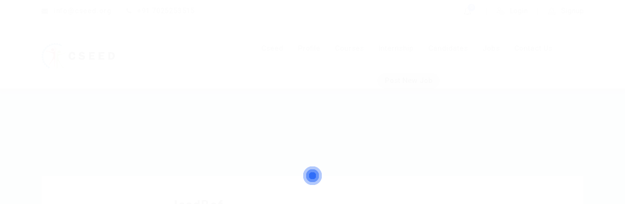

--- FILE ---
content_type: text/css
request_url: https://cseed.org/wp-content/themes/careerfy/css/woocommerce.css?ver=5.0.0
body_size: 11140
content:
.clear,
.woocommerce .woocommerce-breadcrumb:after {
    clear: both
}

@-webkit-keyframes spin {
    100% {
        -webkit-transform: rotate(360deg)
    }
}

@-moz-keyframes spin {
    100% {
        -moz-transform: rotate(360deg)
    }
}

@keyframes spin {
    100% {
        -webkit-transform: rotate(360deg);
        -moz-transform: rotate(360deg);
        -ms-transform: rotate(360deg);
        -o-transform: rotate(360deg);
        transform: rotate(360deg)
    }
}

@font-face {
    font-family: star;
    src: url(../fonts/star.eot);
    src: url(../fonts/star.eot?#iefix) format("embedded-opentype"), url(../fonts/star.woff) format("woff"), url(../fonts/star.ttf) format("truetype"), url(../fonts/star.svg#star) format("svg");
    font-weight: 400;
    font-style: normal
}

@font-face {
    font-family: WooCommerce;
    src: url(../fonts/WooCommerce.eot);
    src: url(../fonts/WooCommerce.eot?#iefix) format("embedded-opentype"), url(../fonts/WooCommerce.woff) format("woff"), url(../fonts/WooCommerce.ttf) format("truetype"), url(../fonts/WooCommerce.svg#WooCommerce) format("svg");
    font-weight: 400;
    font-style: normal
}

p.demo_store {
    position: fixed;
    top: 0;
    left: 0;
    right: 0;
    margin: 0;
    width: 100%;
    font-size: 1em;
    padding: 1em 0;
    text-align: center;
    background-color: #a46497;
    color: #fff;
    z-index: 99998;
    box-shadow: 0 1px 1em rgba(0, 0, 0, .2)
}

p.demo_store a {
    color: #fff
}

.admin-bar p.demo_store {
    top: 32px
}

.woocommerce .blockUI.blockOverlay {
    position: relative;
}

.woocommerce .blockUI.blockOverlay:before,
.woocommerce .loader:before {
    position: absolute;
    top: 50%;
    left: 50%;
    margin-left: -.5em;
    margin-top: -.5em;
    display: block;
    content: "\f021";
    font-family: FontAwesome;
    -webkit-animation: spin 1s ease-in-out infinite;
    -moz-animation: spin 1s ease-in-out infinite;
    animation: spin 1s ease-in-out infinite;
    line-height: 1;
    text-align: center;
    font-size: 5em;
    color: rgba(0, 0, 0, .75);
}
.checkout.woocommerce-checkout.processing {
    display: inline-block;
    width: 100%;
}

.woocommerce a.remove {
    display: block;
    font-size: 1.3em;
    height: 1em;
    width: 1em;
    text-align: center;
    line-height: 1.1;
    border-radius: 100%;
    color: red!important;
    text-decoration: none;
    font-weight: 700;
    border: 0
}

.woocommerce a.remove:hover {
    color: #fff!important;
    background: red
}

.woocommerce small.note {
    display: block;
    color: #777;
    font-size: .857em;
    margin-top: 10px
}

.woocommerce .woocommerce-breadcrumb {
    margin: 0 0 1em;
    padding: 0;
    font-size: .92em;
    color: #777
}

.woocommerce .woocommerce-breadcrumb:after,
.woocommerce .woocommerce-breadcrumb:before {
    content: " ";
    display: table
}

.woocommerce .woocommerce-breadcrumb a {
    color: #777
}

.woocommerce .quantity .qty {
    width: 3.631em;
    text-align: center
}

.woocommerce div.product {
    margin-bottom: 0;
    position: relative
}

.woocommerce div.product .product_title {
    clear: none;
    margin-top: 0;
    padding: 0;
    font-size: 24px;
    margin-bottom: 0px;
}

.woocommerce #reviews #comments .add_review:after,
.woocommerce .products ul:after,
.woocommerce div.product form.cart:after,
.woocommerce div.product p.cart:after,
.woocommerce nav.woocommerce-pagination ul,
.woocommerce ul.products:after {
    clear: both
}

.woocommerce div.product p.price ins,
.woocommerce div.product span.price ins {
    background: inherit;
    font-weight: 400;
    text-transform: unset;
}
.woocommerce-review-link  { font-style: italic; } 

.woocommerce div.product p.stock {
    font-size: .92em
}

.woocommerce div.product .stock {
    color: #77a464
}

.woocommerce div.product .out-of-stock {
    color: red
}

.woocommerce div.product .woocommerce-product-rating {
    margin-bottom: 12px;
}

.woocommerce div.product div.images img {
    display: block;
    width: 100%;
    height: auto;
    box-shadow: none
}

.woocommerce div.product div.images div.thumbnails {
    display: inline-block;
    width: 100%;
    text-align: center;
}

.woocommerce div.product div.images div.thumbnails a {
    display: inline-block;
    width: 33.333%;
    margin: 0px -4px 0px 0px;
    padding: 10px;
}

.woocommerce div.product div.social {
    text-align: right;
    margin: 0 0 1em
}

.woocommerce div.product div.social span {
    margin: 0 0 0 2px
}

.woocommerce div.product div.social span span {
    margin: 0
}

.woocommerce div.product div.social span .stButton .chicklets {
    padding-left: 16px;
    width: 0
}

.woocommerce div.product div.social iframe {
    float: left;
    margin-top: 3px
}

.woocommerce-tabs {
    display: inline-block;
    width: 100%;
    margin-bottom: 30px;
}

.woocommerce-tabs .woocommerce-Tabs-panel {
    float: left;
    width: 100%;
}

.woocommerce div.product .woocommerce-tabs .panel {
    display: inline-block;
    width: 100%;
}
.woocommerce-Reviews #comments {
    border: 1px solid #eaeaea;
    border-top: none;
    padding: 39px 23px 0px 34px;
    margin-bottom: 25px;
}
.tab-content-wrap .panel {
    border: none;
    box-shadow: none;
}
.woocommerce-Reviews .comment-respond h3 {
    padding-bottom: 17px;
    border-bottom: 2px solid #2a2a2a;
    margin-bottom: 15px;
    text-transform: uppercase;
    color: #262626;
    margin-bottom: 20px;
    font-weight: 400;
    display: inline-block;
    width: 100%;
}
.woocommerce-Reviews .comment-respond label {
    margin-bottom: 10px;
    color: #262626;
}
.woocommerce-Reviews .comment-respond input[type="text"],
.woocommerce-Reviews .comment-respond input[type="email"] {
    background-color: #fff;
    border: 1px solid #eee;
    color: #333;
    float: left;
    font-size: 16px;
    font-weight: 300;
    height: 43px;
    padding: 5px 15px;
    width: 100%;
}
.woocommerce-Reviews .comment-respond textarea {
    background-color: #fff;
    border: 1px solid #eee;
    color: #333333;
    float: left;
    font-size: 16px;
    font-weight: 300;
    height: 156px;
    margin-bottom: 15px;
    padding: 10px 15px;
    width: 100%;
}
.woocommerce div.product .woocommerce-tabs .panel p strong,
.woocommerce div.product .woocommerce-tabs .panel p time {
    margin-bottom: 3px;
    color: #b4b4b4;
}

.woocommerce-Reviews-title {
    margin-bottom: 15px;
}

.woocommerce div.product form.cart:after,
.woocommerce div.product form.cart:before,
.woocommerce div.product p.cart:after,
.woocommerce div.product p.cart:before {
    display: table;
    content: " "
}

.woocommerce div.product form.cart,
.woocommerce div.product p.cart {
    margin-bottom: 2em
}

.woocommerce div.product form.cart div.quantity {
    float: left;
    margin: 9px 4px 0 0
}

.woocommerce div.product form.cart table {
    border-width: 0 0 1px
}

.woocommerce div.product form.cart table td {
    padding-left: 0
}

.woocommerce div.product form.cart table div.quantity {
    float: none;
    margin: 0
}

.woocommerce div.product form.cart table small.stock {
    display: block;
    float: none
}

.woocommerce div.product form.cart .variations {
    margin-bottom: 1em;
    border: 0;
    width: 100%
}

.woocommerce div.product form.cart .variations td,
.woocommerce div.product form.cart .variations th {
    border: 0;
    vertical-align: top;
    line-height: 2em
}

.woocommerce div.product form.cart .variations label {
    font-weight: 700
}

.woocommerce div.product form.cart .variations select {
    max-width: 100%;
    min-width: 75%;
    display: inline-block;
    margin-right: 1em
}

.woocommerce div.product form.cart .variations td.label {
    padding-right: 1em
}

.woocommerce div.product form.cart .woocommerce-variation-description p {
    margin-bottom: 1em
}

.woocommerce div.product form.cart .reset_variations {
    visibility: hidden;
    font-size: .83em
}

.woocommerce div.product form.cart .wc-no-matching-variations {
    display: none
}

.woocommerce div.product form.cart .button {
    vertical-align: middle;
    float: left
}

.woocommerce div.product form.cart .group_table td.label {
    padding-right: 1em;
    padding-left: 1em
}

.woocommerce div.product form.cart .group_table td {
    vertical-align: top;
    padding-bottom: .5em;
    border: 0
}

.wc-tab.panel h2 {
    float: left;
    width: 100%;
    margin: 0px 0px 20px;
    font-weight: 500;
    font-size: 20px;
    position: relative;
    line-height: 1;
    padding: 15px 0px 0px;
}
.wc-tab .comment-form-rating p { padding: 0px; }
.wc-tab .comment-form-rating { padding: 0px 8px; }
.wc-tab .comment-respond form p label span:before,.wc-tab .comment-respond form p label span:after,
.wc-tab .comment-respond form p label:before,.wc-tab .comment-respond form p label:after { display: none; }
.wc-tab .comment-respond form p label span {
    position: static;
}

.woocommerce span.onsale {
    padding: 4px 10px;
    position: absolute;
    text-align: center;
    top: 0em;
    left: 0em;
    margin: 0px;
    background-color: #77a464;
    color: #fff;
    font-size: 14px;
    text-transform: uppercase;
    z-index: 10;
}

.woocommerce .products ul,
.woocommerce ul.products {
    padding: 0;
    list-style: none;
    clear: both
}
.related > h2 {
    display: inline-block;
    font-size: 18px;
    font-weight: 900;
    margin-bottom: 30px;
    padding-bottom: 9px;
    line-height: 1;
    position: relative;
}
.related > h2:before {
    content: '';
    position: absolute;
    right: -3px;
    bottom: 0px;
    width: 54px;
    height: 2px;
}

.woocommerce .products ul:after,
.woocommerce .products ul:before,
.woocommerce ul.products:after,
.woocommerce ul.products:before {
    content: " ";
    display: table
}

.woocommerce .products ul li,
.woocommerce ul.products li {
    list-style: none;
    float: none;
    display: inline-block;
    vertical-align: middle;
    margin-right: -4px;
}
.panel-description h2 { display: none; }

.woocommerce ul.products li.product .onsale {
    top: 0;
    right: 0;
    left: auto;
    margin: -.5em -.5em 0 0
}

.woocommerce ul.products li.product h3 {
    padding: .5em 0;
    margin: 0;
    font-size: 1em
}

.woocommerce ul.products li.product a {
    text-decoration: none
}

.woocommerce ul.products li.product a img {
    width: 100%;
    height: auto;
    display: block;
    margin: 0 0 1em;
    box-shadow: none
}

.woocommerce ul.products li.product strong {
    display: block
}

.woocommerce ul.products li.product .kingdom-study-rating {
    font-size: .857em
}

.woocommerce ul.products li.product .button {
    margin-top: 1em
}

.woocommerce ul.products li.product .price {
    color: #77a464;
    display: block;
    font-weight: 400;
    margin-bottom: .5em;
    font-size: .857em
}

.woocommerce ul.products li.product .price del {
    color: inherit;
    opacity: .5;
    display: block
}

.woocommerce ul.products li.product .price ins {
    background: 0 0;
    font-weight: 700
}

.woocommerce ul.products li.product .price .from {
    font-size: .67em;
    margin: -2px 0 0;
    text-transform: uppercase;
    color: rgba(132, 132, 132, .5)
}

.woocommerce .woocommerce-ordering select {
    vertical-align: top
}

.woocommerce nav.woocommerce-pagination {
    text-align: center
}

.woocommerce nav.woocommerce-pagination ul {
    display: inline-block;
    white-space: nowrap;
    padding: 0;
    border: 1px solid #d3ced2;
    border-right: 0;
    margin: 1px
}

.woocommerce nav.woocommerce-pagination ul li {
    border-right: 1px solid #d3ced2;
    padding: 0;
    margin: 0;
    float: left;
    display: inline;
    overflow: hidden
}

.woocommerce nav.woocommerce-pagination ul li a,
.woocommerce nav.woocommerce-pagination ul li span {
    margin: 0;
    text-decoration: none;
    line-height: 1;
    font-size: 1em;
    font-weight: 400;
    padding: .5em;
    min-width: 1em;
    display: block
}

.woocommerce nav.woocommerce-pagination ul li a:focus,
.woocommerce nav.woocommerce-pagination ul li a:hover,
.woocommerce nav.woocommerce-pagination ul li span.current {
    background: #ebe9eb;
    color: #8a7e88
}

.woocommerce #respond input#submit,
.woocommerce a.button,
.woocommerce button.button,
.woocommerce input.button {
    display: inline-block;
    padding: 12px 22px;
    color: #fff;
    background-color: #303032;
    line-height: 1;
    font-size: 14px;
    font-weight: 600;
    text-transform: uppercase;
    border: 1px solid;
    -webkit-transition: all 0.4s ease-in-out;
       -moz-transition: all 0.4s ease-in-out;
        -ms-transition: all 0.4s ease-in-out;
         -o-transition: all 0.4s ease-in-out;
            transition: all 0.4s ease-in-out;
}
.woocommerce button.button:hover { background-color: transparent; }
.woocommerce #respond input#submit.loading,
.woocommerce a.button.loading,
.woocommerce button.button.loading,
.woocommerce input.button.loading {
    opacity: .25;
    padding-right: 2.618em
}

.woocommerce #respond input#submit.loading:after,
.woocommerce a.button.loading:after,
.woocommerce button.button.loading:after,
.woocommerce input.button.loading:after {
    font-family: WooCommerce;
    content: "\e01c";
    vertical-align: top;
    -webkit-font-smoothing: antialiased;
    font-weight: 400;
    position: absolute;
    top: .618em;
    right: 1em;
    -webkit-animation: spin 2s linear infinite;
    -moz-animation: spin 2s linear infinite;
    animation: spin 2s linear infinite
}

.woocommerce #respond input#submit.added:after,
.woocommerce a.button.added:after,
.woocommerce button.button.added:after,
.woocommerce input.button.added:after {
    font-family: WooCommerce;
    content: "\e017";
    margin-left: .53em;
    vertical-align: bottom
}

.woocommerce #respond input#submit:hover,
.woocommerce a.button:hover,
.woocommerce button.button:hover,
.woocommerce input.button:hover {
    text-decoration: none;
    background-image: none;
    color: #fff;
}

.woocommerce #respond input#submit.alt,
.woocommerce a.button.alt,
.woocommerce button.button.alt,
.woocommerce input.button.alt {
    color: #fff;
    -webkit-font-smoothing: antialiased
}

.single_add_to_cart_button {
    margin-left: 20px;
}

.woocommerce #respond input#submit.alt:hover,
.woocommerce a.button.alt:hover,
.woocommerce button.button.alt:hover,
.woocommerce input.button.alt:hover {
    color: #fff
}

.woocommerce #respond input#submit.alt.disabled,
.woocommerce #respond input#submit.alt.disabled:hover,
.woocommerce #respond input#submit.alt:disabled,
.woocommerce #respond input#submit.alt:disabled:hover,
.woocommerce #respond input#submit.alt:disabled[disabled],
.woocommerce #respond input#submit.alt:disabled[disabled]:hover,
.woocommerce a.button.alt.disabled,
.woocommerce a.button.alt.disabled:hover,
.woocommerce a.button.alt:disabled,
.woocommerce a.button.alt:disabled:hover,
.woocommerce a.button.alt:disabled[disabled],
.woocommerce a.button.alt:disabled[disabled]:hover,
.woocommerce button.button.alt.disabled,
.woocommerce button.button.alt.disabled:hover,
.woocommerce button.button.alt:disabled,
.woocommerce button.button.alt:disabled:hover,
.woocommerce button.button.alt:disabled[disabled],
.woocommerce button.button.alt:disabled[disabled]:hover,
.woocommerce input.button.alt.disabled,
.woocommerce input.button.alt.disabled:hover,
.woocommerce input.button.alt:disabled,
.woocommerce input.button.alt:disabled:hover,
.woocommerce input.button.alt:disabled[disabled],
.woocommerce input.button.alt:disabled[disabled]:hover {
    background-color: #a46497;
    color: #fff
}

.woocommerce #respond input#submit.disabled,
.woocommerce #respond input#submit:disabled,
.woocommerce #respond input#submit:disabled[disabled],
.woocommerce a.button.disabled,
.woocommerce a.button:disabled,
.woocommerce a.button:disabled[disabled],
.woocommerce button.button.disabled,
.woocommerce button.button:disabled,
.woocommerce button.button:disabled[disabled],
.woocommerce input.button.disabled,
.woocommerce input.button:disabled,
.woocommerce input.button:disabled[disabled] {
    color: inherit;
    cursor: not-allowed;
    opacity: .5;
    padding: .618em 1em;
    color: #fff;
}

.woocommerce #respond input#submit.disabled:hover,
.woocommerce #respond input#submit:disabled:hover,
.woocommerce #respond input#submit:disabled[disabled]:hover,
.woocommerce a.button.disabled:hover,
.woocommerce a.button:disabled:hover,
.woocommerce a.button:disabled[disabled]:hover,
.woocommerce button.button.disabled:hover,
.woocommerce button.button:disabled:hover,
.woocommerce button.button:disabled[disabled]:hover,
.woocommerce input.button.disabled:hover,
.woocommerce input.button:disabled:hover,
.woocommerce input.button:disabled[disabled]:hover {
    color: inherit;
    background-color: #ebe9eb
}

.woocommerce .cart .button,
.woocommerce .cart input.button {
    float: none
}

.woocommerce a.added_to_cart {
    white-space: nowrap;
    display: inline-block;
    text-decoration: underline;
    padding-left: 10px;
}
.woocommerce-product-gallery__wrapper .woocommerce-product-gallery__image:first-child { width: 100%; }
.woocommerce-product-gallery__wrapper { margin: 0px -8px; }
.woocommerce-product-gallery__wrapper .woocommerce-product-gallery__image {
    float: left;
    width: 25%;
    padding: 0px 8px 8px 8px;
}

.woocommerce #reviews #comments .add_review:after,
.woocommerce #reviews #comments .add_review:before,
.woocommerce #reviews #comments ol.commentlist li .comment-text:after,
.woocommerce #reviews #comments ol.commentlist li .comment-text:before,
.woocommerce #reviews #comments ol.commentlist:after,
.woocommerce #reviews #comments ol.commentlist:before {
    content: " ";
    display: table
}

.woocommerce #reviews h2 small {
    float: right;
    color: #777;
    font-size: 15px;
    margin: 10px 0 0
}

.woocommerce #reviews h2 small a {
    text-decoration: none;
    color: #777
}

.woocommerce #reviews h3 {
    margin: 0
}

.woocommerce #reviews #respond {
    margin: 0;
    border: 0;
    padding: 0
}

.woocommerce #reviews #comments h2 {
    clear: none
}

.woocommerce #review_form #respond:after,
.woocommerce #reviews #comments ol.commentlist li .comment-text:after,
.woocommerce #reviews #comments ol.commentlist:after,
.woocommerce .woocommerce-product-rating:after,
.woocommerce td.product-name dl.variation:after {
    clear: both
}

.woocommerce #reviews #comments ol.commentlist {
    margin: 10px 0px;
    width: 100%;
    background: 0 0;
    list-style: none;
    padding-left: 0px;
}

.woocommerce #reviews #comments ol.commentlist li {
    padding: 0;
    margin: 0 0 50px;
    position: relative;
    display: inline-block;
    background: 0;
    border: 0;
    list-style: none;
}

.woocommerce #reviews #comments ol.commentlist li .meta {
    float: left;
}

.woocommerce #reviews #comments ol.commentlist li .meta strong {
    font-size: 16px;
    color: #262626;
}

.woocommerce #reviews #comments ol.commentlist li .meta time {
    font-style: italic;
    font-size: 12px;
    padding: 0 12px 0 0;
}

.woocommerce #reviews #comments .kingdom-study-rating:before,
.woocommerce #reviews #comments .kingdom-study-rating span:before {
    color: #ffae00;
}

#reviews #comments .description {
    display: inline-block;
    width: 100%;
    color: #6c8391;
    font-size: 16px;
    line-height: 1.5;
    padding: 5px 0 0;
}

.woocommerce-tabs .comment-form {
    display: inline-block;
    width: 100%;
}

.woocommerce-tabs .comment-form form {
    margin: 0px -10px;
    width: 100%;
    padding: 0px 42px 0px 0px;
}

.woocommerce-tabs .comment-form p.comment-form-comment,
.woocommerce-tabs .comment-form p.form-submit,
.woocommerce-tabs .comment-form p.comment-form-rating {
    width: 100%;
    margin-bottom: 22px;
}

.woocommerce-tabs .comment-respond form,
.woocommerce-tabs .comment-form p.form-submit {
    padding-top: 20px;
}

.woocommerce-tabs .comment-form p.comment-form-rating {
    line-height: 1;
}

.woocommerce-tabs .comment-form p.comment-form-rating label {
    float: left;
}

.woocommerce-tabs .comment-form p.comment-form-rating p.stars {
    margin: 0px !important;
}

.woocommerce-tabs .comment-form form p {
    list-style-type: none;
    margin-bottom: 19px;
    width: 33.333%;
    float: left;
    padding: 0px 10px;
}

.woocommerce #reviews #comments ol.commentlist li img.avatar {
    float: left;
    width: 65px;
    height: auto;
    margin: 0;
    border-radius: 100%;
}

.woocommerce #reviews #comments ol.commentlist li .comment-text {
    margin: 0 0 0 94px;
}

.woocommerce #reviews #comments ol.commentlist li .comment-text .kingdom-study-rating {
    float: none;
    display: inline-block;
}

.woocommerce #reviews #comments ol.commentlist li .comment-text p {
    margin: 0px 0px 0px 0px;
    line-height: 1.5;
    color: #3d4158;
}

.woocommerce #reviews #comments ol.commentlist li .comment-text p.meta {
    font-size: .83em
}

.woocommerce #reviews #comments ol.commentlist ul.children {
    list-style: none;
    margin: 20px 0 0 50px
}

.woocommerce #reviews #comments ol.commentlist ul.children .kingdom-study-rating {
    display: none
}

.woocommerce #reviews #comments ol.commentlist #respond {
    border: 1px solid #e4e1e3;
    border-radius: 4px;
    padding: 1em 1em 0;
    margin: 20px 0 0 50px
}

.woocommerce #reviews #comments .commentlist>li:before {
    content: ""
}
.kingdom-study-shopwrap {
    margin-bottom: 60px;
    float: left;
    width: 100%;
}
section.related.products {
    display: inline-block;
    width: 100%;
}
.woocommerce .kingdom-study-rating {
    float: left;
    overflow: hidden;
    position: relative;
    height: 1em;
    line-height: 1;
    font-size: 1em;
    width: 8em;
    font-family: star;
    letter-spacing: 5px;
    font-size: 11px;
    margin-top: 9px;
}

.woocommerce .kingdom-study-rating:before {
    content: "\73\73\73\73\73";
    float: left;
    top: 0;
    left: 0;
    position: absolute
}

.woocommerce .kingdom-study-rating span {
    overflow: hidden;
    float: left;
    top: 0;
    left: 0;
    position: absolute;
    padding-top: 1.5em
}

.woocommerce .kingdom-study-rating span:before {
    content: "\53\53\53\53\53";
    top: 0;
    position: absolute;
    left: 0
}

.woocommerce .woocommerce-product-rating {
    line-height: 2;
    display: block
}

.woocommerce .woocommerce-product-rating:after,
.woocommerce .woocommerce-product-rating:before {
    content: " ";
    display: table
}

.woocommerce .woocommerce-product-rating .kingdom-study-rating {
    margin: .8em 4px 0 0;
    float: left
}

.woocommerce .products .kingdom-study-rating {
    display: block;
    margin: 0 0 .5em;
    float: none
}

.woocommerce .hreview-aggregate .kingdom-study-rating {
    margin: 10px 0 0
}

.woocommerce #review_form #respond {
    position: static;
    margin: 0;
    width: auto;
    padding: 0;
    background: 0 0;
    border: 0
}

.woocommerce #review_form #respond:after,
.woocommerce #review_form #respond:before {
    content: " ";
    display: table
}

.woocommerce p.stars a:before,
.woocommerce p.stars a:hover~a:before {
    content: "\e021"
}

.woocommerce #review_form #respond p {
    margin: 0 0 10px;
}
.woocommerce-tabs .comment-form-rating {
    float: left;
    width: 100%;
}

.woocommerce #review_form #respond .form-submit input {
    left: auto
}

.woocommerce #review_form #respond textarea {
    box-sizing: border-box;
    width: 100%
}

.woocommerce p.stars a {
    position: relative;
    height: 1em;
    width: 1em;
    text-indent: -999em;
    display: inline-block;
    text-decoration: none
}

.woocommerce p.stars a:before {
    display: block;
    position: absolute;
    top: 0;
    left: 0;
    width: 1em;
    height: 1em;
    line-height: 1;
    font-family: WooCommerce;
    text-indent: 0
}

.woocommerce table.shop_attributes td,
.woocommerce table.shop_attributes th {
    line-height: 1.5;
    border-bottom: 1px dotted rgba(0, 0, 0, .1);
    border-top: 0;
    margin: 0
}

.woocommerce p.stars.selected a.active:before,
.woocommerce p.stars:hover a:before {
    content: "\e020";
}

.woocommerce p.stars.selected a.active~a:before {
    content: "\e021"
}

.woocommerce p.stars.selected a:not(.active):before {
    content: "\e020"
}

.woocommerce table.shop_attributes {
    border: 0;
    border-top: 1px dotted rgba(0, 0, 0, .1);
    margin-bottom: 1.618em;
    width: 100%
}

.woocommerce table.shop_attributes th {
    width: 150px;
    font-weight: 700;
    padding: 8px
}

.woocommerce table.shop_attributes td {
    font-style: italic;
    padding: 0
}

.woocommerce table.shop_attributes td p {
    margin: 0;
    padding: 8px 0
}

.woocommerce table.shop_attributes .alt td,
.woocommerce table.shop_attributes .alt th {
    background: rgba(0, 0, 0, .025)
}
.woocommerce table.shop_table.shop_table_responsive {
    border: 1px solid #eee;
}
.woocommerce table.shop_table {
    border: 1px solid rgba(0, 0, 0, .1);
    margin: 0 -1px 24px 0;
    text-align: left;
    width: 100%;
    border-collapse: separate;
}
.woocommerce table.shop_table thead tr th,
.woocommerce table.shop_table tr td,
.woocommerce table.shop_table.shop_table_responsive tr th,
.woocommerce table.shop_table.shop_table_responsive tr td {
    border-color: #eee;
}
.woocommerce table.shop_table strong { color: #333; }

.woocommerce table.shop_table th {
    font-weight: 400;
    padding: 9px 12px;
    border-color: #eee;
}
.woocommerce table.shop_table tr td input.input-text.qty {
    background-color: #fff;
    border: 1px solid #eee;
}

.woocommerce table.shop_table td {
    border-top: 1px solid rgba(0, 0, 0, .1);
    padding: 6px 12px;
    vertical-align: middle
}

.woocommerce table.shop_table td small {
    font-weight: 400
}

.woocommerce table.shop_table tbody:first-child tr:first-child td,
.woocommerce table.shop_table tbody:first-child tr:first-child th {
    border-top: 0
}

.woocommerce table.shop_table tbody th,
.woocommerce table.shop_table tfoot td,
.woocommerce table.shop_table tfoot th {
    font-weight: 700;
    border-top: 1px solid #eee
}

.woocommerce table.my_account_orders {
    font-size: .85em
}

.woocommerce table.my_account_orders td,
.woocommerce table.my_account_orders th {
    padding: 4px 8px;
    vertical-align: middle
}

.woocommerce table.my_account_orders .button {
    white-space: nowrap
}

.woocommerce table.my_account_orders .order-actions {
    text-align: right
}

.woocommerce table.my_account_orders .order-actions .button {
    margin: .125em 0 .125em .25em
}

.woocommerce td.product-name dl.variation {
    margin: .25em 0
}

.woocommerce td.product-name dl.variation:after,
.woocommerce td.product-name dl.variation:before {
    content: " ";
    display: table
}

.woocommerce td.product-name dl.variation dd,
.woocommerce td.product-name dl.variation dt {
    display: inline-block;
    float: left;
    margin-bottom: 1em
}

.woocommerce td.product-name dl.variation dt {
    font-weight: 700;
    padding: 0 0 .25em;
    margin: 0 4px 0 0;
    clear: left
}

.woocommerce ul.cart_list li dl:after,
.woocommerce ul.cart_list li:after,
.woocommerce ul.product_list_widget li dl:after,
.woocommerce ul.product_list_widget li:after {
    clear: both
}

.woocommerce td.product-name dl.variation dd {
    padding: 0 0 .25em
}

.woocommerce td.product-name dl.variation dd p:last-child {
    margin-bottom: 0
}

.woocommerce td.product-name p.backorder_notification {
    font-size: .83em
}

.woocommerce td.product-quantity {
    min-width: 80px
}

.woocommerce ul.cart_list,
.woocommerce ul.product_list_widget {
    list-style: none;
    padding: 0;
    margin: 0
}

.woocommerce ul.cart_list li,
.woocommerce ul.product_list_widget li {
    padding: 4px 0px 10px 0px;
    margin: 0;
    list-style: none;
}
.widget .star-rating span:before {
    color: #ffaf00;
}
.widget .star-rating:before { color: #999; }

.woocommerce aside .widget ul li {
    padding: 15px 0px;
    display: inline-block;
    width: 100%;
    border-bottom: 1px solid #f3f3f3;
}

.woocommerce aside .widget ul li:last-child {
    padding-bottom: 0px;
    border-bottom: none;
}


/* Widget Pages */

.woocommerce.widget_product_categories > ul,
.woocommerce.widget_product_categories > ul > li {
    float: left;
    width: 100%;
}

.woocommerce.widget_product_categories > ul > li {
    list-style: none;
    padding: 11px 0px 11px 0px;
    border-top: 1px solid #eee;
}

.woocommerce.widget_product_categories > ul > li:first-child {
    padding-top: 0px;
}

.woocommerce.widget_product_categories > ul {
    padding: 0px;
}

.woocommerce.widget_product_categories > ul > li:first-child {
    border: none;
}

.woocommerce.widget_product_categories > ul > li > a {
    float: left;
    color: #333;
    font-size: 18px;
    -webkit-transition: .25s ease-in-out;
    -moz-transition: .25s ease-in-out;
    -ms-transition: .25s ease-in-out;
    -o-transition: .25s ease-in-out;
    transition: .25s ease-in-out;
}

.woocommerce.widget_product_categories ul ul {
    padding: 10px 0px 0px 10px;
    float: left;
    width: 100%;
    margin: 0px;
}

.woocommerce.widget_product_categories ul ul > li {
    float: left;
    width: 100%;
    list-style: none;
    padding: 0px 0px 8px 0px;
    border-bottom: none;
}

.woocommerce.widget_product_categories ul ul > li a:hover {
    color: #6c8391;
    -webkit-transition: .25s ease-in-out;
    -moz-transition: .25s ease-in-out;
    -ms-transition: .25s ease-in-out;
    -o-transition: .25s ease-in-out;
    transition: .25s ease-in-out;
}

.woocommerce.widget_product_categories ul ul > li > a:before {
    position: absolute;
    top: 0px;
    right: -16px;
    content: "\f105";
    opacity: 0;
    font-family: fontawesome;
    -webkit-transition: .25s ease-in-out;
    -moz-transition: .25s ease-in-out;
    -ms-transition: .25s ease-in-out;
    -o-transition: .25s ease-in-out;
    transition: .25s ease-in-out;
}

.woocommerce.widget_product_categories ul ul > li:hover > a:before {
    opacity: 1;
}
.woocommerce.widget_product_categories ul > li > span { float: right; }
.woocommerce.widget_product_categories ul ul > li > a {
    float: left;
    font-size: 15px;
    position: relative;
    padding: 0px;
    -webkit-transition: .25s ease-in-out;
    -moz-transition: .25s ease-in-out;
    -ms-transition: .25s ease-in-out;
    -o-transition: .25s ease-in-out;
    transition: .25s ease-in-out;
}


/**/

.widget_top_rated_products .kingdom-study-rating {
    margin: 5px 0px;
}

.widget_product_tag_cloud a {
    font-size: 15px !important;
}
.kingdom-study-shop-text .woocommerce-product-details__short-description p { margin-bottom: 25px; }

.widget_product_tag_cloud a {
    background-color: #f6f6f6;
    border-radius: 25px;
    color: #6c8391;
    float: left;
    font-size: 15px;
    margin: 0px 10px 13px 0px;
    padding: 2px 16px 4px;
    -webkit-transition: .5s ease-in-out;
    -moz-transition: .5s ease-in-out;
    -ms-transition: .5s ease-in-out;
    -o-transition: .5s ease-in-out;
    transition: .5s ease-in-out;
}

.product_meta span a {
    color: #6c8391;
    display: inline-block;
    font-size: 15px;
    margin: 0px 0px 0px 10px;
    -webkit-transition: .5s ease-in-out;
    -moz-transition: .5s ease-in-out;
    -ms-transition: .5s ease-in-out;
    -o-transition: .5s ease-in-out;
    transition: .5s ease-in-out;
}


/* Price Filter */

.widget_price_filter form {
    display: inline-block;
    width: 100%;
}

.woocommerce .widget_price_filter .price_slider_amount .button {
    float: left;
    font-size: 15px;
    background-color: #f3f3f3;
    padding: 9px 29px 10px 29px;
    border-radius: 40px;
    color: #999;
    line-height: 1;
    -webkit-transition: .5s ease-in-out;
    -moz-transition: .5s ease-in-out;
    -ms-transition: .5s ease-in-out;
    -o-transition: .5s ease-in-out;
    transition: .5s ease-in-out;
}

.woocommerce .widget_price_filter .price_slider_amount .button:hover {
    color: #ffffff;
}

.woocommerce .widget_price_filter .price_label {
    font-size: 15px;
    color: #6c8391;
}

.widget_product_search form {
    width: 100%;
    position: relative;
    float: left;
}

.widget_product_search form input[type="search"] {
    height: 43px;
    width: 100%;
    color: #6c8391;
    font-size: 15px;
    float: left;
    padding: 4px 20px;
    font-size: 15px;
    background-color: #f3f3f3;
}

.widget_product_search form input[type="submit"] {
    position: absolute;
    bottom: 0px;
    right: 0px;
    height: 43px;
    border: none;
    z-index: 2;
    color: #fff;
    padding: 0px 20px;
}

.woocommerce ul.cart_list li:after,
.woocommerce ul.cart_list li:before,
.woocommerce ul.product_list_widget li:after,
.woocommerce ul.product_list_widget li:before {
    content: " ";
    display: table
}

.woocommerce ul.cart_list li a,
.woocommerce ul.product_list_widget li a {
    display: block;
    font-weight: 700
}

.woocommerce ul.cart_list li img,
.woocommerce ul.product_list_widget li img {
    float: right;
    margin-left: 4px;
    width: 70px;
    height: auto;
    box-shadow: none
}

.woocommerce ul.cart_list li dl,
.woocommerce ul.product_list_widget li dl {
    margin: 0;
    padding-left: 1em;
    border-left: 2px solid rgba(0, 0, 0, .1)
}

.woocommerce ul.cart_list li dl:after,
.woocommerce ul.cart_list li dl:before,
.woocommerce ul.product_list_widget li dl:after,
.woocommerce ul.product_list_widget li dl:before {
    content: " ";
    display: table
}

.woocommerce ul.cart_list li dl dd,
.woocommerce ul.cart_list li dl dt,
.woocommerce ul.product_list_widget li dl dd,
.woocommerce ul.product_list_widget li dl dt {
    display: inline-block;
    float: left;
    margin-bottom: 1em
}

.woocommerce ul.cart_list li dl dt,
.woocommerce ul.product_list_widget li dl dt {
    font-weight: 700;
    padding: 0 0 .25em;
    margin: 0 4px 0 0;
    clear: left
}

#add_payment_method .wc-proceed-to-checkout:after,
.woocommerce .order_details:after,
.woocommerce .widget_layered_nav ul li:after,
.woocommerce .widget_rating_filter ul li:after,
.woocommerce .widget_shopping_cart .buttons:after,
.woocommerce-account .addresses .title:after,
.woocommerce-account .woocommerce:after,
.woocommerce-cart .wc-proceed-to-checkout:after,
.woocommerce-checkout .wc-proceed-to-checkout:after,
.woocommerce-error:after,
.woocommerce-info:after,
.woocommerce-message:after,
.woocommerce.widget_shopping_cart .buttons:after {
    clear: both
}

.woocommerce ul.cart_list li dl dd,
.woocommerce ul.product_list_widget li dl dd {
    padding: 0 0 .25em
}

.woocommerce ul.cart_list li dl dd p:last-child,
.woocommerce ul.product_list_widget li dl dd p:last-child {
    margin-bottom: 0
}

.woocommerce ul.cart_list li .kingdom-study-rating,
.woocommerce ul.product_list_widget li .kingdom-study-rating {
    float: none
}

.woocommerce .widget_shopping_cart .total,
.woocommerce.widget_shopping_cart .total {
    border-top: 1px solid #f3f3f3;
    padding: 10px 0 0;
    margin-top: 15px;
}

.widget .buttons a {
    display: inline-block;
    padding: 10px 22px;
    font-size: 12px;
    margin-right: 10px;
    color: #ffffff;
    border-radius: 40px;
    line-height: 1;
    -webkit-transition: all 0.4s ease-in-out;
    -moz-transition: all 0.4s ease-in-out;
    -ms-transition: all 0.4s ease-in-out;
    -o-transition: all 0.4s ease-in-out;
    transition: all 0.4s ease-in-out;
}

.woocommerce .widget_shopping_cart .total strong,
.woocommerce.widget_shopping_cart .total strong {
    min-width: 40px;
    display: inline-block
}

.woocommerce .widget_shopping_cart .cart_list li,
.woocommerce.widget_shopping_cart .cart_list li {
    padding-left: 2em;
    position: relative;
    padding-top: 0;
    display: inline-block;
    width: 100%;
}

.woocommerce .widget_shopping_cart .cart_list li a.remove,
.woocommerce.widget_shopping_cart .cart_list li a.remove {
    position: absolute;
    top: 0;
    left: 0
}

.woocommerce .widget_shopping_cart .buttons:after,
.woocommerce .widget_shopping_cart .buttons:before,
.woocommerce.widget_shopping_cart .buttons:after,
.woocommerce.widget_shopping_cart .buttons:before {
    content: " ";
    display: table
}
.woocommerce form .form-row {
    padding: 4px;
    margin: 0 0 6px;
    display: inline-block;
    width: 50%;
}

.woocommerce form .form-row [placeholder]:focus::-webkit-input-placeholder {
    -webkit-transition: opacity .5s .5s ease;
    -moz-transition: opacity .5s .5s ease;
    transition: opacity .5s .5s ease;
    opacity: 0
}

.woocommerce form .form-row label {
    line-height: 2;
    color: #333;
    text-transform: capitalize;
}

.woocommerce form .form-row label.hidden {
    visibility: hidden
}

.woocommerce form .form-row label.inline {
    display: inline
}

.woocommerce form .form-row select {
    cursor: pointer;
    margin: 0
}

.woocommerce form .form-row .required {
    color: red;
    font-weight: 700;
    border: 0
}

.woocommerce form .form-row .input-checkbox {
    display: inline;
    margin: -2px 8px 0 0;
    text-align: center;
    vertical-align: middle
}

.woocommerce form .form-row input.input-text,
.woocommerce form .form-row textarea {
    box-sizing: border-box;
    width: 100%;
    margin: 0;
    outline: 0;
    line-height: 1;
    height: 40px;
    padding: 6px 15px;
    background-color: #fff;
    border: 1px solid #eee;
}

.woocommerce-billing-fields h3,
.woocommerce-checkout h3,
.woocommerce form .woocommerce-shipping-fields .form-row {
    display: inline-block;
    width: 100%;
}

.woocommerce form .form-row textarea {
    height: 12em;
    line-height: 1.5;
    display: block;
    -moz-box-shadow: none;
    -webkit-box-shadow: none;
    box-shadow: none
}

.woocommerce form .form-row .select2-container {
    width: 100%;
    line-height: 2em
}

.woocommerce form .form-row.woocommerce-invalid label {
    color: #333
}

.woocommerce form .form-row.woocommerce-invalid .select2-container,
.woocommerce form .form-row.woocommerce-invalid input.input-text,
.woocommerce form .form-row.woocommerce-invalid select {
    border-color: #a00
}

.woocommerce form .form-row.woocommerce-validated .select2-container,
.woocommerce form .form-row.woocommerce-validated input.input-text,
.woocommerce form .form-row.woocommerce-validated select {
    border-color: #69bf29
}
.select2-container .select2-choice {
    background-color: #141414;
    padding: 4px 0px 4px 12px;
    border-color: #222;
}
.select2-container-active .select2-choice, .select2-container-active .select2-choices { border-color: #222; }
.select2-dropdown-open .select2-choice { box-shadow: 0 1px 0 #222 inset; }

.woocommerce form .form-row::-webkit-input-placeholder {
    line-height: normal
}

.woocommerce form .form-row:-moz-placeholder {
    line-height: normal
}

.woocommerce form .form-row:-ms-input-placeholder {
    line-height: normal
}

.woocommerce form.checkout_coupon,
.woocommerce form.login,
.woocommerce form.register {
    display: inline-block;
    border: 1px solid #eee;
    padding: 20px;
    margin: 2em 0;
    text-align: left;
    width: 100%;
}

.woocommerce .login .form-row .inline {
    display: block;
}

.woocommerce .login .form-row .inline input {
    margin-top: 10px;
}

.woocommerce ul#shipping_method {
    list-style: none;
    margin: 0;
    padding: 0
}

.woocommerce ul#shipping_method li {
    margin: 0;
    padding: .25em 0 .25em 22px;
    text-indent: -22px;
    list-style: none
}

.woocommerce ul#shipping_method li input {
    margin: 3px .5ex
}

.woocommerce ul#shipping_method li label {
    display: inline
}

.woocommerce ul#shipping_method .amount {
    font-weight: 700
}

.woocommerce p.woocommerce-shipping-contents {
    margin: 0
}

.woocommerce .order_details {
    margin: 0 0 1.5em;
    list-style: none
}

.woocommerce .order_details:after,
.woocommerce .order_details:before {
    content: " ";
    display: table
}

.woocommerce .order_details li {
    float: left;
    margin-right: 2em;
    text-transform: uppercase;
    font-size: .715em;
    line-height: 1;
    border-right: 1px dashed #d3ced2;
    padding-right: 2em;
    margin-left: 0;
    padding-left: 0;
    list-style-type: none
}

.woocommerce .order_details li strong {
    display: block;
    font-size: 1.4em;
    text-transform: none;
    line-height: 1.5
}

.woocommerce .order_details li:last-of-type {
    border: none
}

.woocommerce .widget_layered_nav ul {
    margin: 0;
    padding: 0;
    border: 0;
    list-style: none
}

.woocommerce .widget_layered_nav ul li {
    padding: 0 0 1px;
    list-style: none
}

.woocommerce .widget_layered_nav ul li:after,
.woocommerce .widget_layered_nav ul li:before {
    content: " ";
    display: table
}

.woocommerce .widget_layered_nav ul li.chosen a:before,
.woocommerce .widget_layered_nav_filters ul li a:before {
    line-height: 1;
    content: "î€“";
    font-family: WooCommerce;
    font-weight: 400;
    color: #a00;
    speak: none;
    font-variant: normal;
    text-transform: none;
    -webkit-font-smoothing: antialiased;
    text-decoration: none
}

.woocommerce .widget_layered_nav ul li a,
.woocommerce .widget_layered_nav ul li span {
    padding: 1px 0
}

.woocommerce .widget_layered_nav ul li.chosen a:before {
    margin-right: .618em
}

.woocommerce .widget_layered_nav_filters ul {
    margin: 0;
    padding: 0;
    border: 0;
    list-style: none;
    overflow: hidden;
    zoom: 1
}

.woocommerce .widget_layered_nav_filters ul li {
    float: left;
    padding: 0 1px 1px 0;
    list-style: none
}

.woocommerce .widget_layered_nav_filters ul li a {
    text-decoration: none
}

.woocommerce .widget_layered_nav_filters ul li a:before {
    margin-right: .618em
}

.woocommerce .widget_price_filter .price_slider {
    margin-bottom: 1em
}

.woocommerce .widget_price_filter .price_slider_amount {
    text-align: right;
    line-height: 2.4;
    font-size: .8751em
}

.woocommerce .widget_price_filter .ui-slider {
    position: relative;
    text-align: left;
    margin-left: .5em;
    margin-right: .5em
}

.woocommerce .widget_price_filter .ui-slider .ui-slider-handle {
    position: absolute;
    z-index: 2;
    width: 20px;
    height: 20px;
    background-color: #a46497;
    border-radius: 1em;
    cursor: ew-resize;
    outline: 0;
    top: -.3em;
    margin-left: -.5em
}

.woocommerce .widget_price_filter .ui-slider .ui-slider-range {
    position: absolute;
    z-index: 1;
    font-size: .7em;
    display: block;
    border: 0;
    border-radius: 1em;
    background-color: #e9e9e9;
}

.woocommerce .widget_price_filter .price_slider_wrapper .ui-widget-content {
    border-radius: 1em;
    background-color: #f6f6f6;
    border: 0
}

.woocommerce .widget_price_filter .ui-slider-horizontal {
    height: .5em
}

.woocommerce .widget_price_filter .ui-slider-horizontal .ui-slider-range {
    top: 0;
    height: 100%
}

.woocommerce .widget_price_filter .ui-slider-horizontal .ui-slider-range-min {
    left: -1px
}

.woocommerce .widget_price_filter .ui-slider-horizontal .ui-slider-range-max {
    right: -1px
}

.woocommerce .widget_rating_filter ul {
    margin: 0;
    padding: 0;
    border: 0;
    list-style: none
}

.woocommerce .widget_rating_filter ul li {
    padding: 0 0 1px;
    list-style: none
}

.woocommerce .widget_rating_filter ul li:after,
.woocommerce .widget_rating_filter ul li:before {
    content: " ";
    display: table
}

.woocommerce .widget_rating_filter ul li a {
    padding: 1px 0;
    text-decoration: none;
    display: inline-block;
    width: 100%;
    text-align: right;
}

.woocommerce .widget_rating_filter ul li .kingdom-study-rating {
    float: left;
    margin: 8px 0px 0px 0px;
}

.woocommerce .widget_rating_filter ul li.chosen a:before {
    font-family: WooCommerce;
    speak: none;
    font-weight: 400;
    font-variant: normal;
    text-transform: none;
    line-height: 1;
    -webkit-font-smoothing: antialiased;
    margin-right: .618em;
    content: "î€“";
    text-decoration: none;
    color: #a00
}

.woocommerce-error,
.woocommerce-info,
.woocommerce-message {
    display: inline-block;
    padding: 1em 2em 1em 3.5em!important;
    margin: 0 0 2em!important;
    position: relative;
    background-color: #f1f1f1;
    color: #333;
    border-top: 3px solid #a46497;
    list-style: none!important;
    width: 100%;
    word-wrap: break-word
}

.woocommerce-error:after,
.woocommerce-error:before,
.woocommerce-info:after,
.woocommerce-info:before,
.woocommerce-message:after,
.woocommerce-message:before {
    content: " ";
    display: table
}

.woocommerce-error:before,
.woocommerce-info:before,
.woocommerce-message:before {
    font-family: WooCommerce;
    content: "\e028";
    display: inline-block;
    position: absolute;
    top: 1em;
    left: 1.5em
}

.woocommerce-error .button,
.woocommerce-info .button,
.woocommerce-message .button {
    float: right
}

.woocommerce-error li,
.woocommerce-info li,
.woocommerce-message li {
    list-style: none!important;
    padding-left: 0!important;
    margin-left: 0!important
}
.woocommerce-error li strong { color: #757575; }

.woocommerce-message {
    border-top-color: #8fae1b
}

.woocommerce-message:before {
    content: "\e015";
    color: #8fae1b
}

.woocommerce-info {
    border-top-color: #eee
}

.woocommerce-info:before {
    color: #303032
}

.woocommerce-error {
    border-top-color: #b81c23
}

.woocommerce-error:before {
    content: "\e016";
    color: #b81c23
}

.woocommerce-account .addresses .title:after,
.woocommerce-account .addresses .title:before,
.woocommerce-account .woocommerce:after,
.woocommerce-account .woocommerce:before {
    content: " ";
    display: table
}

.woocommerce-account .addresses .title h3 {
    float: left
}

.woocommerce-account .addresses .title .edit,
.woocommerce-account ul.digital-downloads li .count {
    float: right
}

.woocommerce-account ol.commentlist.notes li.note p.meta {
    font-weight: 700;
    margin-bottom: 0
}

.woocommerce-account ol.commentlist.notes li.note .description p:last-child {
    margin-bottom: 0
}

.woocommerce-account ul.digital-downloads {
    margin-left: 0;
    padding-left: 0
}

.woocommerce-account ul.digital-downloads li {
    list-style: none;
    margin-left: 0;
    padding-left: 0
}

.woocommerce-account ul.digital-downloads li:before {
    font-family: WooCommerce;
    speak: none;
    font-weight: 400;
    font-variant: normal;
    text-transform: none;
    line-height: 1;
    -webkit-font-smoothing: antialiased;
    margin-right: .618em;
    content: "î€Š";
    text-decoration: none
}

#add_payment_method table.cart .product-thumbnail,
.woocommerce-cart table.cart .product-thumbnail,
.woocommerce-checkout table.cart .product-thumbnail {
    min-width: 32px
}

#add_payment_method table.cart img,
.woocommerce-cart table.cart img,
.woocommerce-checkout table.cart img {
    width: 32px;
    box-shadow: none
}

#add_payment_method table.cart td,
#add_payment_method table.cart th,
.woocommerce-cart table.cart td,
.woocommerce-cart table.cart th,
.woocommerce-checkout table.cart td,
.woocommerce-checkout table.cart th {
    vertical-align: middle
}

.coupon,
.coupon label,
.coupon input {
    float: left;
    color: #ffffff;
}

#add_payment_method table.cart td.actions .coupon .input-text,
.woocommerce-cart table.cart td.actions .coupon .input-text,
.woocommerce-checkout table.cart td.actions .coupon .input-text {
    float: left;
    -webkit-box-sizing: border-box;
    -moz-box-sizing: border-box;
    box-sizing: border-box;
    border: 1px solid #eee;
    background-color: #fff;
    padding: 4px 14px;
    margin: 7px 20px 0 20px;
    outline: 0;
    line-height: 1;
}

#add_payment_method table.cart input,
.woocommerce-cart table.cart input,
.woocommerce-checkout table.cart input {
    margin: 0;
    vertical-align: middle;
    line-height: 1
}

#add_payment_method .wc-proceed-to-checkout,
.woocommerce-cart .wc-proceed-to-checkout,
.woocommerce-checkout .wc-proceed-to-checkout {
    padding: 1em 0
}

#add_payment_method .wc-proceed-to-checkout:after,
#add_payment_method .wc-proceed-to-checkout:before,
.woocommerce-cart .wc-proceed-to-checkout:after,
.woocommerce-cart .wc-proceed-to-checkout:before,
.woocommerce-checkout .wc-proceed-to-checkout:after,
.woocommerce-checkout .wc-proceed-to-checkout:before {
    content: " ";
    display: table
}

#add_payment_method .wc-proceed-to-checkout a.checkout-button,
.woocommerce-cart .wc-proceed-to-checkout a.checkout-button,
.woocommerce-checkout .wc-proceed-to-checkout a.checkout-button {
    display: block;
    text-align: center;
    margin-bottom: 1em;
    font-size: 1.25em;
    padding: 1em
}

#add_payment_method .cart-collaterals .shipping_calculator .button,
.woocommerce-cart .cart-collaterals .shipping_calculator .button,
.woocommerce-checkout .cart-collaterals .shipping_calculator .button {
    width: 100%;
    float: none;
    display: block
}

#add_payment_method .cart-collaterals .shipping_calculator .shipping-calculator-button:after,
.woocommerce-cart .cart-collaterals .shipping_calculator .shipping-calculator-button:after,
.woocommerce-checkout .cart-collaterals .shipping_calculator .shipping-calculator-button:after {
    font-family: WooCommerce;
    speak: none;
    font-weight: 400;
    font-variant: normal;
    text-transform: none;
    line-height: 1;
    -webkit-font-smoothing: antialiased;
    margin-left: .618em;
    content: "î€™";
    text-decoration: none
}

#add_payment_method #payment ul.payment_methods li:after,
#add_payment_method #payment ul.payment_methods li:before,
#add_payment_method #payment ul.payment_methods:after,
#add_payment_method #payment ul.payment_methods:before,
.woocommerce-cart #payment ul.payment_methods li:after,
.woocommerce-cart #payment ul.payment_methods li:before,
.woocommerce-cart #payment ul.payment_methods:after,
.woocommerce-cart #payment ul.payment_methods:before,
.woocommerce-checkout #payment ul.payment_methods li:after,
.woocommerce-checkout #payment ul.payment_methods li:before,
.woocommerce-checkout #payment ul.payment_methods:after,
.woocommerce-checkout #payment ul.payment_methods:before {
    content: " ";
    display: table
}

#add_payment_method .cart-collaterals .cart_totals p small,
.woocommerce-cart .cart-collaterals .cart_totals p small,
.woocommerce-checkout .cart-collaterals .cart_totals p small {
    color: #777;
    font-size: .83em
}

#add_payment_method .cart-collaterals .cart_totals table,
.woocommerce-cart .cart-collaterals .cart_totals table,
.woocommerce-checkout .cart-collaterals .cart_totals table {
    border-collapse: separate;
    margin: 0 0 6px;
    padding: 0
}

#add_payment_method .cart-collaterals .cart_totals table tr:first-child td,
#add_payment_method .cart-collaterals .cart_totals table tr:first-child th,
.woocommerce-cart .cart-collaterals .cart_totals table tr:first-child td,
.woocommerce-cart .cart-collaterals .cart_totals table tr:first-child th,
.woocommerce-checkout .cart-collaterals .cart_totals table tr:first-child td,
.woocommerce-checkout .cart-collaterals .cart_totals table tr:first-child th {
    border-top: 0
}

#add_payment_method .cart-collaterals .cart_totals table th,
.woocommerce-cart .cart-collaterals .cart_totals table th,
.woocommerce-checkout .cart-collaterals .cart_totals table th {
    width: 40%
}

#add_payment_method .cart-collaterals .cart_totals table td,
#add_payment_method .cart-collaterals .cart_totals table th,
.woocommerce-cart .cart-collaterals .cart_totals table td,
.woocommerce-cart .cart-collaterals .cart_totals table th,
.woocommerce-checkout .cart-collaterals .cart_totals table td,
.woocommerce-checkout .cart-collaterals .cart_totals table th {
    vertical-align: top;
    border-left: 0;
    border-right: 0;
    line-height: 1.5em
}

#add_payment_method .cart-collaterals .cart_totals table small,
.woocommerce-cart .cart-collaterals .cart_totals table small,
.woocommerce-checkout .cart-collaterals .cart_totals table small {
    color: #777
}

#add_payment_method .cart-collaterals .cart_totals table select,
.woocommerce-cart .cart-collaterals .cart_totals table select,
.woocommerce-checkout .cart-collaterals .cart_totals table select {
    width: 100%
}

#add_payment_method .cart-collaterals .cart_totals .discount td,
.woocommerce-cart .cart-collaterals .cart_totals .discount td,
.woocommerce-checkout .cart-collaterals .cart_totals .discount td {
    color: #77a464
}

#add_payment_method .cart-collaterals .cart_totals tr td,
#add_payment_method .cart-collaterals .cart_totals tr th,
.woocommerce-cart .cart-collaterals .cart_totals tr td,
.woocommerce-cart .cart-collaterals .cart_totals tr th,
.woocommerce-checkout .cart-collaterals .cart_totals tr td,
.woocommerce-checkout .cart-collaterals .cart_totals tr th {
    border-top: 1px solid #ebe9eb
}

#add_payment_method .cart-collaterals .cross-sells ul.products li.product,
.woocommerce-cart .cart-collaterals .cross-sells ul.products li.product,
.woocommerce-checkout .cart-collaterals .cross-sells ul.products li.product {
    margin-top: 0
}

#add_payment_method .checkout .col-2 h3#ship-to-different-address,
.woocommerce-cart .checkout .col-2 h3#ship-to-different-address,
.woocommerce-checkout .checkout .col-2 h3#ship-to-different-address {
    float: left;
    clear: none
}

#add_payment_method .checkout .col-2 .form-row-first,
#add_payment_method .checkout .col-2 .notes,
.woocommerce-cart .checkout .col-2 .form-row-first,
.woocommerce-cart .checkout .col-2 .notes,
.woocommerce-checkout .checkout .col-2 .form-row-first,
.woocommerce-checkout .checkout .col-2 .notes {
    clear: left
}

#add_payment_method .checkout .create-account small,
.woocommerce-cart .checkout .create-account small,
.woocommerce-checkout .checkout .create-account small {
    font-size: 11px;
    color: #777;
    font-weight: 400
}

#add_payment_method .checkout div.shipping-address,
.woocommerce-cart .checkout div.shipping-address,
.woocommerce-checkout .checkout div.shipping-address {
    padding: 0;
    clear: left;
    width: 100%
}

#add_payment_method #payment ul.payment_methods li:after,
#add_payment_method #payment ul.payment_methods:after,
#add_payment_method .checkout .shipping_address,
.single-product .twentythirteen p.stars,
.woocommerce-cart #payment ul.payment_methods li:after,
.woocommerce-cart #payment ul.payment_methods:after,
.woocommerce-cart .checkout .shipping_address,
.woocommerce-checkout #payment ul.payment_methods li:after,
.woocommerce-checkout #payment ul.payment_methods:after,
.woocommerce-checkout .checkout .shipping_address {
    clear: both
}

#add_payment_method #payment,
.woocommerce-cart #payment,
.woocommerce-checkout #payment {
    background: #fbfbfb;
    margin-bottom: 50px;
}

#add_payment_method #payment ul.payment_methods,
.woocommerce-cart #payment ul.payment_methods,
.woocommerce-checkout #payment ul.payment_methods {
    text-align: left;
    padding: 1em;
    border-bottom: 1px solid #eee;
    margin: 0;
    list-style: none
}

#add_payment_method #payment ul.payment_methods li,
.woocommerce-cart #payment ul.payment_methods li,
.woocommerce-checkout #payment ul.payment_methods li {
    line-height: 2;
    text-align: left;
    margin: 0;
    font-weight: 400;
    list-style: none;
}

.woocommerce-checkout-payment label {
    color: #757575;
    display: inline;
}

#add_payment_method #payment ul.payment_methods li input,
.woocommerce-cart #payment ul.payment_methods li input,
.woocommerce-checkout #payment ul.payment_methods li input {
    margin: 0 1em 0 0
}

#add_payment_method #payment ul.payment_methods li img,
.woocommerce-cart #payment ul.payment_methods li img,
.woocommerce-checkout #payment ul.payment_methods li img {
    vertical-align: middle;
    margin: -2px 0 0 .5em;
    padding: 0;
    position: relative;
    box-shadow: none
}

#add_payment_method #payment ul.payment_methods li img+img,
.woocommerce-cart #payment ul.payment_methods li img+img,
.woocommerce-checkout #payment ul.payment_methods li img+img {
    margin-left: 2px
}

#add_payment_method #payment div.form-row,
.woocommerce-cart #payment div.form-row,
.woocommerce-checkout #payment div.form-row {
    padding: 1em
}

#add_payment_method #payment div.payment_box,
.woocommerce-cart #payment div.payment_box,
.woocommerce-checkout #payment div.payment_box {
    position: relative;
    box-sizing: border-box;
    width: 100%;
    display: inline-block;
    padding: 1em;
    margin: 1em 0;
    font-size: .92em;
    border-radius: 2px;
    line-height: 1.5;
    background-color: #eee;
    color: #7c7c7c;
}

#add_payment_method #payment div.payment_box input.input-text,
#add_payment_method #payment div.payment_box textarea,
.woocommerce-cart #payment div.payment_box input.input-text,
.woocommerce-cart #payment div.payment_box textarea,
.woocommerce-checkout #payment div.payment_box input.input-text,
.woocommerce-checkout #payment div.payment_box textarea {
    border-color: #bbb3b9 #c7c1c6 #c7c1c6
}

#add_payment_method #payment div.payment_box::-webkit-input-placeholder,
.woocommerce-cart #payment div.payment_box::-webkit-input-placeholder,
.woocommerce-checkout #payment div.payment_box::-webkit-input-placeholder {
    color: #bbb3b9
}

#add_payment_method #payment div.payment_box:-moz-placeholder,
.woocommerce-cart #payment div.payment_box:-moz-placeholder,
.woocommerce-checkout #payment div.payment_box:-moz-placeholder {
    color: #bbb3b9
}

#add_payment_method #payment div.payment_box:-ms-input-placeholder,
.woocommerce-cart #payment div.payment_box:-ms-input-placeholder,
.woocommerce-checkout #payment div.payment_box:-ms-input-placeholder {
    color: #bbb3b9
}

#add_payment_method #payment div.payment_box .woocommerce-SavedPaymentMethods,
.woocommerce-cart #payment div.payment_box .woocommerce-SavedPaymentMethods,
.woocommerce-checkout #payment div.payment_box .woocommerce-SavedPaymentMethods {
    list-style: none;
    margin: 0
}

#add_payment_method #payment div.payment_box .woocommerce-SavedPaymentMethods .woocommerce-SavedPaymentMethods-new,
#add_payment_method #payment div.payment_box .woocommerce-SavedPaymentMethods .woocommerce-SavedPaymentMethods-token,
.woocommerce-cart #payment div.payment_box .woocommerce-SavedPaymentMethods .woocommerce-SavedPaymentMethods-new,
.woocommerce-cart #payment div.payment_box .woocommerce-SavedPaymentMethods .woocommerce-SavedPaymentMethods-token,
.woocommerce-checkout #payment div.payment_box .woocommerce-SavedPaymentMethods .woocommerce-SavedPaymentMethods-new,
.woocommerce-checkout #payment div.payment_box .woocommerce-SavedPaymentMethods .woocommerce-SavedPaymentMethods-token {
    margin: 0 0 .5em
}

#add_payment_method #payment div.payment_box .woocommerce-SavedPaymentMethods .woocommerce-SavedPaymentMethods-new label,
#add_payment_method #payment div.payment_box .woocommerce-SavedPaymentMethods .woocommerce-SavedPaymentMethods-token label,
.woocommerce-cart #payment div.payment_box .woocommerce-SavedPaymentMethods .woocommerce-SavedPaymentMethods-new label,
.woocommerce-cart #payment div.payment_box .woocommerce-SavedPaymentMethods .woocommerce-SavedPaymentMethods-token label,
.woocommerce-checkout #payment div.payment_box .woocommerce-SavedPaymentMethods .woocommerce-SavedPaymentMethods-new label,
.woocommerce-checkout #payment div.payment_box .woocommerce-SavedPaymentMethods .woocommerce-SavedPaymentMethods-token label {
    cursor: pointer
}

#add_payment_method #payment div.payment_box .woocommerce-SavedPaymentMethods .woocommerce-SavedPaymentMethods-tokenInput,
.woocommerce-cart #payment div.payment_box .woocommerce-SavedPaymentMethods .woocommerce-SavedPaymentMethods-tokenInput,
.woocommerce-checkout #payment div.payment_box .woocommerce-SavedPaymentMethods .woocommerce-SavedPaymentMethods-tokenInput {
    vertical-align: middle;
    margin: -3px 1em 0 0;
    position: relative
}

#add_payment_method #payment div.payment_box .wc-credit-card-form,
.woocommerce-cart #payment div.payment_box .wc-credit-card-form,
.woocommerce-checkout #payment div.payment_box .wc-credit-card-form {
    border: 0;
    padding: 0;
    margin: 1em 0 0
}

#add_payment_method #payment div.payment_box .wc-credit-card-form-card-cvc,
#add_payment_method #payment div.payment_box .wc-credit-card-form-card-expiry,
#add_payment_method #payment div.payment_box .wc-credit-card-form-card-number,
.woocommerce-cart #payment div.payment_box .wc-credit-card-form-card-cvc,
.woocommerce-cart #payment div.payment_box .wc-credit-card-form-card-expiry,
.woocommerce-cart #payment div.payment_box .wc-credit-card-form-card-number,
.woocommerce-checkout #payment div.payment_box .wc-credit-card-form-card-cvc,
.woocommerce-checkout #payment div.payment_box .wc-credit-card-form-card-expiry,
.woocommerce-checkout #payment div.payment_box .wc-credit-card-form-card-number {
    font-size: 1.5em;
    padding: 8px;
    background-repeat: no-repeat;
    background-position: right .618em center;
    background-size: 32px 20px
}

#add_payment_method #payment div.payment_box .wc-credit-card-form-card-cvc.visa,
#add_payment_method #payment div.payment_box .wc-credit-card-form-card-expiry.visa,
#add_payment_method #payment div.payment_box .wc-credit-card-form-card-number.visa,
.woocommerce-cart #payment div.payment_box .wc-credit-card-form-card-cvc.visa,
.woocommerce-cart #payment div.payment_box .wc-credit-card-form-card-expiry.visa,
.woocommerce-cart #payment div.payment_box .wc-credit-card-form-card-number.visa,
.woocommerce-checkout #payment div.payment_box .wc-credit-card-form-card-cvc.visa,
.woocommerce-checkout #payment div.payment_box .wc-credit-card-form-card-expiry.visa,
.woocommerce-checkout #payment div.payment_box .wc-credit-card-form-card-number.visa {
    background-image: url(../images/icons/credit-cards/visa.svg)
}

#add_payment_method #payment div.payment_box .wc-credit-card-form-card-cvc.mastercard,
#add_payment_method #payment div.payment_box .wc-credit-card-form-card-expiry.mastercard,
#add_payment_method #payment div.payment_box .wc-credit-card-form-card-number.mastercard,
.woocommerce-cart #payment div.payment_box .wc-credit-card-form-card-cvc.mastercard,
.woocommerce-cart #payment div.payment_box .wc-credit-card-form-card-expiry.mastercard,
.woocommerce-cart #payment div.payment_box .wc-credit-card-form-card-number.mastercard,
.woocommerce-checkout #payment div.payment_box .wc-credit-card-form-card-cvc.mastercard,
.woocommerce-checkout #payment div.payment_box .wc-credit-card-form-card-expiry.mastercard,
.woocommerce-checkout #payment div.payment_box .wc-credit-card-form-card-number.mastercard {
    background-image: url(../images/icons/credit-cards/mastercard.svg)
}

#add_payment_method #payment div.payment_box .wc-credit-card-form-card-cvc.laser,
#add_payment_method #payment div.payment_box .wc-credit-card-form-card-expiry.laser,
#add_payment_method #payment div.payment_box .wc-credit-card-form-card-number.laser,
.woocommerce-cart #payment div.payment_box .wc-credit-card-form-card-cvc.laser,
.woocommerce-cart #payment div.payment_box .wc-credit-card-form-card-expiry.laser,
.woocommerce-cart #payment div.payment_box .wc-credit-card-form-card-number.laser,
.woocommerce-checkout #payment div.payment_box .wc-credit-card-form-card-cvc.laser,
.woocommerce-checkout #payment div.payment_box .wc-credit-card-form-card-expiry.laser,
.woocommerce-checkout #payment div.payment_box .wc-credit-card-form-card-number.laser {
    background-image: url(../images/icons/credit-cards/laser.svg)
}

#add_payment_method #payment div.payment_box .wc-credit-card-form-card-cvc.dinersclub,
#add_payment_method #payment div.payment_box .wc-credit-card-form-card-expiry.dinersclub,
#add_payment_method #payment div.payment_box .wc-credit-card-form-card-number.dinersclub,
.woocommerce-cart #payment div.payment_box .wc-credit-card-form-card-cvc.dinersclub,
.woocommerce-cart #payment div.payment_box .wc-credit-card-form-card-expiry.dinersclub,
.woocommerce-cart #payment div.payment_box .wc-credit-card-form-card-number.dinersclub,
.woocommerce-checkout #payment div.payment_box .wc-credit-card-form-card-cvc.dinersclub,
.woocommerce-checkout #payment div.payment_box .wc-credit-card-form-card-expiry.dinersclub,
.woocommerce-checkout #payment div.payment_box .wc-credit-card-form-card-number.dinersclub {
    background-image: url(../images/icons/credit-cards/diners.svg)
}

#add_payment_method #payment div.payment_box .wc-credit-card-form-card-cvc.maestro,
#add_payment_method #payment div.payment_box .wc-credit-card-form-card-expiry.maestro,
#add_payment_method #payment div.payment_box .wc-credit-card-form-card-number.maestro,
.woocommerce-cart #payment div.payment_box .wc-credit-card-form-card-cvc.maestro,
.woocommerce-cart #payment div.payment_box .wc-credit-card-form-card-expiry.maestro,
.woocommerce-cart #payment div.payment_box .wc-credit-card-form-card-number.maestro,
.woocommerce-checkout #payment div.payment_box .wc-credit-card-form-card-cvc.maestro,
.woocommerce-checkout #payment div.payment_box .wc-credit-card-form-card-expiry.maestro,
.woocommerce-checkout #payment div.payment_box .wc-credit-card-form-card-number.maestro {
    background-image: url(../images/icons/credit-cards/maestro.svg)
}

#add_payment_method #payment div.payment_box .wc-credit-card-form-card-cvc.jcb,
#add_payment_method #payment div.payment_box .wc-credit-card-form-card-expiry.jcb,
#add_payment_method #payment div.payment_box .wc-credit-card-form-card-number.jcb,
.woocommerce-cart #payment div.payment_box .wc-credit-card-form-card-cvc.jcb,
.woocommerce-cart #payment div.payment_box .wc-credit-card-form-card-expiry.jcb,
.woocommerce-cart #payment div.payment_box .wc-credit-card-form-card-number.jcb,
.woocommerce-checkout #payment div.payment_box .wc-credit-card-form-card-cvc.jcb,
.woocommerce-checkout #payment div.payment_box .wc-credit-card-form-card-expiry.jcb,
.woocommerce-checkout #payment div.payment_box .wc-credit-card-form-card-number.jcb {
    background-image: url(../images/icons/credit-cards/jcb.svg)
}

#add_payment_method #payment div.payment_box .wc-credit-card-form-card-cvc.amex,
#add_payment_method #payment div.payment_box .wc-credit-card-form-card-expiry.amex,
#add_payment_method #payment div.payment_box .wc-credit-card-form-card-number.amex,
.woocommerce-cart #payment div.payment_box .wc-credit-card-form-card-cvc.amex,
.woocommerce-cart #payment div.payment_box .wc-credit-card-form-card-expiry.amex,
.woocommerce-cart #payment div.payment_box .wc-credit-card-form-card-number.amex,
.woocommerce-checkout #payment div.payment_box .wc-credit-card-form-card-cvc.amex,
.woocommerce-checkout #payment div.payment_box .wc-credit-card-form-card-expiry.amex,
.woocommerce-checkout #payment div.payment_box .wc-credit-card-form-card-number.amex {
    background-image: url(../images/icons/credit-cards/amex.svg)
}

#add_payment_method #payment div.payment_box .wc-credit-card-form-card-cvc.discover,
#add_payment_method #payment div.payment_box .wc-credit-card-form-card-expiry.discover,
#add_payment_method #payment div.payment_box .wc-credit-card-form-card-number.discover,
.woocommerce-cart #payment div.payment_box .wc-credit-card-form-card-cvc.discover,
.woocommerce-cart #payment div.payment_box .wc-credit-card-form-card-expiry.discover,
.woocommerce-cart #payment div.payment_box .wc-credit-card-form-card-number.discover,
.woocommerce-checkout #payment div.payment_box .wc-credit-card-form-card-cvc.discover,
.woocommerce-checkout #payment div.payment_box .wc-credit-card-form-card-expiry.discover,
.woocommerce-checkout #payment div.payment_box .wc-credit-card-form-card-number.discover {
    background-image: url(../images/icons/credit-cards/discover.svg)
}

#add_payment_method #payment div.payment_box span.help,
.woocommerce-cart #payment div.payment_box span.help,
.woocommerce-checkout #payment div.payment_box span.help {
    font-size: .857em;
    color: #777;
    font-weight: 400
}

#add_payment_method #payment div.payment_box .form-row,
.woocommerce-cart #payment div.payment_box .form-row,
.woocommerce-checkout #payment div.payment_box .form-row {
    margin: 0 0 1em
}

#add_payment_method #payment div.payment_box p:last-child,
.woocommerce-cart #payment div.payment_box p:last-child,
.woocommerce-checkout #payment div.payment_box p:last-child {
    margin-bottom: 0
}

#add_payment_method #payment div.payment_box:before,
.woocommerce-cart #payment div.payment_box:before,
.woocommerce-checkout #payment div.payment_box:before {
    content: "";
    display: block;
    border: 1em solid #eee;
    border-right-color: transparent;
    border-left-color: transparent;
    border-top-color: transparent;
    position: absolute;
    top: -.75em;
    left: 0;
    margin: -1em 0 0 2em
}

#add_payment_method #payment .payment_method_paypal .about_paypal,
.woocommerce-cart #payment .payment_method_paypal .about_paypal,
.woocommerce-checkout #payment .payment_method_paypal .about_paypal {
    float: right;
    line-height: 52px;
    font-size: .83em
}

#add_payment_method #payment .payment_method_paypal img,
.woocommerce-cart #payment .payment_method_paypal img,
.woocommerce-checkout #payment .payment_method_paypal img {
    max-height: 52px;
    vertical-align: middle
}

.woocommerce-password-strength {
    text-align: center;
    font-weight: 600;
    padding: 3px .5em;
    font-size: 1em
}

.woocommerce-password-strength.strong {
    background-color: #c1e1b9;
    border-color: #83c373
}

.woocommerce-password-strength.short {
    background-color: #f1adad;
    border-color: #e35b5b
}

.woocommerce-password-strength.bad {
    background-color: #fbc5a9;
    border-color: #f78b53
}

.woocommerce-password-strength.good {
    background-color: #ffe399;
    border-color: #ffc733
}

.woocommerce-password-hint {
    margin: .5em 0 0;
    display: block
}

.product.has-default-attributes.has-children>.images {
    opacity: 0
}

#content.twentyeleven .woocommerce-pagination a {
    font-size: 1em;
    line-height: 1
}

.single-product .twentythirteen #reply-title,
.single-product .twentythirteen #respond #commentform,
.single-product .twentythirteen .entry-summary {
    padding: 0
}

.twentythirteen .woocommerce-breadcrumb {
    padding-top: 40px
}

.twentyfourteen ul.products li.product {
    margin-top: 0!important
}

body:not(.search-results) .twentysixteen .entry-summary {
    color: inherit;
    font-size: inherit;
    line-height: inherit
}

.twentysixteen .price ins {
    background: inherit;
    color: inherit
}

.woocommerce-MyAccount-navigation ul li {
    list-style: none;
    float: left;
    width: 100%;
    background: #fcfcfc;
    margin-bottom: 15px;
    padding: 10px 20px;
}
.woocommerce .woocommerce-result-count {
    float: left;
    margin: 8px 0px 30px 0px;
}
.woocommerce .woocommerce-ordering {
    float: right;
    margin-bottom: 30px;
}
.woocommerce .kingdom-study-pagination { width: 100%; }
.woocommerce-billing-fields .select2-container .select2-selection--single { height: 40px; }
.woocommerce-billing-fields .select2-container--default .select2-selection--single .select2-selection__arrow { top: 8px; }
.woocommerce-billing-fields .select2-container .select2-selection--single .select2-selection__rendered { padding-top: 5px; }














.careerfy-shopgrid-sec {
    width: 100%;
    float: left;
}
.careerfy-shopgrid-sec ul li {
    list-style: none;
    float: none;
    display: inline-block;
    vertical-align: top;
    margin-right: -4px;
    margin-bottom: 30px;
}
.careerfy-shop-label {
    position: absolute;
    left: 1px;
    top: 1px;
    color: #ffffff;
    font-size: 14px;
    padding: 5px 10px;
    line-height: 1;
}
.careerfy-shop-grid {
    border: 1px solid #eaeaea;
    width: 100%;
    float: left;
    position: relative;
}
.careerfy-shop-grid > figure > img {
    width: 100%;
    height: 100%;
}
.careerfy-shop-grid figure > a:before {
    content: '';    
    background-color: rgba(185,150,99,0.7);
    width: 0%;
    height: 100%;
    left: 0;
    top: 0;
    position: absolute;
    opacity: 0;  
    -webkit-transition: all 0.4s ease-in-out;
    -moz-transition: all 0.4s ease-in-out;
    -ms-transition: all 0.4s ease-in-out;
    -o-transition: all 0.4s ease-in-out;
    transition: all 0.4s ease-in-out;
}
.careerfy-shopgrid-sec ul li:hover .careerfy-shop-grid figure > a:before {
    opacity: 0.70;
    width: 50%;
}
.careerfy-shop-grid figure > a:after {
    content: '';
    background-color: rgba(185,150,99,0.7);
    width: 0%;
    height: 100%;
    right: 0;
    top: 0;
    position: absolute;
    opacity: 0;  
    -webkit-transition: all 0.4s ease-in-out;
    -moz-transition: all 0.4s ease-in-out;
    -ms-transition: all 0.4s ease-in-out;
    -o-transition: all 0.4s ease-in-out;
    transition: all 0.4s ease-in-out;
}
.careerfy-shopgrid-sec ul li:hover .careerfy-shop-grid figure > a:after {
    opacity: 0.70;
    width: 50%;
}
.careerfy-shop-grid figure,.careerfy-shop-grid figure > a,.careerfy-shop-grid figure > a > img {
    margin: 0;
    float: left;
    width: 100%;
}
.careerfy-grid-tittle {
    width: 100%;
    float: left;
    padding: 12px 12px 12px 91px;
    margin-bottom: 26px;
    position: relative;
}
.careerfy-grid-tittle img {
    position: absolute;
    border-radius: 100%;
    left: 18px;
    top: -26px;
}
.careerfy-grid-tittle a {
    color: #c3c8e2;
    float: left;
}
.careerfy-grid-info {
    text-align: center;
    width: 100%;
    float: left;
    padding-top: 30px;
}
.careerfy-shopgrid-sec .careerfy-grid-info span.price {
    display: inline-block;
    font-size: 24px;
}
.careerfy-shopgrid-sec .careerfy-grid-info del,
.careerfy-shopgrid-sec .careerfy-grid-info ins {
    text-decoration: unset;
}
.careerfy-select-form {
    float: left;
}
.careerfy-shop-filter ul {
    float: right;
    margin-left: 10px;
}
.careerfy-shop-filter ul li {
    float: left;
    list-style: none;
    margin: 0px 0px 0px 10px;
}
.careerfy-shop-filter ul li a.active { color: #ffffff; }
.careerfy-shop-filter ul li a {
    float: left;
    width: 40px;
    height: 40px;
    background: #f5f5f5;
    text-align: center;
    padding: 8px 0px 0px 0px;
}
.careerfy-shop-list .careerfy-cart-btn { margin-top: 0px; }
.careerfy-cart-button {
    width: 100%;
    float: left;
    padding-bottom: 31px;
}
.careerfy-cart-button a {
    border: 1px solid #b99663;
    padding: 4px 21px 4px 39px;
    font-size: 12px;
    display: inline-block;
    margin-top: 19px;
    position: relative; 
    -webkit-transition: all 0.4s ease-in-out;
    -moz-transition: all 0.4s ease-in-out;
    -ms-transition: all 0.4s ease-in-out;
    -o-transition: all 0.4s ease-in-out;
    transition: all 0.4s ease-in-out; 
}
.careerfy-cart-button a span {
    position: relative;
    font-size: 12px;
    padding: 0;
    z-index: 100;
    -webkit-transition: all 0.4s ease-in-out;
    -moz-transition: all 0.4s ease-in-out;
    -ms-transition: all 0.4s ease-in-out;
    -o-transition: all 0.4s ease-in-out;
    transition: all 0.4s ease-in-out;
} 
.careerfy-cart-button a:before {
    content: "";
    height: 0%;
    width: 100%;
    left: 0;
    top: 0;
    opacity: 0;
    position: absolute;
    -webkit-transition: all 0.4s ease-in-out;
    -moz-transition: all 0.4s ease-in-out;
    -ms-transition: all 0.4s ease-in-out;
    -o-transition: all 0.4s ease-in-out;
    transition: all 0.4s ease-in-out; 
}
.careerfy-cart-button a:hover:before {
    width: 100%;
    height: 50%;
    opacity: 1;
}
.careerfy-cart-button a:after {
    content: "";
    height: 0%;
    width: 100%;
    left: 0;
    bottom: 0;
    opacity: 0;
    z-index: 50;
    position: absolute;
    -webkit-transition: all 0.4s ease-in-out;
    -moz-transition: all 0.4s ease-in-out;
    -ms-transition: all 0.4s ease-in-out;
    -o-transition: all 0.4s ease-in-out;
    transition: all 0.4s ease-in-out; 
}
.careerfy-cart-button a:hover:after {
    width: 100%;
    height: 50%;
    opacity: 1;
}
.careerfy-cart-button a:hover i ,.careerfy-cart-button a:hover span {
    color: #ffffff;
} 
.careerfy-cart-button i {
    font-size: 14px;
    left: 17px;
    position: absolute;
    top: 11px;
    z-index: 100;
    -webkit-transition: all 0.4s ease-in-out;
    -moz-transition: all 0.4s ease-in-out;
    -ms-transition: all 0.4s ease-in-out;
    -o-transition: all 0.4s ease-in-out;
    transition: all 0.4s ease-in-out;
}
/*shop-single-prodect*/
.careerfy-singleshop-miniheader {
    background-image: url("./images/singleshop-miniheader.jpg");
    background-repeat: no-repeat;
    background-size: cover;
    float: left;
    padding: 94px 0 74px;
    position: relative;
    text-align: center;
    width: 100%;
}
.careerfy-images {
    width: 45%;
    float: left;
    padding-bottom: 51px;
}
.careerfy-images ul {
    margin: 0 0 0 -15px;
}
.careerfy-images ul li {
    float: left;
    list-style: outside none none;
    padding: 0 0 12px 15px;
    width: 25%;
    position: relative;
}
.careerfy-images ul li > a,.careerfy-images ul li > a img {
    float: left;
    width: 100%;
}
.careerfy-images .careerfy-shop-grid {
    border: none;
}
.careerfy-images .careerfy-shop-grid figure img {
    width: 100%;
}
.careerfy-images .careerfy-featured-thumb {
    width: 100%;
}
.careerfy-images .careerfy-grid-tittle {
    margin: 0;
}
.careerfy-shopwrap .careerfy-summary:before { display: none; }
.careerfy-summary {
    float: left;
    padding-left: 27px;
    width: 55%;
}
.careerfy-summary h2 {
    line-height: 35px;
    margin: 0;
    padding-bottom: 6px;
}
.careerfy-summary .careerfy-levelrating {
    display: inline-block;
    height: 16px;
    line-height: 16px;
    margin-right: 0;
    padding-bottom: 0;
    position: relative;
    width: 77px;
    float: left;
}
.careerfy-summary .careerfy-levelrating:before, .careerfy-summary .rating-box:before {
    content: "";
    font-family: FontAwesome;
    font-size: 11px;
    left: 0;
    letter-spacing: 4px;
    position: absolute;
    top: 0;
}
.careerfy-summary .rating-box:before {
    content: "";
}
.careerfy-summary .rating-box {
    height: 16px;
    left: 0;
    overflow: hidden;
    position: absolute;
    top: 0;
}
.careerfy-summary .careerfy-reviews span {
    font-size: 15px;
    font-weight: 300;
    font-style: italic;
    float: left;
    line-height: 1;
}
.careerfy-summary del,.careerfy-summary ins { text-decoration: unset; }
.careerfy-summary del span {
    font-size: 20px;
    color: #bcbcbc;
    margin-right: 4px;
}
.careerfy-summary .price {
    font-size: 20px;
    font-weight: 400;
}
.careerfy-rating-quality {
    width: 100%;
    float: left;
    padding-bottom: 26px;
}
.careerfy-summary p {
    line-height: 24px;
    color: #424242;
    margin: 0;
    padding-bottom: 25px;
}

/* Checkout Page  */
.woocommerce-checkout .col2-set {
    float: left;
    width: 65%;
    padding-right: 30px;
}
.woocommerce-checkout #order_review_heading,
.woocommerce-checkout .woocommerce-checkout-review-order {
    float: right;
    width: 35%;
}
.woocommerce-checkout .woocommerce-checkout-review-order {box-shadow: 0px 0px 15px 0px rgba(0,0,0,0.08);}
.woocommerce .woocommerce-additional-fields__field-wrapper p.form-row { width: 100%; }
.woocommerce-checkout h3 { margin-top: 10px; }
.select2-container--default .select2-selection--single { border-color: #eee; }

.woocommerce table.shop_table.woocommerce-checkout-review-order-table thead tr th,
.woocommerce table.shop_table.woocommerce-checkout-review-order-table tr td,
.woocommerce table.shop_table.woocommerce-checkout-review-order-table tfoot th {
    border: none;
    text-align: left;
}
.woocommerce table.shop_table.woocommerce-checkout-review-order-table { border: none; }
.woocommerce table.shop_table.woocommerce-checkout-review-order-table th {
    background-color: #f8f8f8;
    padding: 7px 12px;
}
.woocommerce .woocommerce-checkout #payment .payment_method_paypal img {
    float: right;
    border: 0;
    padding: 0;
    max-height: 1.618em;
    margin: 3px 12px 0px 0px;
}
.woocommerce-checkout .woocommerce-checkout-payment .payment_box label {
    display: block;
    padding: 0.7em 1.41575em 0em 3em;
    cursor: pointer;
    background-color: #f8f8f8;
}
.wc-saved-payment-methods li { position: relative; }
.wc-saved-payment-methods li input[type="radio"] {
    position: absolute !important;
    left: 16px;
    top: 25px;
}
.payment_box.payment_method_stripe fieldset label {
    background-color: transparent !important;
    padding-left: 1.5em !important;
}
.woocommerce .woocommerce-checkout #payment .payment_method_paypal .about_paypal {
    float: none;
    line-height: 1;
}
.woocommerce .woocommerce-checkout-payment .form-row.place-order { width: 100%; }
.woocommerce .woocommerce-info, .woocommerce .woocommerce-message {
    background-color: #3d9cd2;
    border: none;
    color: #ffffff;
}
.woocommerce .woocommerce-error {
    background-color: #e12335;
    border: none;
    color: #ffffff;
}
.woocommerce-error li strong,.woocommerce-error:before { color: #ffffff; }
.woocommerce .woocommerce-error a, .woocommerce .woocommerce-info a, .woocommerce .woocommerce-message a,.woocommerce .woocommerce-info:before { color: #ffffff; }
.woocommerce-checkout .careerfy-entry-content { text-align: center; }
.woocommerce-checkout .woocommerce {
    display: inline-block;
    width: 980px;
    padding: 30px;
    box-shadow: 0px 0px 15px 0px rgba(0,0,0,0.08);
    background-color: #ffffff;
    margin-bottom: 30px;
    text-align: left;
}
.woocommerce form .form-row.validate-email { width: 100%; }
.woocommerce .place-order button.button {
    width: 100%;
    padding: 1em 1.41575em;
    font-size: 1.41575em;
    text-transform: capitalize;
    border: 1px solid;
    border-radius: 3px;
    outline: none;
}
.woocommerce .place-order button.button:hover {
    background-color: #ffffff;
}
.wc-stripe-elements-field {
    display: inline-block;
    width: 100%;
}
.woocommerce form .form-row.woocommerce-SavedPaymentMethods-saveNew label {
    background-color: transparent;
    padding: 0px;
    margin: 0px;
}
.woocommerce form .form-row.woocommerce-SavedPaymentMethods-saveNew,
.woocommerce-terms-and-conditions-wrapper .form-row.validate-required { width: 100%; }
.woocommerce-checkout #payment div.payment_box {
    background-color: #ffffff;
    padding: 0px;
    margin-bottom: 0px;
}
.woocommerce-checkout #payment div.payment_box:before { display: none; }
.woocommerce-checkout #payment ul.payment_methods {
    padding: 0;
}
.woocommerce-checkout .payment_box p {
    padding: 1em 1.41575em;
}
.woocommerce-checkout #payment ul.payment_methods li {
    background-color: #f8f8f8;
    padding: 0.5em 0;
}
.woocommerce-checkout #payment ul.payment_methods li input {
    float: left;
    margin: 8px 0.8em 0 1em;
}
.payment_box .wc-stripe-elements-field {
    margin: 5px 0 5px 18px;
    width: 88%;
}
.woocommerce-checkout #payment ul.payment_methods li img.stripe-icon {
    padding-left: 20px;
}
.woocommerce-checkout #payment .payment_method_stripe label[for="payment_method_stripe"] { padding-left: 39px !important; }
.woocommerce-terms-and-conditions-wrapper span.woocommerce-terms-and-conditions-checkbox-text {
    padding-left: 27px;
    display: inline;
    vertical-align: middle;
}
.woocommerce-checkout #payment {
    background-color: #ffffff;
    margin-bottom: 0px;
}
.woocommerce-checkout #payment ul.payment_methods li .form-row.woocommerce-SavedPaymentMethods-saveNew input { margin-left: 0px; }
.woocommerce-checkout-payment .woocommerce-terms-and-conditions-wrapper .woocommerce-form__label-for-checkbox .input-checkbox {
    display: inline;
    margin-top: 6px;
    vertical-align: inherit;
}
.select2-results__options li {
    list-style: none;
    padding: 6px 14px;
}
.select2-container--default .select2-results__option--highlighted[aria-selected], .select2-container--default .select2-results__option--highlighted[data-selected] {
    background-color: #f5fafd;
    color: #495c68;
}
.select2-dropdown { border-color: #eee; }
.select2-container--default .select2-results__option[data-selected="true"] {
    background-color: #3d9cd2;
    color: #ffffff;
}
.select2-container--default .select2-selection--single .select2-selection__arrow b,
.select2-container--default.select2-container--open .select2-selection--single .select2-selection__arrow b {
    border: none;
}
.select2-container--default .select2-selection--single .select2-selection__arrow b:before {
    content: "\f107";
    font-family: FontAwesome;
}
.select2-container--default.select2-container--open .select2-selection--single .select2-selection__arrow b:before {
    content: "\f106";
    font-family: FontAwesome;
}
.select2-container--default .select2-selection--single .select2-selection__arrow { line-height: 0.2; right: 7px; }
.select2-container .select2-selection--single .select2-selection__rendered { padding-left: 13px; }
.woocommerce-form-coupon p.form-row-last { width: 40%; }
.woocommerce-cart table.cart img { height: 32px; }
.careerfy-shop-wrap .careerfy-right-section ul { display: none; }
.woocommerce-checkout #payment div.payment_box .form-row {
    width: 100%;
    margin: 0px;
    padding-top: 0px;
    padding-bottom: 0px;
}
.woocommerce-checkout #payment ul.payment_methods li .stripe-credit-card-brand {
    right: 24px;
}

@media (min-width: 768px) and (max-width: 990px) {
    .woocommerce-checkout .woocommerce,.woocommerce-checkout .col2-set,.woocommerce-checkout .woocommerce-checkout-review-order,.woocommerce form .form-row { width: 100%; }
    .woocommerce-checkout .col2-set { padding-right: 0px; }
}

@media (max-width: 767px) {
    .woocommerce-checkout .woocommerce,.woocommerce-checkout .col2-set,.woocommerce-checkout .woocommerce-checkout-review-order,.woocommerce form .form-row { width: 100%; }
    .woocommerce-checkout .col2-set { padding-right: 0px; }
    form.woocommerce-cart-form { float: left; width: 100%; overflow: scroll; }
    table.shop_table.shop_table_responsive.cart.woocommerce-cart-form__contents { width: 1120px; }
}

@media (max-width: 480px) {
    
}
table.woocommerce-checkout-review-order-table thead tr th {
    color: #333; }

--- FILE ---
content_type: text/css
request_url: https://cseed.org/wp-content/themes/careerfy/css/wp-jobsearch-plugin.css?ver=5.0.0
body_size: 14601
content:
@charset "UTF-8";

.careerfy-typo-wrap * {
    -webkit-box-sizing: border-box;
       -moz-box-sizing: border-box;
            box-sizing: border-box;
}
.careerfy-typo-wrap h1,.careerfy-typo-wrap h2,
.careerfy-typo-wrap h3,.careerfy-typo-wrap h4,
.careerfy-typo-wrap h5,.careerfy-typo-wrap h6 { margin-bottom: 8px; }
/* Main Grid */
.careerfy-plugin-default-container {
    width: 1110px;
    margin: 0 auto;
}
.careerfy-row,.careerfy-typo-wrap .careerfy-row {
    margin: 0px -15px;
}
.careerfy-row:after,.careerfy-typo-wrap .careerfy-row:after {
    clear: both;
}
.careerfy-row:after,
.careerfy-row:before,
.careerfy-typo-wrap .careerfy-row:after,
.careerfy-typo-wrap .careerfy-row:before {
    display: table;
    content: "";
}
.careerfy-column-1, .careerfy-column-2, .careerfy-column-3, .careerfy-column-4, .careerfy-column-5,
.careerfy-column-6, .careerfy-column-7, .careerfy-column-8,.careerfy-column-9, .careerfy-column-10,
.careerfy-column-11, .careerfy-column-12,
.careerfy-typo-wrap .careerfy-column-1, .careerfy-typo-wrap .careerfy-column-2, .careerfy-typo-wrap .careerfy-column-3, .careerfy-typo-wrap .careerfy-column-4, .careerfy-typo-wrap .careerfy-column-5,
.careerfy-typo-wrap .careerfy-column-6, .careerfy-typo-wrap .careerfy-column-7, .careerfy-typo-wrap .careerfy-column-8,.careerfy-typo-wrap .careerfy-column-9, .careerfy-typo-wrap .careerfy-column-10,
.careerfy-typo-wrap .careerfy-column-11, .careerfy-typo-wrap .careerfy-column-12 {
  float: left;
  padding: 0px 15px;
}
.careerfy-column-12 {
    width: 100%;
}
.careerfy-column-11 {
    width: 91.66666667%;
}
.careerfy-column-10 {
    width: 83.33333333%;
}
.careerfy-column-9 {
    width: 75%;
}
.careerfy-column-8 {
    width: 66.66666667%;
}
.careerfy-column-7 {
    width: 58.33333333%;
}
.careerfy-column-6 {
    width: 50%;
}
.careerfy-column-5 {
    width: 41.66666667%;
}
.careerfy-column-4 {
    width: 33.33333333%;
}
.careerfy-column-3 {
    width: 25%;
}
.careerfy-column-2 {
    width: 16.66666667%;
}
.careerfy-column-1 {
    width: 8.33333333%;
}
.careerfy-typo-wrap h1,.careerfy-typo-wrap h2,
.careerfy-typo-wrap h3,.careerfy-typo-wrap h4
.careerfy-typo-wrap h5,.careerfy-typo-wrap h6 {
    clear: inherit;
    font-weight: 600;
}
.careerfy-typo-wrap li { line-height: 28px; }
.widget a,.widget a:hover,.widget ul li a:hover { box-shadow: inherit; }
/* Select Style */
.careerfy-select-style select {
    padding: 8px 18px;
    background: #fff;
    color: #666666;
    height: 60px;
    border: 1px solid #f2f2f2;
    border-left: none;
    font-size: 12px;
    font-weight: 400;
    outline:none;
    display: inline-block;
    -webkit-appearance:none;
    -moz-appearance:none;
    appearance:none;
    cursor:pointer;
}
.careerfy-select-style select option { padding: 8px 18px; }
.careerfy-select-style { position: relative; }
.careerfy-select-style:after {
    content: "\e97f";
    font-family: careerfy;
    color: #999999;
    right: 20px;
    top: 17px;
    position: absolute;
    pointer-events: none;
}
.careerfy-banner-search input[type="submit"] {
    height: 60px;
    border: none;
    background-color: transparent;
    position: relative;
    z-index: 3;
}
.careerfy-banner-search ul li.careerfy-banner-submit i {
    color: #ffffff;
    font-size: 26px;
    top: 0px;
    right: 0px;
    width: 100%;
    height: 60px;
    padding-top: 18px;
}
.careerfy-banner-btn {
    display: inline-block;
}
.careerfy-banner-btn a {
    float: left;
    padding: 12px 20px;
    color: #ffffff;
    font-weight: 500;
    border-radius: 2px;
    background-color: rgba(0,0,0,0.50);
    margin: 10px 6px 0px 6px;
    -webkit-transition: all 0.4s ease-in-out;
       -moz-transition: all 0.4s ease-in-out;
        -ms-transition: all 0.4s ease-in-out;
         -o-transition: all 0.4s ease-in-out;
            transition: all 0.4s ease-in-out;
}
.careerfy-banner-btn a i {
    font-size: 24px;
    margin: 0px 6px 0px 0px;
    display: inline-block;
    vertical-align: sub;
}
/* Categories List */
.categories-list,
.categories-list ul li a {
    float: left;
    width: 100%;
}
.categories-list ul li {
    list-style: none;
    text-align: center;
    margin-bottom: 50px;
}
.categories-list ul li i {
    font-size: 50px;
    display: block;
    margin-bottom: 28px;
    color: #13b5ea;
    -webkit-transition: all 0.4s ease-in-out;
       -moz-transition: all 0.4s ease-in-out;
        -ms-transition: all 0.4s ease-in-out;
         -o-transition: all 0.4s ease-in-out;
            transition: all 0.4s ease-in-out;
}
.categories-list ul li:hover i {
    -webkit-transform: rotateY(160deg);
       -moz-transform: rotateY(160deg);
        -ms-transform: rotateY(160deg);
         -o-transform: rotateY(160deg);
            transform: rotateY(160deg);
}
.categories-list ul li .jobcat-title {
    display: block;
    text-transform: uppercase;
    font-weight: 500;
    line-height: 1;
    margin-bottom: 4px;
    font-size: 14px;
}
.categories-list ul li span {
    font-size: 12px;
}
.categories-list ul li img {
    width: 50px;
    display: inline-block;
    margin: 12px 0px 28px 0px;
}
.careerfy-plain-btn {
    float: left;
    width: 100%;
    text-align: center;
    margin-bottom: 20px;
}
.careerfy-plain-btn a {
    display: inline-block;
    background-color: #13b5ea;
    padding: 17px 25px;
    line-height: 1;
    color: #ffffff;
    font-weight: 600;
    text-transform: uppercase;
    border-radius: 2px;
}
/* Job Listing */
.careerfy-job-listing {
    float: left;
    width: 100%;
}
.careerfy-job-listing ul li { list-style: none; }
/* Featured Listing */
.careerfy-featured-listing > ul > li                                                           { margin-bottom: 30px; }
.careerfy-featured-listing                                                                     { margin-bottom: 25px; }
.careerfy-table-layer {
    display: table;
    width: 100%;
}
.careerfy-table-row {
    display: table-row;
}
.careerfy-table-cell {
    display: table-cell;
    line-height: 26px;
}
.careerfy-featured-listing figure,
.careerfy-featured-listing-text {
    display: table-cell;
    vertical-align: middle;
}
.careerfy-featured-listing .careerfy-table-layer                                          { border: 1px solid #ececec; }
.careerfy-featured-listing figure a                                                        { display: inline-block; }
.careerfy-featured-listing figure ~ .careerfy-featured-listing-text                       { border-left: 1px solid #ececec; }
.careerfy-featured-listing-text                                                            { padding: 11px 19px 3px 19px; }
.careerfy-option-btn.careerfy-blue                                                        { background-color: #186fc9; }
.careerfy-option-btn.careerfy-red                                                         { background-color: #e12335; }
.careerfy-option-btn.careerfy-green                                                       { background-color: #f1630d; }
.careerfy-featured-listing figure {
    margin-bottom: 0px;
    text-align: center;
    width: 119px;
    padding: 20px;
    overflow: hidden;
}
.careerfy-featured-listing-text h2 {
    font-size: 16px;
    display: inline-block;
    width: 90%;
    margin-bottom: 1px;
}
.careerfy-like-list {
    float: right;
    color: #8eb507;
}
.careerfy-featured-listing-text time {
    display: inline-block;
    line-height: 1;
    font-size: 12px;
    font-weight: 400;
    margin-bottom: 19px;
    margin-right: 7px;
}
.careerfy-featured-listing-options {
    display: inline-block;
    width: 100%;
    border-top: 1px solid #eeeeee;
    padding-top: 12px;
}
.careerfy-featured-listing-options ul {
    float: left;
    width: 70%;
    margin: 0px;
}
.careerfy-featured-listing-options ul li {
    float: left;
    list-style: none;
    margin-right: 14px;
}
.careerfy-featured-listing-options ul li a {
    color: #b1b7c1;
    font-size: 12px;
}
.careerfy-featured-listing-options ul li i {
    font-size: 10px;
    color: #b1b7c1;
    margin-right: 3px;
}
.careerfy-option-btn {
    float: right;
    padding: 8px 17px 8px 17px;
    font-size: 12px;
    color: #ffffff;
    background-color: #53b427;
    text-transform: uppercase;
    line-height: 1;
}
/* SubHeader Form */
.careerfy-subheader-form {
    float: left;
    width: 100%;
    text-align: center;
    margin-bottom: 52px;
}
.careerfy-subheader-form .careerfy-banner-search {
    background-color: #ffffff;
    padding: 20px;
    margin: 0px;
    box-shadow: 0px 0px 10px 0px rgba(0,0,0,0.10);
}
.careerfy-subheader-form .careerfy-banner-search ul li:first-child input[type="text"] { border-left: 1px solid #f2f2f2; }
/* FilterAble */
.careerfy-filterable {
    float: left;
    width: 100%;
    margin-bottom: 33px;
}
.careerfy-filterable h2 {
    float: left;
    font-size: 18px;
    margin-bottom: 0px;
}
.careerfy-filterable ul {
    float: right;
}
.careerfy-filterable ul li {
    float: left;
    list-style: none;
    padding: 0px 20px;
    border-left: 1px solid #eceff1;
}
.careerfy-filterable ul li:first-child                                             { border-left: none; }
.careerfy-filterable ul li:last-child                                              { padding-right: 0px; }
.careerfy-filterable ul li i                                                       { margin-right: 0px; color: #13b5ea; }
.careerfy-filterable ul li:hover a                                                 { color: #13b5ea; }
.careerfy-filterable ul li a                                                       { color: #8d8d8d; }
.careerfy-filterable ul li i {
    font-size: 16px;
    margin-right: 7px;
    display: inline-block;
    vertical-align: middle;
}
.careerfy-filterable ul li a i { color: #999; }
.careerfy-filterable ul li:hover a i { color: #13b5ea; }
.careerfy-filterable-select select {
    padding: 4px 0px;
    background: #fff;
    color: #13b5ea;
    height: 26px;
    width: 110px;
    border: none;
    font-size: 14px;
    font-weight: 400;
    outline:none;
    display: inline-block;
    -webkit-appearance:none;
    -moz-appearance:none;
    appearance:none;
    cursor:pointer;
}
.careerfy-filterable-select select option { padding: 4px 3px; }
.careerfy-filterable-select {
    position: relative;
    display: inline-block;
}
.careerfy-filterable-select:after {
    content: "\e964";
    font-family: icomoon;
    color: #13b5ea;
    right: 0px;
    top: 1px;
    position: absolute;
    pointer-events: none;
    font-size: 11px;
}
/* Job Grid */
.careerfy-job,.careerfy-job-grid figure,.careerfy-job-time,
.careerfy-job-grid figure > a,.careerfy-job-grid-wrap,
.careerfy-jobgrid-text,.careerfy-job-tag {
    float: left;
    width: 100%;
}
.careerfy-job ul li                                    { list-style: none; }
.careerfy-job > ul > li                                { margin-bottom: 30px; }
/* Job Grid */
.careerfy-job-grid ul li {
    float: none;
    display: inline-block;
    vertical-align: top;
    margin-right: -4px;
}
.careerfy-job-grid-wrap                                                                { border: 1px solid #ececec; }
.careerfy-job-grid figure a,.careerfy-job-grid figure img                             { height: 100%; }
.careerfy-job-time li:first-child                                                      { padding-left: 0px; }
.careerfy-job-time li:first-child:before                                               { display: none; }
.careerfy-job-time li a                                                                { color: #999999; }
.careerfy-jobgrid-text                                                                 { padding: 10px 18px 11px 18px; }
.careerfy-job-grid figure {
    background-color: #fcfcfc;
    margin-bottom: 0px;
    text-align: center;
    padding: 44px 40px;
    border-bottom: 1px solid #efefef;
    height: 190px;
}
.careerfy-jobtype-label {
    position: absolute;
    left: -5px;
    top: 13px;
    background-color: #53b427;
    font-size: 12px;
    color: #ffffff;
    padding: 5px 8px 6px 8px;
    line-height: 1;
}
.careerfy-jobtype-label:before {
    content: '';
    position: absolute;
    left: 0px;
    bottom: -4px;
    border-top: 5px solid #666666;
    border-left: 5px solid transparent;
}
.careerfy-featured-label {
    position: absolute;
    left: 15px;
    bottom: 15px;
    padding: 4px 10px;
    background-color: #13b5ea;
    line-height: 1;
    border-radius: 40px;
    color: #ffffff;
    font-size: 10px;
}

.careerfy-jobgrid-text h2 {
    font-size: 16px;
    margin-bottom: 0px;
    line-height: 1.4;
}
.careerfy-job-tag a {
    color: #13b5ea;
    font-size: 12px;
    margin-bottom: 4px;
}
.careerfy-job-time {
    margin: 0px 0px 10px 0px; }
.careerfy-job-location {
    padding-top: 5px;
    border-top: 1px solid #ececec;
}
.careerfy-job-time li {
    float: left;
    color: #999999;
    font-size: 12px;
    padding: 0px 9px;
    position: relative;
    margin-bottom: 4px;
}
.careerfy-job-time li:before {
    content: '';
    position: absolute;
    left: -1px;
    top: 13px;
    width: 3px;
    height: 3px;
    background-color: #e0e0e0;
    border-radius: 100%;
}
.careerfy-job-like {
    float: right;
    width: 27px;
    height: 27px;
    border-radius: 100%;
    border: 1px solid #ededed;
    text-align: center;
    color: #8bb300;
    font-size: 12px;
    line-height: 1;
    padding-top: 6px;
    -webkit-transition: all 0.4s ease-in-out;
       -moz-transition: all 0.4s ease-in-out;
        -ms-transition: all 0.4s ease-in-out;
         -o-transition: all 0.4s ease-in-out;
            transition: all 0.4s ease-in-out;
}
.careerfy-job-like:hover {
    background-color: #13b5ea;
    color: #ffffff;
}
.careerfy-jobtype-label.jobtype-label-green                { background-color: #f1630d; }
.careerfy-jobtype-label.jobtype-label-blue                 { background-color: #186fc9; }
.careerfy-jobtype-label.jobtype-label-red                  { background-color: #e12335; }
/* Pagination Blog */
.careerfy-pagination-blog {
    float: left;
    width: 100%;
    margin: 25px 0px 60px 0px;
}
.careerfy-pagination-blog ul li {
    float: left;
    list-style: none;
    margin: 0px 22px 10px 0px;
    line-height: 1;
}
.careerfy-pagination-blog ul li a,
.careerfy-pagination-blog ul li span {
    float: left;
    width: 49px;
    height: 49px;
    background-color: #a0aab6;
    font-size: 14px;
    color: #ffffff;
    border-radius: 100%;
    text-align: center;
    padding: 17px 0px 0px 0px;
    -webkit-transition: all 0.4s ease-in-out;
       -moz-transition: all 0.4s ease-in-out;
        -ms-transition: all 0.4s ease-in-out;
         -o-transition: all 0.4s ease-in-out;
            transition: all 0.4s ease-in-out;
}
.careerfy-pagination-blog ul li:hover a,
.careerfy-pagination-blog ul li:hover span,
.careerfy-pagination-blog ul li span.current {
    background-color: #13b5ea;
    color: #ffffff;
}
.careerfy-pagination-blog ul li a i                                                            { font-size: 19px; }
.careerfy-pagination-blog ul li a.next span            { padding-top: 14px; }
.careerfy-pagination-blog ul li a.prev span            { padding-top: 14px; }
.careerfy-pagination-blog ul li a.prev i {
    display: inline-block;
    -webkit-transform: scale(-1);
       -moz-transform: scale(-1);
        -ms-transform: scale(-1);
         -o-transform: scale(-1);
            transform: scale(-1);
}
.careerfy-pagination-blog .prev.careerfy-page-numbers, .careerfy-pagination-blog .next.careerfy-page-numbers { padding: 0px; background-color: transparent !important; }
/* Sidebar Search Filter */
.careerfy-checkbox,.careerfy-checkbox li,
.careerfy-search-filter-wrap,.careerfy-search-filter,
.careerfy-search-box,.careerfy-seemore,
.careerfy-search-box input[type="text"],
.careerfy-search-filter-wrap h2,.careerfy-checkbox-toggle {
    float: left;
    width: 100%;
}
.careerfy-search-filter-wrap {
    padding: 3px 19px 15px 19px;
    border: 1px solid #e2e4e5;
    box-shadow: 0px 0px 10px 0px rgba(0,0,0,0.10);
    margin-bottom: 10px;
}
.careerfy-search-filter-wrap.careerfy-remove-padding { padding-bottom: 0px; }
.careerfy-search-filter-wrap h2 {
    color: #666666;
    font-size: 16px;
    font-weight: 500;
    margin-bottom: 0px;
}
.careerfy-search-filter-wrap h2 a {
    color: #666666;
    float: left;
    width: 100%;
    padding: 12px 0px 15px 0px;
    position: relative;
}
.careerfy-without-toggle.careerfy-search-filter-wrap h2 a:before { display: none; }
.careerfy-search-filter-wrap h2 a:before {
    content: "\e964";
    font-family: icomoon;
    position: absolute;
    right: 0px;
    top: 14px;
    font-size: 13px;
    color: #9d9d9d;
}
.careerfy-remove-padding h2 a:before { content: "\e94c"; }
.careerfy-checkbox li {
    list-style: none;
    margin-bottom: 2px;
    position: relative;
}
.careerfy-checkbox li small {
    position: absolute;
    right: 0px;
    top: 7px;
    font-size: 13px;
    color: #c8c8c8;
    line-height: 1;
}
.careerfy-checkbox input[type="checkbox"],
.careerfy-checkbox input[type="radio"] {
    display: none;
}
.careerfy-checkbox input[type="checkbox"] + label,
.careerfy-checkbox input[type="radio"] + label {
    color: #838383;
    font-size: 13px;
    font-weight: 400;
    cursor: pointer;
    margin: 0px;
    display: inline-block;
}
.careerfy-checkbox input[type="checkbox"] + label span,
.careerfy-checkbox input[type="radio"] + label span {
    display: inline-block;
    width: 12px;
    height: 12px;
    margin: 0px 12px 0px 0px;
    vertical-align: middle;
    background-color: #ffffff;
    border: 1px solid #c2d1d3;
}
.careerfy-checkbox input[type="checkbox"]:checked + label span,
.careerfy-checkbox input[type="checkbox"] + label:hover span,
.careerfy-checkbox input[type="radio"]:checked + label span,
.careerfy-checkbox input[type="radio"] + label:hover span {
    border-color: #13b5ea;
    background-color: #13b5ea;
    box-shadow: 0px 0px 0px 3px #ffffff inset;
}
.careerfy-search-box {
    position: relative;
    margin-bottom: 11px;
}
.careerfy-search-box input[type="text"] {
    border: 1px solid #ebebeb;
    border-radius: 2px;
    height: 39px;
    padding: 7px 14px;
    color: #999999;
    font-size: 13px;
    background-color: #ffffff;
}
.careerfy-search-box input[type="submit"] {
    position: absolute;
    right: 0px;
    top: 0px;
    width: 39px;
    height: 39px;
    border: none;
    background-color: transparent;
    z-index: 2;
}
.careerfy-search-box i {
    position: absolute;
    right: 14px;
    top: 12px;
    color: #cbd7d9;
    font-size: 14px;
}
.careerfy-seemore {
    font-size: 13px;
    color: #13b5ea;
    font-style: italic;
    font-weight: 400;
    text-decoration: underline;
    margin-top: 6px;
}
.careerfy-location-box {
    position: relative;
    margin-bottom: 11px;
    float: left;
    width: 100%;
}
.careerfy-job-userlist .like-btn { float: right; }
.careerfy-location-box input[type="text"],
.careerfy-checkbox input[type="number"],
.careerfy-checkbox input[type="text"] {
    border: 1px solid #ebebeb;
    border-radius: 2px;
    height: 39px;
    padding: 7px 14px;
    color: #999999;
    font-size: 13px;
    background-color: #ffffff;
    float: left;
    width: 100%;
}
.careerfy-location-box i {
    position: absolute;
    right: 14px;
    top: 12px;
    color: #cbd7d9;
    font-size: 14px;
}
/* Job Listings */
.careerfy-joblisting-classic figure a,
.careerfy-joblisting-classic-wrap {
    float: left;
    width: 100%;
}
.careerfy-joblisting-classic figure {
    float: left;
    width: 42px;
    border: 1px solid #eeeeee;
    margin-bottom: 0px;
}
.careerfy-joblisting-classic > ul > li                                                 { margin-bottom: 20px; }
.careerfy-joblisting-classic figure ~ .careerfy-joblisting-text                       { margin-left: 59px; }
.careerfy-job-userlist .careerfy-job-like                                             { border-color: #8bb300; }
.careerfy-list-option ul li i                                                          { margin-right: 6px; color: #999; }
.careerfy-list-option ul li a                                                          { color: #13b5ea; }
.careerfy-list-option                                                                  { float: left; }
.careerfy-list-option h2 {
    font-size: 16px;
    margin-bottom: 5px;
    line-height: 1;
}
.careerfy-list-option h2 span {
    display: inline-block;
    padding: 3px 10px 3px 10px;
    color: #ffffff;
    background-color: #67cc66;
    font-size: 10px;
    font-weight: 300;
    border-radius: 60px;
    vertical-align: top;
}
.careerfy-list-option ul {
    display: inline-block;
    width: 100%;
    margin: 0px;
}
.careerfy-list-option ul li {
    float: left;
    padding: 2px 15px;
    border-left: 1px solid #e0e0e0;
    line-height: 1;
    font-size: 12px;
}
.careerfy-list-option ul li:first-child {
    padding-left: 0px;
    border-left: none;
}
.careerfy-job-userlist .careerfy-option-btn {
    float: left;
    margin-right: 15px;
    min-width: 104px;
    text-align: center;
}
.careerfy-job-userlist {
    float: right;
    margin-top: 10px;
}
.careerfy-joblisting-classic-wrap {
    background-color: #ffffff;
    border: 1px solid #ececec;
    padding: 20px 19px 13px 14px;
}
/* JobDetail SubHeader */
.careerfy-job-subheader {
    float: left;
    width: 100%;
    text-align: center;
    background: url(../extra-images/jogdetail-subheader-bg.jpg);
    position: relative;
    padding: 45px 0px 87px 0px;
    min-height: 320px;
    margin-bottom: -190px;
}
/* Job Detail List */
.careerfy-jobdetail-list {
    float: left;
    width: 100%;
    margin: 0px;
    background-color: #ffffff;
    padding: 40px;
    border: 1px solid #efefef;
    margin-bottom: 30px;
    position: relative;
}
.careerfy-jobdetail-listthumb {
    float: left;
    width: 200px;
    border: 1px solid #efefef;
    text-align: center;
    padding: 40px 20px 40px 20px;
    height: 200px;
}
.careerfy-jobdetail-listthumb ~ figcaption {
    margin-left: 230px;
    padding-top: 5px;
}
.careerfy-jobdetail-list figcaption h2 {
    margin-bottom: 13px;
    font-size: 26px;
    line-height: 1;
}
.careerfy-jobdetail-list figcaption span {
    display: block;
    font-size: 16px;
    color: #333333;
    font-weight: 500;
    margin-bottom: 11px;
}
.careerfy-jobdetail-type {
    display: inline-block;
    background-color: #53b427;
    font-size: 12px;
    color: #ffffff;
    padding: 5px 8px 6px 8px;
    line-height: 1;
    margin-right: 5px;
    font-weight: 400;
}
.careerfy-jobdetail-postinfo {
    font-style: italic;
    color: #13b5ea;
    font-size: 11px;
    margin-left: 5px;
    font-weight: 400;
}
.careerfy-jobdetail-options {
    display: inline-block;
    width: 100%;
    margin-bottom: 5px;
}
.careerfy-jobdetail-options li {
    float: left;
    list-style: none;
    margin-right: 20px; margin-bottom: 3px;
}
.careerfy-jobdetail-options li:first-child {
    width: 100%;
    font-size: 16px;
}
.careerfy-jobdetail-options li a                                           { color: #999; }
.careerfy-jobdetail-options li a.careerfy-jobdetail-view                  { color: #ffffff; }
.careerfy-jobdetail-options li:first-child i                               { color: #999999; }
.careerfy-jobdetail-btn i                                                  { margin-right: 3px; }
.careerfy-jobdetail-media li a[data-original-title="facebook"]             { color: #3b5998; }
.careerfy-jobdetail-media li a[data-original-title="twitter"]              { color: #3ac1f1; }
.careerfy-jobdetail-media li a[data-original-title="linkedin"]             { color: #007ab9; }
.careerfy-jobdetail-media li a                                             { font-size: 22px; }
.careerfy-jobdetail-options li i {
    font-size: 16px;
    margin-right: 5px;
    color: #13b5ea;
}
.careerfy-jobdetail-view {
    font-size: 10px;
    background-color: #13b5ea;
    padding: 1px 9px;
    border-radius: 40px;
    margin-left: 4px;
}
.careerfy-jobdetail-btn.active {
    border: 1px solid #13b5ea;
    margin-right: 9px;
}
.careerfy-jobdetail-btn {
    float: left;
    color: #13b5ea;
    font-weight: 500;
    padding: 9px 11px 8px 11px;
    line-height: 1;
}
.careerfy-jobdetail-media {
    float: left;
    margin-left: 20px;
}
.careerfy-jobdetail-media li {
    float: left;
    list-style: none;
    margin-right: 12px;
    line-height: 2;
    padding-top: 5px;
}
.careerfy-jobdetail-media li span {
    font-size: 11px;
    text-transform: uppercase;
    font-weight: 500;
    margin-right: 3px;
}
/* Job Detail Content */
.careerfy-jobdetail-content {
    float: left;
    width: 100%;
    padding: 30px;
    border: 1px solid #efefef;
    margin-bottom: 31px;
    background-color: #ffffff;
}
.careerfy-content-title {
    float: left;
    width: 100%;
    margin-bottom: 10px;
}
.careerfy-content-title h2 {
    font-size: 20px;
    margin-bottom: 0px;
}
/* Job Detail Services */
.careerfy-jobdetail-services {
    float: left;
    width: 100%;
    margin: 8px 0px;
}
.careerfy-jobdetail-services ul li {
    list-style: none;
    margin-bottom: 24px;
}
.careerfy-jobdetail-services ul li[class*="careerfy-column-"] {
    float: none;
    display: inline-block;
    vertical-align: top;
    margin-right: -4px;
}
.careerfy-jobdetail-services i {
    font-size: 32px;
    color: #13b5ea;
    float: left;
    padding-top: 10px;
}
.careerfy-jobdetail-services .careerfy-services-text {
    padding-left: 53px;
    color: #666666;
}
.careerfy-jobdetail-services .careerfy-services-text.has-no-icon { padding-left: 0px; }
.careerfy-jobdetail-services small {
    display: block;
    font-size: 14px;
    line-height: 1;
}
.careerfy-description {
    float: left;
    width: 100%;
    margin-bottom: 23px;
}
.careerfy-description p {
    font-size: 15px;
    margin-bottom: 0px;
    font-weight: 300;
}
.careerfy-list-style-icon                      { margin-top: 10px; }
.careerfy-jobdetail-joblisting                 { margin-bottom: 40px; }
.careerfy-list-style-icon,
.careerfy-list-style-icon li {
    float: left;
    width: 100%;
}
.careerfy-list-style-icon li {
    list-style: none;
    color: #333333;
    font-weight: 300;
    font-size: 15px;
    margin-bottom: 5px;
}
.careerfy-list-style-icon li i {
    margin: 8px 15px 0px 0px;
    color: #13b5ea;
    float: left;
    font-size: 13px;
}
.careerfy-jobdetail-tags {
    float: left;
    width: 100%;
}
.careerfy-jobdetail-tags a {
    float: left;
    padding: 10px 14px 10px 14px;
    background-color: #eaeaea;
    border-radius: 20px;
    line-height: 1;
    margin: 10px 14px 0px 0px;
    -webkit-transition: all 0.4s ease-in-out;
       -moz-transition: all 0.4s ease-in-out;
        -ms-transition: all 0.4s ease-in-out;
         -o-transition: all 0.4s ease-in-out;
            transition: all 0.4s ease-in-out;
}
.careerfy-jobdetail-tags a:hover {
    background-color: #13b5ea;
    color: #ffffff;
}
.careerfy-section-title {
    float: left;
    width: 100%;
    margin-bottom: 8px;
}
/* JobDetail SideBar */
.careerfy-main-content .widget {
    float: left;
    width: 100%;
    margin-bottom: 30px;
}
/* Widget Apply Job */
.widget_apply_job_wrap {
    float: left;
    width: 100%;
    padding: 19px;
    border: 1px solid #efefef;
    text-align: center;
}
.careerfy-typo-wrap .careerfy-applyjob-btn:hover,.careerfy-typo-wrap .careerfy-sendmessage-btn:hover { color: #ffffff; }
.careerfy-applyjob-btn {
    float: left;
    width: 100%;
    background-color: #53b427;
    font-size: 16px;
    color: #ffffff;
    text-transform: uppercase;
    padding: 16px 10px 17px 10px;
    text-align: center;
    border-radius: 5px;
    font-weight: 500;
    line-height: 1;
    margin-bottom: 12px;
}
.widget_apply_job span {
    display: block;
    color: #13b5ea;
    font-weight: 500;
    margin-bottom: 15px;
}
.careerfy-applywith-title {
    display: inline-block;
    position: relative;
    overflow: hidden;
    width: 100%;
    margin-bottom: 8px;
}
.careerfy-applywith-title small {
    position: relative;
    display: inline-block;
    font-size: 12px;
    text-transform: uppercase;
    font-weight: 500;
}
.careerfy-applywith-title small:before, .careerfy-applywith-title small:after {
    background-color: #efefef;
    content: "";
    height: 1px;
    left: 100%;
    margin: 11px 0 0 10px;
    position: absolute;
    top: 0%;
    width: 9999px;
}
.careerfy-applywith-title small:after {
    left: auto;
    margin: 11px 10px 0 0;
    right: 100%;
}
.widget_apply_job_wrap p {
    font-size: 12px;
    line-height: 16px;
    margin-bottom: 21px;
}
.widget_apply_job ul {
    float: left;
    width: 100%;
}
.widget_apply_job ul li {
    float: left;
    list-style: none;
    padding: 0px 10px 10px 10px;
    width: 50%;
}
.widget_apply_job ul li:first-child { padding-left: 0px; }
.widget_apply_job ul li:last-child { padding-right: 0px; }
.widget_apply_job ul li a {
    float: left;
    width: 100%;
    background-color: #3b5998;
    padding: 9px 17px 5px 17px;
    color: #ffffff;
    font-size: 12px;
    text-transform: uppercase;
    font-weight: 500;
    border-radius: 4px;
    text-align: center;
}
.careerfy-typo-wrap .widget_apply_job ul li a:hover { color: #ffffff; }
.widget_apply_job ul li a i {
    display: inline-block;
    margin: 2px 6px 0px 0px;
    font-size: 18px;
}
.widget_apply_job ul li:last-child a { background-color: #007ab9; }
.careerfy-sendmessage-btn {
    float: left;
    width: 100%;
    background-color: #ffb14a;
    font-size: 16px;
    color: #ffffff;
    text-transform: uppercase;
    padding: 16px 10px 17px 10px;
    text-align: center;
    border-radius: 0px 0px 5px 5px;
    font-weight: 500;
    line-height: 1;
    margin-bottom: 12px;
}
.careerfy-sendmessage-btn i {
    font-size: 25px;
    margin: 0px 6px 0px 0px;
    display: inline-block;
    vertical-align: sub;
}
.jobsearch_box_map iframe {
    float: left;
    width: 100%;
    height: 406px;
}
.widget_add img { width: 100%; }
/* View Jobs */
.careerfy-widget-title {
    float: left;
    width: 100%;
    margin-bottom: 17px;
}
.careerfy-widget-title h2 {
    font-size: 20px;
    margin-bottom: 0px;
}
.widget_view_jobs ul {
    float: left;
    width: 100%;
    padding: 20px 24px 0px 24px;
    border: 1px solid #efefef;
}
.widget_view_jobs ul li {
    float: left;
    width: 100%;
    list-style: none;
    border-bottom: 1px solid #efefef;
    padding-bottom: 18px;
    margin-bottom: 20px;
}
.widget_view_jobs ul li span { margin-bottom: 6px; }
.widget_view_jobs ul li span,
.widget_view_jobs ul li small {
    display: block;
    font-size: 12px;
    line-height: 1;
}
.widget_view_jobs ul li:last-child {
    border-bottom: none;
    padding-bottom: 0px;
}
.widget_view_jobs_btn {
    float: left;
    width: 100%;
    background-color: #fafcfc;
    padding: 18px 20px;
    text-align: center;
    color: #13b5ea;
    border: 1px solid #efefef;
    border-top: none;
    font-weight: 600;
    text-transform: uppercase;
    line-height: 1;
}
.widget_view_jobs_btn i {
    display: inline-block;
    font-size: 11px;
    vertical-align: middle;
    margin: -1px 0px 0px 3px;
}
/* Employer */
.careerfy-employer {
    float: left;
    width: 100%;
}
.careerfy-employer ul li                   { list-style: none; }
.careerfy-employer > ul > li               { margin-bottom: 30px; }
/* Employer List */
.careerfy-employer-list .careerfy-table-cell { vertical-align: middle; }
.careerfy-employer-list figure a,.careerfy-employer-list figure img {
    float: left;
    width: 100%;
}
.careerfy-employer-list figure {
    float: left;
    width: 80px;
    margin-bottom: 0px;
}
.careerfy-employer-list small {
    font-size: 12px;
    color: #13b5ea;
}
.careerfy-employer-list h2 {
    margin-bottom: 0px;
    line-height: 1;
    font-size: 18px;
}
.careerfy-employer-list span {
    font-size: 12px;
    color: #999999;
}
.careerfy-employer-list span i { margin-right: 4px; }
.careerfy-employer-thumblist {
    float: left;
    margin: 0px;
}
.careerfy-employer-thumblist li {
    float: left;
    width: 33px;
    list-style: none;
    margin-left: -9px;
}
.careerfy-employer-thumblist li a,
.careerfy-employer-thumblist li img {
    float: left;
    width: 100%;
}
.careerfy-employer-thumblist li img {
    border-radius: 100%;
    border: 2px solid #ffffff;
}
.careerfy-employer-thumblist-size {
    display: inline-block;
    font-size: 13px;
    color: #666666;
    font-weight: 500;
    margin-left: 13px;
}
.careerfy-employer-list-btn {
    float: right;
    padding: 9px 16px;
    border: 1px solid #13b5ea;
    color: #13b5ea;
    font-weight: 500;
    line-height: 1;
    border-radius: 4px;
    -webkit-transition: all 0.4s ease-in-out;
       -moz-transition: all 0.4s ease-in-out;
        -ms-transition: all 0.4s ease-in-out;
         -o-transition: all 0.4s ease-in-out;
            transition: all 0.4s ease-in-out;
}
.careerfy-employer-list-btn:hover {
    background-color: #13b5ea;
    color: #ffffff;
}
.careerfy-employer-list .careerfy-table-layer {
    padding: 20px;
    border: 1px solid #ececec;
}
/* Employer Grid */
.careerfy-employer-grid-wrap,
.careerfy-employer-grid figure {
    float: left;
    width: 100%;
}
.careerfy-employer-grid-wrap {
    border: 1px solid #ececec;
    padding: 20px 20px 18px 20px;
}
.careerfy-employer-grid figure { margin: 0px 0px 25px 0px; }
.careerfy-employer-grid-image {
    float: left;
    width: 60px;
}
.careerfy-employer-grid .careerfy-employer-grid-image ~ figcaption { margin-left: 75px; }
.careerfy-employer-grid figcaption {
    line-height: 1;
}
.careerfy-employer-grid figcaption small {
    display: inline-block;
    font-size: 12px;
    color: #13b5ea;
    margin-bottom: 5px;
}
.careerfy-employer-grid figcaption h2 {
    font-size: 15px;
    margin-bottom: 7px;
    line-height: 1;
}
.careerfy-employer-grid figcaption span {
    font-size: 12px;
    color: #999999;
}
.careerfy-employer-grid .careerfy-employer-thumblist { margin-left: 9px; }
.careerfy-employer-grid .careerfy-employer-thumblist-size { margin-top: 3px; }
.careerfy-employer-grid-btn {
    float: left;
    width: 100%;
    border: 1px solid #ececec;
    border-top: none;
    background-color: #fcfcfc;
    color: #13b5ea;
    font-weight: 500;
    font-size: 14px;
    text-align: center;
    padding: 11px 7px;
    -webkit-transition: all 0.4s ease-in-out;
       -moz-transition: all 0.4s ease-in-out;
        -ms-transition: all 0.4s ease-in-out;
         -o-transition: all 0.4s ease-in-out;
            transition: all 0.4s ease-in-out;
}
/* Employer Detail */

/* Rating Star */
.careerfy-rating-info {
    display: inline-block;
    font-size: 18px;
    color: #ffaf00;
    vertical-align: super;
    margin-right: 4px;
}
.careerfy-rating {
    display: inline-block;
    height: 22px;
    position: relative;
    width: 122px;
}
.careerfy-rating:before, .careerfy-rating-box:before {
    content: "";
    left: 0;
    position: absolute;
    top: 0;
    width: 122px;
    height: 22px;
    background: url(../images/rating-star.png);
}
.careerfy-rating-box:before {
    content: "";
    background-position: 0px 100%;
}
.careerfy-rating-box {
    height: 22px;
    left: 0;
    overflow: hidden;
    position: absolute;
    top: 0;
}
.careerfy-employerdetail-btn {
    float: left;
    color: #13b5ea;
    font-weight: 500;
    padding: 13px 15px 13px 15px;
    line-height: 1;
    border: 1px solid #13b5ea;
    margin-right: 9px;
    font-size: 14px;
    -webkit-transition: all 0.4s ease-in-out;
       -moz-transition: all 0.4s ease-in-out;
        -ms-transition: all 0.4s ease-in-out;
         -o-transition: all 0.4s ease-in-out;
            transition: all 0.4s ease-in-out;
}
.careerfy-employerdetail-btn:hover {
    background-color: #13b5ea;
    color: #ffffff;
}
.careerfy-employerdetail-btn i {
    font-size: 12px;
    margin-right: 4px;
}
.careerfy-add-space                                                                                    { margin-top: 6px; }
.careerfy-employerdetail-content                                                                       { padding: 30px 30px 0px 30px; margin-bottom: 0px; }
.careerfy-employerdetail-content .careerfy-jobdetail-services .careerfy-services-text                { font-weight: 500; }
.careerfy-employerdetail-content .careerfy-jobdetail-services small                                   { font-weight: 400; }
/* Employer Gallery */
.careerfy-employer-wrap-section {
    float: left;
    width: 100%;
    border: 1px solid #efefef;
    border-top: none;
    padding: 27px 29px 15px 29px;
    background-color: #ffffff;
}
.careerfy-gallery,
.careerfy-simple-gallery ul li a img {
    float: left;
    width: 100%;
}
.careerfy-simple-gallery ul li {
    list-style: none;
    margin-bottom: 20px;
}
.careerfy-simple-gallery ul li a                                   { border: 1px solid #efefef; }
.careerfy-simple-gallery ul.careerfy-row                          { margin: 0px -10px; }
.careerfy-simple-gallery ul li[class*="careerfy-column-"]         { padding: 0px 10px; }
.careerfy-addmore-space                                            { margin-bottom: 23px; }
/* Company Review */
.careerfy-company-review,.careerfy-company-review figure,
.company-review-thumb img,.careerfy-company-review-text {
    float: left;
    width: 100%;
}
.careerfy-company-review ul li                                             { list-style: none; position: relative; }
.careerfy-company-review > ul > li                                         { margin-bottom: 30px; }
.careerfy-company-review figure                                            { margin-bottom: 17px; }
.company-review-thumb img                                                   { border-radius: 100%; }
.careerfy-company-review-left h6 a                                         { color: #666666; }
.careerfy-company-review-text h6 a                                         { color: #666666; }
.careerfy-company-review ul li:last-child                                  { margin-bottom: 0px; }
.careerfy-company-review-text h6                                           { margin-bottom: 4px; }
.careerfy-margin-bottom                                                    { margin-bottom: 25px; }
.company-review-thumb {
    float: left;
    width: 60px;
}
.review-detail-popover {
    position: absolute;
    left: 9%;
    top: 60px;
    border: 1px solid #ddd;
    background-color: #ffffff;
    z-index: 2;
    padding: 12px 12px 7px 12px;
    max-width: 140px;
    display: none;
    box-shadow: 0px 0px 3px 1px #eee;
}
.company-review-thumb ~ figcaption { margin-left: 84px; padding-top: 7px; }
.careerfy-company-review-left {
    float: left;
}
.careerfy-company-review-left h6 {
    font-size: 18px;
    margin-bottom: 6px;
    line-height: 1;
}
.careerfy-company-review figure figcaption time {
    float: right;
    font-size: 14px;
    color: #666666;
    margin-top: 2px;
}
.careerfy-company-rating {
    display: inline-block;
    height: 14px;
    line-height: 14px;
    position: relative;
    width: 85px;
}
.careerfy-company-rating:before, .careerfy-company-rating-box:before {
    color: #f1f2f2;
    content: "\f005 \f005 \f005 \f005 \f005";
    font-family: FontAwesome;
    font-size: 14px;
    left: 0;
    letter-spacing: 5px;
    position: absolute;
    top: 0;
}
.careerfy-company-rating-box:before {
    content: "\f005 \f005 \f005 \f005 \f005";
    color: #ffaf00;
}
.careerfy-company-rating-box {
    height: 14px;
    left: 0;
    overflow: hidden;
    position: absolute;
    top: 0;
}
.careerfy-company-review-left small {
    display: inline-block;
    font-size: 14px;
    color: #ffaf00;
    line-height: 1;
    vertical-align: super;
    margin-left: 7px;
}
.careerfy-company-review-text {
    border-bottom: 1px dashed #efefef;
    padding-bottom: 11px;
}
.careerfy-company-review ul li:last-child .careerfy-company-review-text {
    padding-bottom: 0px;
    border-bottom: none;
}
/* Contact Form */
.widget_contact_form form,.widget_contact_form input[type="text"],
.widget_contact_form ul,.widget_contact_form ul li,.widget_contact_form p,
.widget_contact_form textarea,.widget_contact_form input[type="submit"] {
    float: left;
    width: 100%;
}
.widget_contact_form form {
    border: 1px solid #efefef;
    padding: 15px 24px 8px 24px;
}
.widget_contact_form ul li {
    list-style: none;
    margin-bottom: 10px;
    position: relative;
}
.widget_contact_form input[type="text"] {
    height: 42px;
    border: 1px solid #efefef;
    border-radius: 2px;
    font-size: 12px;
    color: #999999;
    background-color: #ffffff;
    padding: 6px 14px;
}
.widget_contact_form textarea {
    height: 154px;
    border: 1px solid #efefef;
    border-radius: 2px;
    font-size: 12px;
    color: #999999;
    background-color: #ffffff;
    padding: 6px 14px;
    margin-bottom: 5px;
}
.widget_contact_form label {
    font-weight: 400;
    font-size: 14px;
    color: #666666;
    margin-bottom: 3px;
}
.widget_contact_form i {
    position: absolute;
    right: 14px;
    bottom: 12px;
    color: #aaaaaa;
    font-size: 17px;
}
.widget_contact_form input[type="submit"] {
    font-size: 16px;
    color: #ffffff;
    text-align: center;
    padding: 14px 10px 13px 10px;
    border-radius: 3px;
    border: none;
    text-transform: uppercase;
    font-weight: 500;
    line-height: 1;
    margin: 10px 0px 8px 0px;
    border: 1px solid;
}
.widget_contact_form p {
    font-size: 12px;
    color: #999999;
    text-align: center;
    margin-bottom: 0px;
}
/* Employer Dashboard */
.careerfy-employer-dashboard-nav,
.careerfy-employer-dashboard-nav figure,.careerfy-employer-dashboard-nav ul li a,
.careerfy-employer-dashboard-nav ul,.careerfy-employer-dashboard-nav ul li {
    float: left;
    width: 100%;
}
.careerfy-employer-dashboard-nav {
    box-shadow: 0px 0px 15px 0px rgba(0,0,0,0.08);
    padding: 30px 0px 0px 0px;
    margin-bottom: 50px;
}
.careerfy-employer-dashboard-nav figure {
    text-align: center;
    margin-bottom: 10px;
}
.jobsearch-employer-dashboard-nav .employer-dashboard-thumb {
    border: none; }
.employer-dashboard-thumb {
    border: 1px solid #efefef;
    width: 140px;
    height: 140px;
    display: inline-block;
    border-radius: 100%;
    padding: 3px;
    margin-bottom: 22px;
}
.employer-dashboard-thumb img { border-radius: 100%; }
.careerfy-dashboard-subtitle {
    display: block;
    font-size: 14px;
    color: #4e565d;
    line-height: 1;
    margin-bottom: 13px;
}
.careerfy-fileUpload {
    position: relative;
    overflow: hidden;
    display: inline-block;
    margin-bottom: 12px;
}
.careerfy-fileUpload span {
    float: left;
    padding: 11px 13px;
    line-height: 1;
    color: #13b5ea;
    font-size: 12px;
    border: 1px solid #13b5ea;
    border-radius: 40px;
    font-weight: 500;
    -webkit-transition: all 0.4s ease-in-out;
       -moz-transition: all 0.4s ease-in-out;
        -ms-transition: all 0.4s ease-in-out;
         -o-transition: all 0.4s ease-in-out;
            transition: all 0.4s ease-in-out;
}
.careerfy-fileUpload span i {
    font-size: 13px;
    margin-right: 3px;
}
.careerfy-fileUpload:hover span {
    color: #ffffff;
    background-color: #13b5ea;
}
.careerfy-fileUpload input.careerfy-upload {
    position: absolute;
    top: 0;
    right: 0;
    margin: 0;
    padding: 0;
    font-size: 20px;
    cursor: pointer;
    opacity: 0;
    filter: alpha(opacity=0);
}
.careerfy-employer-dashboard-nav figcaption h2 {
    text-transform: uppercase;
    font-size: 24px;
    color: #333;
}
/* Employer Dashboard Navigation */
.careerfy-employer-dashboard-nav ul li {
    list-style: none;
    border-top: 1px solid #eceeef;
}
.careerfy-employer-dashboard-nav ul li a {
    padding: 16px 24px;
    line-height: 1;
    color: #333333;
    font-size: 16px;
    border-bottom: 1px solid #ffffff;
    border-top: 1px solid #ffffff;
    -webkit-transition: all 0.4s ease-in-out;
       -moz-transition: all 0.4s ease-in-out;
        -ms-transition: all 0.4s ease-in-out;
         -o-transition: all 0.4s ease-in-out;
            transition: all 0.4s ease-in-out;
}
.careerfy-employer-dashboard-nav ul li i {
    color: #aaaaaa;
    display: inline-block;
    margin: -1px 14px 0px 0px;
    font-size: 20px;
    -webkit-transition: all 0.4s ease-in-out;
       -moz-transition: all 0.4s ease-in-out;
        -ms-transition: all 0.4s ease-in-out;
         -o-transition: all 0.4s ease-in-out;
            transition: all 0.4s ease-in-out;
}
.careerfy-employer-dashboard-nav ul li:hover i,.careerfy-employer-dashboard-nav ul li.active i,
.careerfy-employer-dashboard-nav ul li:hover a,.careerfy-employer-dashboard-nav ul li.active a                    { color: #13b5ea; }
.careerfy-employer-dashboard-nav ul li:hover a,.careerfy-employer-dashboard-nav ul li.active a                    { background-color: #f7f7f7; }
.careerfy-employer-dashboard-nav ul li:last-child a                                                                { border: none; }
/* Employer Profile Setting */
.careerfy-employer-box-section {
    float: left;
    width: 100%;
    box-shadow: 0px 0px 15px 0px rgba(0,0,0,0.08);
    padding: 30px 30px 18px 30px;
    margin-bottom: 30px;
}
.careerfy-profile-title {
    float: left;
    width: 100%;
    margin-bottom: 28px;
    border-bottom: 1px solid #efefef;
}
.careerfy-profile-title h2 {
    margin-top: 8px;
    margin-bottom: 17px;
    line-height: 1;
    font-size: 22px;
    color: #13b5ea;
    font-weight: 400;
    float: left;
}
.careerfy-employer-profile-form li {
    list-style: none;
    margin-bottom: 18px;
    line-height: 28px;
}
.careerfy-employer-profile-form label {
    font-size: 14px;
    margin-bottom: 13px;
    font-weight: 500;
    color: #333333;
    float: left;
    width: 100%;
    line-height: 1;
}
.careerfy-employer-profile-form li input[type="text"],
.careerfy-employer-profile-form li input[type="password"],
.careerfy-employer-profile-form li textarea,
.careerfy-employer-profile-form li input[type="email"],
.careerfy-employer-profile-form li input[type="number"] {
    float: left;
    width: 100%;
    height: 41px;
    border: 1px solid #eceeef;
    border-radius: 2px;
    background-color: #ffffff;
    padding: 6px 13px;
    margin: 0px;
    font-size: 12px;
    color: #777777;
}
.careerfy-employer-profile-form li textarea {
    height: 147px;
    line-height: 26px;
}
/* Select Style */
.careerfy-profile-select select {
    padding: 8px 14px;
    width: 100%;
    background: #fff;
    color: #777777;
    height: 41px;
    border: 1px solid #f2f2f2;
    font-size: 12px;
    font-weight: 400;
    outline:none;
    display: inline-block;
    -webkit-appearance:none;
    -moz-appearance:none;
    appearance:none;
    cursor:pointer;
}
.careerfy-profile-select select option                     { padding: 8px 18px; }
.careerfy-profile-select {
    position: relative;
    float: left;
    width: 100%;
}
.careerfy-profile-select:after {
    content: "\e964";
    font-family: icomoon;
    color: #aaaaaa;
    right: 15px;
    top: 6px;
    position: absolute;
    pointer-events: none;
}
.careerfy-employer-profile-form.careerfy-row                                  { margin: 0px -10px; }
.careerfy-employer-profile-form [class*="careerfy-column-"] {
    padding: 0px 10px;
    float: none;
    display: inline-block;
    margin-right: -4px;
    vertical-align: bottom;
}
.careerfy-typo-wrap .careerfy-findmap-btn {
    float: left;
    width: 100%;
    font-size: 14px;
    color: #13b5ea;
    padding: 12px 5px 13px 5px;
    line-height: 1;
    border-radius: 2px;
    border: 1px solid #13b5ea;
    background-color: transparent;
}
.careerfy-typo-wrap button, .careerfy-typo-wrap input[type="button"], .careerfy-typo-wrap input[type="submit"] {
    font-weight: normal;
}
.careerfy-profile-map {
    float: left;
    width: 100%;
    margin: 18px 0px 6px 0px;
}
.careerfy-profile-map iframe { height: 206px; }
.careerfy-short-message {
    color: #777777;
    font-size: 12px;
}
.careerfy-field-loader {
    position: absolute;
    right: 15px;
    top: 7px;
    background-color: #ffffff;
    z-index: 7;
    color: #aaaaaa;
}
/* Company Photo */
.careerfy-company-photo {
    float: left;
    width: 100%;
    background-color: #f6f7f9;
    border: 1px dashed #b8c0cc;
    text-align: center;
    padding: 60px 20px 51px 20px;
    margin-bottom: 12px;
}
.careerfy-company-photo img { margin-bottom: 16px; }
.careerfy-company-photo h2 {
    font-size: 18px;
    color: #666f80;
    margin-bottom: 5px;
    line-height: 1;
    display: block;
}
.careerfy-company-photo small {
    font-size: 10px;
    color: #999999;
    display: block;
    margin-bottom: 13px;
}
.careerfy-company-photo .careerfy-fileUpload span {
    background-color: #13b5ea;
    border: 1px solid #0585af;
    border-radius: 4px;
    color: #ffffff;
}
.careerfy-typo-wrap .careerfy-employer-profile-submit {
    float: left;
    background-color: #13b5ea;
    font-size: 16px;
    color: #ffffff;
    border-radius: 4px;
    padding: 13px 24px;
    line-height: 1;
    border: 1px solid #13b5ea;
}
.careerfy-typo-wrap .main-tab-section .careerfy-employer-profile-submit:hover {
    background-color: transparent;
    color: #13b5ea;
}
.careerfy-typo-wrap button, .careerfy-typo-wrap input[type="button"], .careerfy-typo-wrap input[type="submit"] {
    -webkit-transition: all 0.4s ease-in-out;
       -moz-transition: all 0.4s ease-in-out;
        -ms-transition: all 0.4s ease-in-out;
         -o-transition: all 0.4s ease-in-out;
            transition: all 0.4s ease-in-out;
}
.careerfy-typo-wrap button:hover, .careerfy-typo-wrap button:focus, .careerfy-typo-wrap input[type="button"]:hover, .careerfy-typo-wrap input[type="button"]:focus, .careerfy-typo-wrap input[type="submit"]:focus {
    background-color: #13b5ea;
    color: #ffffff;
}
.careerfy-typo-wrap input[type="submit"]:hover {
    background-color: #ffffff;
}
.careerfy-employer-dasboard {
    float: left;
    width: 100%;
    margin-bottom: 50px;
}
/* Company Gallery */
.careerfy-company-gallery,.careerfy-company-gallery figure > a,
.careerfy-company-gallery figure > a img,.careerfy-company-gallery figcaption {
    float: left;
    width: 100%;
}
.careerfy-company-gallery ul { margin: 0px -10px; }
.careerfy-company-gallery ul li {
    list-style: none;
    padding: 0px 10px;
    margin-bottom: 20px;
}
.careerfy-company-gallery figcaption span {
    font-size: 12px;
    color: #666666;
    float: left;
    line-height: 1;
}
.careerfy-company-gallery figure > a {
    padding: 5px;
    box-shadow: 0px 0px 10px 0px rgba(0,0,0,0.10);
}
.careerfy-company-links { float: right; }
.careerfy-company-gallery figcaption { padding-top: 13px; }
.careerfy-company-links a {
    float: left;
    font-size: 11px;
    color: #ff6d4a;
    margin-left: 10px;
}
/* Employer Search */
.careerfy-employer-search {
    float: right;
    width: 35%;
    position: relative;
    margin-bottom: 15px;
}
.careerfy-employer-search input[type="text"] {
    float: left;
    width: 100%;
    height: 32px;
    font-size: 12px;
    color: #b8bcbe;
    padding: 6px 12px;
    border: 1px solid #dfe2e3;
    background-color: #ffffff;
}
.careerfy-employer-search input[type="submit"] {
    position: absolute;
    right: 0px;
    top: 0px;
    width: 32px;
    height: 32px;
    background-color: transparent;
    border: none;
    z-index: 2;
}
.careerfy-employer-search i {
    position: absolute;
    right: 10px;
    top: 8px;
    z-index: 1;
    color: #bbc4c9;
}
/* Manage Jobs */
.careerfy-managejobs-list {
    float: left;
    width: 100%;
    margin-bottom: 40px;
}
.careerfy-managejobs-thead                                                                                     { background-color: #f2f2f2; }
.careerfy-managejobs-list .careerfy-table-cell:first-child                                                    { width: 49%; padding-left: 15px; }
.careerfy-managejobs-list .careerfy-table-cell:nth-child(3)                                                   { text-align: center; }
.careerfy-managejobs-list .careerfy-table-cell                                                                { width: 13%; padding: 10px 0px; }
.careerfy-managejobs-list ul li a                                                                              { color: #999999; }
.careerfy-managejobs-tbody .careerfy-table-cell                                                               { vertical-align: middle; }
.careerfy-managejobs-list h6                                                                                   { margin-bottom: 0px; }
.careerfy-managejobs-option                                                                                    { font-size: 13px; color: #fcd116; }
.careerfy-managejobs-option.active                                                                             { color: #53b427; }
.careerfy-managejobs-option.expired                                                                            { color: #e81123; }
.careerfy-managejobs-tbody                                                                                     { border-bottom: 1px solid #ececec; }
.careerfy-managejobs-tbody:nth-child(odd)                                                                      { background-color: #fafcfc; }
.careerfy-managejobs-links a.careerfy-view                                                                    { font-size: 20px; }
.careerfy-managejobs-links a.careerfy-edit                                                                    { color: #aaaaaa; }
.careerfy-managejobs-links a.careerfy-rubbish                                                                 { color: #ff6d4a; }
.careerfy-managejobs-links a:first-child                                                                       { margin-left: 0px; }
.careerfy-employer-box-section .careerfy-pagination-blog                                                      { margin: 0px; }
.careerfy-managejobs-thead .careerfy-table-cell {
    color: #333333;
    font-size: 14px;
    font-weight: 500;
}
.careerfy-managejobs-list ul {
    margin: 0px;
    float: left;
    width: 100%;
}
.careerfy-managejobs-list ul li {
    float: left;
    list-style: none;
    font-size: 12px;
    color: #999999;
    margin-right: 14px;
    line-height: 28px;
}
.careerfy-managejobs-list ul li span {
    color: #666666;
    font-weight: 500;
}
.careerfy-managejobs-list ul li i {
    float: left;
    font-size: 11px;
    color: #aaaaaa;
    margin: 8px 7px 0px 0px;
}
.careerfy-managejobs-appli {
    color: #13b5ea;
    font-size: 12px;
}
.careerfy-managejobs-links a {
    display: inline-block;
    vertical-align: middle;
    font-size: 14px;
    color: #77eb9f;
    margin-left: 10px;
}
/* Employer Transactions */
.careerfy-employer-transactions {
    float: left;
    width: 100%;
    margin-bottom: 40px;
}
.careerfy-transactions-thead                                                                                           { background-color: #f2f2f2; }
.careerfy-transactions-thead .careerfy-table-cell:nth-child(2)                                                        { width: 22%; }
.careerfy-transactions-thead .careerfy-table-cell:nth-child(5)                                                        { width: 18%; }
.careerfy-transactions-thead .careerfy-table-cell                                                                     { width: 15%; }
.careerfy-transactions-tbody .careerfy-table-cell:nth-child(2)                                                        { width: 22%; }
.careerfy-transactions-tbody .careerfy-table-cell:nth-child(5)                                                        { width: 18%; }
.careerfy-transactions-tbody .careerfy-table-cell                                                                     { width: 15%; }
.careerfy-transactions-tbody                                                                                           { border-bottom: 1px solid #ececec; }
.careerfy-transactions-tbody:nth-child(odd)                                                                            { background-color: #fafcfc; }
.careerfy-transactions-tbody i.careerfy-transactions-pending                                                          { color: #fbba43; }
.careerfy-transactions-thead .careerfy-table-cell {
    color: #333333;
    font-size: 14px;
    font-weight: 500;
    padding: 9px 16px;
}
.careerfy-transactions-tbody .careerfy-table-cell {
    padding: 9px 16px;
    font-size: 12px;
    color: #999999;
}
.careerfy-transactions-tbody span {
    color: #333333;
    font-size: 14px;
    font-weight: 500;
}
.careerfy-transactions-tbody small {
    color: #13b5ea;
    font-size: 12px;
}
.careerfy-transactions-tbody i {
    display: inline-block;
    vertical-align: middle;
    font-size: 8px;
    margin-right: 7px;
    color: #3dbf4f;
}
/* Employer Packages */
.careerfy-employer-packages {
    float: left;
    width: 100%;
    margin-bottom: 40px;
}
.careerfy-packages-thead                                                                                           { background-color: #f2f2f2; }
.careerfy-packages-thead .careerfy-table-cell:nth-child(3)                                                        { width: 19%; }
.careerfy-packages-thead .careerfy-table-cell:nth-child(6)                                                        { width: 16%; }
.careerfy-packages-thead .careerfy-table-cell                                                                     { width: 13%; }
.careerfy-packages-tbody .careerfy-table-cell:nth-child(3)                                                        { width: 19%; }
.careerfy-packages-tbody .careerfy-table-cell:nth-child(6)                                                        { width: 16%; }
.careerfy-packages-tbody .careerfy-table-cell                                                                     { width: 13%; }
.careerfy-packages-tbody                                                                                           { border-bottom: 1px solid #ececec; }
.careerfy-packages-tbody:nth-child(odd)                                                                            { background-color: #fafcfc; }
.careerfy-packages-tbody i.careerfy-packages-pending                                                              { color: #fbba43; }
.careerfy-packages-thead .careerfy-table-cell {
    color: #333333;
    font-size: 14px;
    font-weight: 500;
    padding: 9px 16px;
}
.careerfy-packages-tbody .careerfy-table-cell {
    padding: 9px 16px;
    font-size: 12px;
    color: #999999;
}
.careerfy-packages-tbody span {
    color: #333333;
    font-size: 14px;
    font-weight: 500;
}
.careerfy-packages-tbody i {
    display: inline-block;
    vertical-align: middle;
    font-size: 8px;
    margin-right: 7px;
    color: #3dbf4f;
}
/* Employer Resumes */
.careerfy-employer-resumes,.careerfy-employer-resumes-wrap,
.careerfy-employer-resumes figure,.careerfy-resumes-options {
    float: left;
    width: 100%;
}
.careerfy-employer-resumes                                                                                                 { margin-bottom: 20px; }
.careerfy-employer-resumes > ul                                                                                            { margin: 0px -10px; }
.careerfy-employer-resumes > ul > li                                                                                       { padding: 0px 10px; }
.careerfy-employer-resumes ul li                                                                                           { list-style: none; }
.careerfy-employer-resumes > ul > li                                                                                       { margin-bottom: 20px; }
.careerfy-employer-resumes-wrap                                                                                            { border: 1px solid #ececec; }
.careerfy-resumes-thumb img                                                                                                { border-radius: 100%; }
.careerfy-employer-resumes figure                                                                                          { padding: 18px 18px 2px 18px; }
.careerfy-resumes-download i                                                                                               { margin-right: 3px; }
.careerfy-resumes-subtitle a                                                                                               { color: #13b5ea; }
.careerfy-employer-resumes figcaption ul li:first-child                                                                    { padding-left: 0px; }
.careerfy-resumes-options                                                                                                  { border-top: 1px solid #ececec; }
.careerfy-resumes-options li:first-child                                                                                   { border-left: none; }
.careerfy-employer-resumes .careerfy-resumes-thumb ~ figcaption                                                           { margin-left: 62px; margin-top: 2px; }
.careerfy-employer-resumes .careerfy-resumes-thumb {
    float: left;
    width: 48px;
}
.careerfy-employer-resumes figcaption h2 {
    margin-bottom: 0px;
    font-size: 16px;
    display: block;
    line-height: 1;
}
.careerfy-resumes-download {
    float: right;
    color: #3abd69;
    font-size: 11px;
    font-weight: 400;
    margin-top: 2px;
}
.careerfy-resumes-subtitle {
    display: block;
    color: #999999;
    font-size: 12px;
    margin-bottom: 6px;
}
.careerfy-employer-resumes figcaption ul {
    display: inline-block;
    width: 100%;
    margin: 0px;
}
.careerfy-employer-resumes figcaption ul li {
    float: left;
    width: 50%;
    font-size: 12px;
    color: #999999;
    line-height: 1;
    padding-left: 20px;
    margin-bottom: 10px;
}
.careerfy-employer-resumes figcaption ul li span {
    display: block;
    font-size: 12px;
    color: #555555;
    line-height: 1;
    font-weight: 500;
    margin-bottom: 7px;
}
.careerfy-resumes-options li {
    float: left;
    width: 33.333%;
    line-height: 1;
    border-left: 1px solid #ececec;
}
.careerfy-resumes-options li a {
    background-color: #fcfcfc;
    float: left;
    width: 100%;
    padding: 16px 9px;
    text-align: center;
    font-size: 12px;
    color: #666666;
    font-weight: 400;
    -webkit-transition: all 0.4s ease-in-out;
       -moz-transition: all 0.4s ease-in-out;
        -ms-transition: all 0.4s ease-in-out;
         -o-transition: all 0.4s ease-in-out;
            transition: all 0.4s ease-in-out;
}
.careerfy-resumes-options li:hover a {
    background-color: #13b5ea;
    color: #ffffff;
}
.careerfy-resumes-options li a i {
    font-size: 18px;
    display: inline-block;
    vertical-align: sub;
    margin: 0px 5px 0px 0px;
}
/* Employer Job Navigation */
.careerfy-employer-jobnav {
    float: left;
    width: 100%;
    text-align: center;
    margin: 10px 0px 40px 0px;
}
.careerfy-employer-jobnav ul {
    display: inline-block;
    margin: 0px;
}
.careerfy-employer-jobnav ul li {
    float: left;
    list-style: none;
    line-height: 1;
    position: relative;
    margin-bottom: 20px;
}
.careerfy-employer-jobnav ul li:before {
    content: '';
    position: absolute;
    left: 4px;
    top: 50%;
    background-color: #d4d4d4;
    width: 100%;
    height: 3px;
    margin-top: -19px;
    z-index: 1;
}
.careerfy-employer-jobnav ul li.active ~ li:nth-child(2):after {
    content: '';
    position: absolute;
    left: -60px;
    top: 50%;
    background-color: #13b5ea;
    width: 80%;
    height: 3px;
    margin-top: -19px;
    z-index: 1;
}
.careerfy-employer-jobnav ul li.active:nth-child(2):after {
    content: '';
    position: absolute;
    left: -60px;
    top: 50%;
    background-color: #13b5ea;
    width: 80%;
    height: 3px;
    margin-top: -19px;
    z-index: 1;
}
.careerfy-employer-jobnav ul li.active:nth-child(3):after {
    content: '';
    position: absolute;
    left: -120px;
    top: 50%;
    background-color: #13b5ea;
    width: 150%;
    height: 3px;
    margin-top: -19px;
    z-index: 1;
}
.careerfy-employer-jobnav ul li:last-child:before { left: -15px; }
.careerfy-employer-jobnav ul li:first-child a { padding-left: 0px; }
.careerfy-employer-jobnav ul li:last-child a { padding-right: 0px; }
.careerfy-employer-jobnav ul li a {
    float: left;
    padding: 0px 50px;
    position: relative;
    z-index: 2;
}
.careerfy-employer-jobnav ul li:hover i,
.careerfy-employer-jobnav ul li.active i {
    background-color: #13b5ea; }
.careerfy-employer-jobnav ul li i {
    display: inline-block;
    width: 66px;
    height: 66px;
    color: #ffffff;
    background-color: #d4d4d4;
    font-size: 36px;
    border-radius: 100%;
    border: 2px solid #ffffff;
    box-shadow: 0px 0px 15px 0px rgba(0,0,0,0.05);
    padding-top: 13px;
    margin-bottom: 20px;
    -webkit-transition: all 0.4s ease-in-out;
       -moz-transition: all 0.4s ease-in-out;
        -ms-transition: all 0.4s ease-in-out;
         -o-transition: all 0.4s ease-in-out;
            transition: all 0.4s ease-in-out;
}
.careerfy-employer-jobnav ul li span {
    display: block;
    font-size: 16px;
    color: #333333;
    font-weight: 500;
}
/* Employer Payments */
.careerfy-employer-payments {
    float: left;
    width: 100%;
    margin-bottom: 43px;
}
.careerfy-employer-payments h2 {
    font-size: 18px;
    color: #333333;
    margin-bottom: 23px;
}
.careerfy-employer-payments table > thead > tr > th, .careerfy-employer-payments table > tbody > tr > th,
.careerfy-employer-payments table > tfoot > tr > th, .careerfy-employer-payments table > thead > tr > td,
.careerfy-employer-payments table > tbody > tr > td, .careerfy-employer-payments table > tfoot > tr > td {
    border: none;
    text-align: left;
    vertical-align: middle;
}
.careerfy-typo-wrap table > thead > tr > th, .careerfy-typo-wrap table > tbody > tr > th, .careerfy-typo-wrap table > tfoot > tr > th,
.careerfy-typo-wrap table > thead > tr > td, .careerfy-typo-wrap table > tbody > tr > td, .careerfy-typo-wrap table > tfoot > tr > td {
    line-height: 2.5;
}
.careerfy-employer-payments table th { padding: 4px 15px; }
.careerfy-employer-payments table > thead {
    background-color: #f2f2f2;
}
.careerfy-employer-payments table th {
    font-size: 14px;
    color: #333333;
    font-weight: 500;
}
.careerfy-employer-payments table tr { border-bottom: 1px solid #ececec; }
.careerfy-employer-payments table tr:nth-child(even) { background-color: #fafcfc; }
.careerfy-employer-payments table td {
    padding: 5px 15px;
    font-size: 12px;
    color: #999999;
}
.careerfy-employer-payments table td span {
    color: #333333;
    font-weight: 500;
    font-size: 14px;
}
.careerfy-payments-checkbox input[type="checkbox"],
.careerfy-payments-checkbox input[type="radio"] {
    display: none;
}
.careerfy-payments-checkbox input[type="checkbox"] + label { line-height: 1; }
.careerfy-payments-checkbox input[type="checkbox"] + label span,
.careerfy-payments-checkbox input[type="radio"] + label span {
    display: inline-block;
    width: 14px;
    height: 14px;
    margin: 0px 12px 0px 0px;
    vertical-align: middle;
    background-color: #ffffff;
    border: 1px solid #999999;
    box-shadow: 0px 0px 0px 1px #d4d4d4 inset;
    border-radius: 3px;
}
.careerfy-payments-checkbox input[type="checkbox"]:checked + label span,
.careerfy-payments-checkbox input[type="checkbox"] + label:hover span,
.careerfy-payments-checkbox input[type="radio"]:checked + label span,
.careerfy-payments-checkbox input[type="radio"] + label:hover span {
    box-shadow: none;
    border: none;
    position: relative;
}
.careerfy-payments-checkbox input[type="checkbox"]:checked + label span:before,
.careerfy-payments-checkbox input[type="checkbox"] + label:hover span:before,
.careerfy-payments-checkbox input[type="radio"]:checked + label span:before,
.careerfy-payments-checkbox input[type="radio"] + label:hover span:before {
    content: "\e91b";
    font-family: icomoon;
    position: absolute;
    left: 0px;
    top: 0px;
    line-height: 1;
    color: #13b5ea;
}
.careerfy-payment-method-wrap {
    float: left;
    width: 100%;
    border-bottom: 1px solid #e8eef2;
    padding: 0px 22px 15px 0px;
    margin-bottom: 23px;
}
.careerfy-payment-method-wrap a {
    float: left;
    margin: 0px 10px 10px 0px;
}
.careerfy-payment-method-wrap i {
    float: right;
    color: #45c386;
    font-size: 29px;
}
.careerfy-payment-method-wrap.careerfy-light i { color: #f2f2f2; }
/* Employer Confitmation */
.careerfy-employer-confitmation {
    float: left;
    width: 100%;
    text-align: center;
    margin-bottom: 55px;
}
.careerfy-employer-confitmation img { margin-bottom: 32px; }
.careerfy-employer-confitmation h2 {
    font-size: 36px;
    color: #666f80;
    margin-bottom: 15px;
    line-height: 1;
}
.careerfy-employer-confitmation p {
    line-height: 24px;
    margin-bottom: 30px;
    display: inline-block;
    width: 90%;
}
.careerfy-employer-confitmation a {
    display: inline-block;
    padding: 11px 22px 12px 22px;
    font-size: 12px;
    color: #13b5ea;
    border: 1px solid #13b5ea;
    border-radius: 3px;
    line-height: 1;
    margin: 0px 6px;
    -webkit-transition: all 0.4s ease-in-out;
       -moz-transition: all 0.4s ease-in-out;
        -ms-transition: all 0.4s ease-in-out;
         -o-transition: all 0.4s ease-in-out;
            transition: all 0.4s ease-in-out;
}
.careerfy-employer-confitmation a:hover {
    background-color: #13b5ea;
    border-color: #0585af;
    color: #ffffff;
}
/* Candidate */
.careerfy-candidate,.careerfy-candidate-default-wrap,
.careerfy-candidate-default figure a,.careerfy-candidate-default figure img {
    float: left;
    width: 100%;
}
.careerfy-candidate ul li                                                                                      { list-style: none; }
.careerfy-candidate > ul > li                                                                                  { margin-bottom: 20px; }
/* Candidate Listings */
.careerfy-candidate-default                                                                                    { margin-bottom: 20px; }
.careerfy-candidate-default figure img                                                                         { border-radius: 100%; }
.careerfy-candidate-default figure ~ .careerfy-candidate-default-text                                         { margin-left: 98px; padding-top: 17px; }
.careerfy-candidate-default-left                                                                               { float: left; }
.careerfy-candidate-default-text ul                                                                            { margin: 0px; }
.careerfy-candidate-default-text ul li a.careerfy-candidate-default-studio                                    { color: #13b5ea; }
.careerfy-candidate-default-text ul li a                                                                       { color: #999999; }
.careerfy-candidate-default-btn i                                                                              { margin-right: 2px; }
.careerfy-candidate-default-wrap {
    border: 1px solid #ececec;
    padding: 19px 19px;
}
.careerfy-candidate-view4 > ul > li {
    float: none;
    display: inline-block;
    margin-right: -4px;
    vertical-align: top;
}
.careerfy-candidate-default figure {
    float: left;
    width: 80px;
    margin: 0px;
}
.careerfy-candidate-default-text h2 {
    font-size: 16px;
    margin-bottom: 12px;
    line-height: 1;
}
.careerfy-candidate-default-text h2 i {
    color: #13b5ea;
    font-size: 14px;
}
.careerfy-candidate-default-text ul li {
    float: left;
    color: #999999;
    font-size: 12px;
    padding: 0px 15px;
    border-left: 1px solid #e0e0e0;
    line-height: 1.4;
}
.careerfy-candidate-default-text ul li i {
    float: left;
    font-size: 15px;
    color: #aaaaaa;
    margin: 0px 10px 0px 0px;
}
.careerfy-candidate-default-text ul li:first-child {
    padding-left: 0px;
    border: none;
}
.careerfy-candidate-default-btn {
    float: right;
    font-size: 12px;
    color: #13b5ea;
    border: 1px solid #13b5ea;
    line-height: 1;
    padding: 8px 9px;
    margin-top: 7px;
    -webkit-transition: all 0.4s ease-in-out;
       -moz-transition: all 0.4s ease-in-out;
        -ms-transition: all 0.4s ease-in-out;
         -o-transition: all 0.4s ease-in-out;
            transition: all 0.4s ease-in-out;
}
.careerfy-candidate-default-btn:hover {
    background-color: #13b5ea;
    color: #ffffff;
}
/* Candidate Grid */
.careerfy-candidate-grid figure,.careerfy-candidate-grid-thumb img,
.careerfy-candidate-grid figure figcaption {
    float: left;
    width: 100%;
}
.careerfy-candidate-grid { margin-bottom: 15px; }
.careerfy-candidate-grid > ul > li {
    float: none;
    display: inline-block;
    vertical-align: top;
    margin-right: 0px;
    margin-bottom: 30px;
}
.careerfy-candidate-grid figure {
    text-align: center;
    margin: 0px;
    border: 1px solid #ececec;
    position: relative;
    padding: 24px 22px 24px 22px;
    overflow: hidden;
}
.careerfy-candidate-grid-thumb {
    display: inline-block;
    width: 124px;
    position: relative;
    margin-bottom: 8px;
}
.careerfy-candidate-grid figure figcaption { line-height: 1; }
.careerfy-candidate-grid-thumb img { border-radius: 100%; }
.careerfy-candidate-grid-status {
    position: absolute;
    left: 8px;
    top: 9px;
    width: 22px;
    height: 22px;
    background-color: #53b427;
    border: 4px solid #ffffff;
    border-radius: 100%;
}
.careerfy-candidate-grid-status.careerfy-yellow { background-color: #fcd116; }
.careerfy-candidate-grid-status.careerfy-red { background-color: #e81123; }
.careerfy-candidate-grid-status.careerfy-none { background-color: #ffffff; border-color: #53b427; border-width: 2px; }
.careerfy-candidate-grid figure figcaption h2 {
    margin-bottom: 10px;
    line-height: 1;
    font-size: 16px;
}
.careerfy-candidate-grid figure figcaption p {
    font-size: 12px;
    color: #999999;
    margin-bottom: 8px;
    line-height: 1.3;
}
.careerfy-candidate-grid figure figcaption p a a { color: #13b5ea; }
.careerfy-candidate-grid-option li a { color: #999999; }
.careerfy-candidate-grid figure figcaption span {
    font-size: 12px;
    color: #999999;
    line-height: 1.3;
}
.careerfy-candidate-grid-option  {
    background-color: #fcfcfc;
    float: left;
    width: 100%;
    border: 1px solid #ececec;
    border-top: none;
    padding-right: 5px;
}
.careerfy-candidate-grid-option li {
    float: left;
    width: 50%;
    line-height: 1;
    color: #999999;
    font-size: 11px;
    padding: 14px 18px;
}
.careerfy-candidate-grid-option li span {
    color: #555555;
    font-size: 11px;
    display: block;
    margin-bottom: 3px;
    font-weight: 500;
}
/* Candidate Authore Information */
.jobsearch_candidate_info {
    float: left;
    width: 100%;
    border: 1px solid #ececec;
    padding: 40px 40px;
    text-align: center;
    margin-bottom: 21px;
    overflow: hidden;
    position: relative;
}
.jobsearch_candidate_info figure {
    display: inline-block;
    width: 184px;
    box-shadow: 0px 0px 10px 0px rgba(0,0,0,0.15);
    border-radius: 100%;
    margin-bottom: 13px;
}
.jobsearch_candidate_info figure img {
    float: left;
    width: 100%;
    border-radius: 100%;
    border: 3px solid #ffffff;
}
.jobsearch_candidate_info h2 {
    margin-bottom: 10px;
    font-size: 20px;
    line-height: 1;
}
.jobsearch-typo-wrap .jobsearch_candidate_info p,
.jobsearch_candidate_info p,
.jobsearch_candidate_info span {
    color: #999999;
    font-size: 14px;
    display: block;
    line-height: 1.4;
}
.jobsearch_candidate_info p { margin-bottom: 6px; }
.jobsearch_candidate_info span { margin-bottom: 19px; }
.jobsearch_candidate_info p a,.jobsearch_candidate_info small { color: #13b5ea; }
.jobsearch_candidate_info small {
    font-size: 14px;
    display: block;
    line-height: 1;
    margin-bottom: 26px;
}
.jobsearch_candidate_info ul {
    float: left;
    width: 100%;
    margin: 0px 0px 8px 0px;
}
.jobsearch_candidate_info ul li {
    display: inline-block;
    list-style: none;
    margin-right: -4px;
    line-height: 1;
}
.jobsearch_candidate_info ul li a {
    float: left;
    color: #375d93;
    font-size: 40px;
    margin: 0px 6px 10px 6px;
}
.jobsearch_candidate_info ul li a[data-original-title="twitter"]                    { color: #43afe9; }
.jobsearch_candidate_info ul li a[data-original-title="linkedin"]                   { color: #007eb3; }
.jobsearch_candidate_info ul li a[data-original-title="google-plus"]                { color: #e24046; }
.jobsearch_candidate_info ul li a[data-original-title="dribbble"]                   { color: #f95c94; }
.careerfy-candidate-download-btn {
    display: inline-block;
    font-size: 14px;
    color: #13b5ea;
    border: 1px solid #13b5ea;
    border-radius: 40px;
    padding: 10px 23px;
    line-height: 1;
    -webkit-transition: all 0.4s ease-in-out;
       -moz-transition: all 0.4s ease-in-out;
        -ms-transition: all 0.4s ease-in-out;
         -o-transition: all 0.4s ease-in-out;
            transition: all 0.4s ease-in-out;
}
.careerfy-candidate-download-btn i {
    float: left;
    font-size: 16px;
    margin: -2px 10px 0px 0px;
}
.careerfy-candidate-download-btn:hover {
    background-color: #13b5ea;
    color: #ffffff;
}
.careerfy-candidate-editor {
    float: left;
    width: 100%;
    margin-bottom: 9px;
}
.careerfy-candidate-editor .careerfy-jobdetail-services { margin-bottom: 13px; }
/* Candidate Title */
.careerfy-candidate-title {
    float: left;
    width: 100%;
    line-height: 1;
    margin-bottom: 27px;
    position: relative;
}
.careerfy-candidate-title i {
    display: inline-block;
    width: 40px;
    height: 40px;
    text-align: center;
    background-color: #f0f0f0;
    border: 1px solid #dedede;
    box-shadow: 0px 0px 0px 3px #ffffff inset;
    border-radius: 100%;
    padding-top: 9px;
    margin-right: 11px;
}
.careerfy-candidate-title h2 {
    font-size: 20px;
    margin-bottom: 0px;
    line-height: 1;
    text-transform: uppercase;
}
/* Candidate Timeline */
.careerfy-candidate-timeline {
    float: left;
    width: 100%;
    margin-bottom: 25px;
}
.careerfy-candidate-timeline ul li { list-style: none; }
.careerfy-candidate-timeline > ul > li { margin-bottom: 20px; }
.careerfy-candidate-timeline small {
    float: left;
    font-size: 12px;
    color: #13b5ea;
    padding: 19px 0px 0px 0px;
    margin-left: 16px;
    position: relative;
    width: 87px;
    text-align: right;
}
.careerfy-candidate-timeline small:before {
    content: '';
    position: absolute;
    left: 9px;
    top: 7px;
    background-color: #dddddd;
    width: 78px;
    height: 1px;
}
.careerfy-candidate-timeline small:after {
    content: '';
    position: absolute;
    left: 2px;
    top: 3px;
    background-color: #13b5ea;
    width: 8px;
    height: 8px;
    border-radius: 100%;
}
.careerfy-candidate-timeline small ~ .careerfy-candidate-timeline-text { margin-left: 124px; }
.careerfy-candidate-timeline-text span {
    line-height: 1;
    font-size: 12px;
    color: #13b5ea;
    margin-bottom: 11px;
    display: block;
}
.careerfy-candidate-timeline-text h2 {
    font-size: 18px;
    margin-bottom: 9px;
    line-height: 1;
}
.careerfy-candidate-timeline-text p {
    font-size: 15px;
    color: #999999;
    margin-bottom: 0px;
}
/* Jobsearch Progressbar */
.jobsearch_progressbar {
    margin-bottom: 17px;
    float: left;
    width: 100%;
    position: relative;
}
.jobsearch_progressbar .bar-container {
    position: relative;
    height: 6px;
    border-radius: 0px 10px 10px 0px;
    float: right;
    width: 60%;
    margin-top: 3px;
}
.jobsearch_progressbar .bar-container:before,
.jobsearch_progressbar .bar-container:after,
.jobsearch_progressbar .backgroundBar:before,
.jobsearch_progressbar .backgroundBar:after {
    content: '';
    position: absolute;
    left: 20%;
    top: 0px;
    width: 5px;
    height: 6px;
    background-color: #ffffff;
    z-index: 2;
}
.jobsearch_progressbar .bar-container:after { left: 40%; }
.jobsearch_progressbar .backgroundBar:before { left: 60%; }
.jobsearch_progressbar .backgroundBar:after { left: 80%; }
.jobsearch_progressbar_wrap {
    float: left;
    width: 100%;
    margin-bottom: 22px; }
.jobsearch_progressbar .backgroundBar {
    position: absolute;
    bottom: 0;
    top: 0;
    left: 0;
    right: 0;
}
.jobsearch_progressbar .bar {
    position: absolute;
    top: 0;
    left: 0;
    height: 100%;
    border-radius: 10px 0px 0px 10px;
}
.jobsearch_progressbar .title {
    float: left;
    font-size: 12px;
    color: #333333;
    line-height: 1;
}
.jobsearch_progressbar_subtitle {
    float: left;
    width: 100%;
    font-size: 14px;
    color: #333333;
    font-weight: 500;
    margin: 14px 0px 38px 0px;
    line-height: 1;
}
.candidate_portfolio { margin-bottom: 20px; }
.careerfy-three-column-row { margin: 0px -5px; }
.careerfy-three-column {
    float: left;
    width: 33.333%;
    padding: 0px 5px;
}
.careerfy-candidate-dasboard {
    float: left;
    width: 100%;
    margin-bottom: 50px;
}
/* Candidate Resume */
.careerfy-candidate-section {
    float: left;
    width: 100%;
    padding-left: 12px;
}
.careerfy-candidate-dashboard-editor {
    padding-left: 57px;
    margin-bottom: 50px;
}
.careerfy-candidate-resume-wrap {
    float: left;
    width: 100%;
    position: relative;
}
.careerfy-candidate-resume-wrap:before {
    content: '';
    position: absolute;
    left: 19px;
    top: 0px;
    width: 2px;
    height: 100%;
    background-color: #f1f0f7;
}
.careerfy-candidate-resume-wrap:last-child:before { display: none; }
.careerfy-candidate-resume-wrap
.careerfy-candidate-title:before,
.careerfy-candidate-resume-wrap
.careerfy-candidate-title:after {
    content: '';
    position: absolute;
    left: 19px;
    top: -15px;
    height: 15px;
    width: 2px;
    background-color: #ffffff;
}
.careerfy-candidate-resume-wrap
.careerfy-candidate-title:after {
    top: auto;
    bottom: -15px;
}
.careerfy-resume-addbtn {
    float: right;
    background-color: #13b5ea;
    font-size: 10px;
    color: #ffffff;
    text-transform: uppercase;
    padding: 12px 12px;
    border-radius: 40px;
    line-height: 1;
    margin-top: 1px;
}
/* Resume Education */
.careerfy-resume-education {
    float: left;
    width: 100%;
    padding-left: 78px;
}
.careerfy-resume-education-wrap {
    float: left;
    padding-left: 11px;
}
.careerfy-resume-education ul li {
    list-style: none;
    line-height: 1;
    position: relative;
}
.careerfy-typo-wrap .careerfy-resume-education ul li { padding-bottom: 58px; }
.careerfy-resume-education ul li:last-child:before { display: none; }
.careerfy-resume-education ul li:before {
    content: '';
    position: absolute;
    left: 0px;
    top: 0px;
    width: 1px;
    height: 100%;
    background-color: #dddddd;
}
.careerfy-resume-education ul li:after {
    content: '';
    position: absolute;
    left: -5px;
    top: 0px;
    width: 12px;
    height: 12px;
    border: 1px solid #dddddd;
    border-radius: 100%;
    background-color: #ffffff;
}
.careerfy-resume-education small {
    margin-bottom: 8px;
    display: block;
}
.careerfy-resume-education h2 {
    line-height: 1;
    margin-bottom: 9px;
    font-size: 18px;
}
.careerfy-resume-education h2 a { color: #666666; }
.careerfy-resume-education span {
    color: #13b5ea;
    font-size: 12px;
}
.careerfy-resume-education-btn {
    float: right;
    margin-top: 16px;
}
.careerfy-resume-education-btn a {
    float: left;
    font-size: 14px;
    color: #ff6d4a;
    margin: 6px 15px 0px 0px;
}
.careerfy-candidate-resume-wrap .careerfy-company-gallery { padding-left: 55px; padding-bottom: 27px; }
/* Add Skills */
.careerfy-add-skills {
    float: left;
    width: 100%;
    padding-left: 57px;
    margin-bottom: 30px;
}
.careerfy-add-skills ul li {
    list-style: none;
    line-height: 1;
    margin-bottom: 20px;
}
.careerfy-add-skills-wrap {
    float: left;
    width: 80%;
}
.careerfy-add-skills-wrap span {
    float: left;
    width: 43px;
    height: 43px;
    border: 1px solid #dedede;
    border-radius: 100%;
    color: #999999;
    font-size: 18px;
    text-align: center;
    padding: 13px 5px 0px 5px;
    margin-right: 20px;
}
.careerfy-add-skills-wrap h2 {
    font-size: 16px;
    margin-bottom: 0px;
    line-height: 1;
    padding: 12px 0px 0px 0px;
    font-weight: 400;
}
.careerfy-add-skills-wrap h2 a { color: #666666; }
.careerfy-add-skills-wrap .careerfy-resume-education-btn { margin-top: 10px; }
.careerfy-typo-wrap .careerfy-resume-education.careerfy-resume-awards ul li { padding-bottom: 27px; }
/* Candidate Saved Jobs */
.careerfy-candidate-savedjobs {
    float: left;
    width: 100%;
    margin-bottom: 40px;
}
.careerfy-candidate-savedjobs table > thead > tr > th, .careerfy-candidate-savedjobs table > tbody > tr > th,
.careerfy-candidate-savedjobs table > tfoot > tr > th, .careerfy-candidate-savedjobs table > thead > tr > td,
.careerfy-candidate-savedjobs table > tbody > tr > td, .careerfy-candidate-savedjobs table > tfoot > tr > td {
    border: none;
}
.careerfy-candidate-savedjobs thead { background-color: #f2f2f2; }
.careerfy-candidate-savedjobs thead tr th:first-child,.careerfy-candidate-savedjobs tbody td:first-child { padding-left: 15px; }
.careerfy-candidate-savedjobs thead tr th:first-child,.careerfy-candidate-savedjobs tbody td:first-child { width: 54%; }
.careerfy-candidate-savedjobs thead tr th {
    text-align: left;
    padding: 3px 0px 3px 0px;
    font-size: 14px;
    color: #333333;
    font-weight: 500;
}
.careerfy-savedjobs-thumb {
    display: inline-block;
    width: 44px;
    margin-right: 15px;
    border: 1px solid #ddd;
}
.careerfy-candidate-savedjobs tbody td {
    padding: 16px 0px 16px 0px;
    font-size: 12px;
    vertical-align: middle;
    text-align: left;
}
.careerfy-candidate-savedjobs tbody tr {
    border-bottom: 1px solid #ececec;
}
.careerfy-candidate-savedjobs tbody tr:nth-child(even) { background-color: #fafcfc; }
.careerfy-candidate-savedjobs tbody td h2 {
    font-size: 16px;
    margin-bottom: 0px;
    line-height: 1;
    display: inline-block;
}
.careerfy-candidate-savedjobs tbody td span { color: #13b5ea; }
.careerfy-savedjobs-links {
    float: right;
    color: #ff6d4a;
    font-size: 14px;
    line-height: 1;
    margin-right: 15px;
}
.careerfy-savedjobs-links .careerfy-view {
    font-size: 21px;
    float: left;
    margin-top: -3px;
}
/* Applied Jobs */
.careerfy-applied-jobs,.careerfy-applied-jobs-wrap {
    float: left;
    width: 100%;
}
.careerfy-applied-jobs-wrap {
    border: 1px solid #ececec;
    padding: 14px;
}
.careerfy-applied-jobs ul li {
    list-style: none;
    line-height: 1;
}
.careerfy-applied-jobs > ul > li,.careerfy-applied-jobs { margin-bottom: 20px; }
.careerfy-applied-jobs-thumb {
    float: left;
    width: 69px;
}
.careerfy-applied-jobs-thumb ~ .careerfy-applied-jobs-text { margin-left: 89px; }
.careerfy-applied-jobs-left { float: left; }
.careerfy-applied-jobs-text span {
    color: #13b5ea;
    font-size: 12px;
    line-height: 1;
    margin-bottom: 8px;
    display: inline-block;
}
.careerfy-applied-jobs-text h2 {
    font-size: 16px;
    line-height: 1;
    margin-bottom: 12px;
}
.careerfy-applied-jobs-text ul { margin: 0px; }
.careerfy-applied-jobs-text ul li {
    float: left;
    font-size: 12px;
    padding: 3px 15px;
    border-left: 1px solid #e0e0e0;
}
.careerfy-applied-jobs-text ul li a { color: #999; }
.careerfy-applied-jobs-text ul li:first-child {
    padding-left: 0px;
    border-left: none;
}
.careerfy-applied-jobs-text ul li i {
    color: #aaaaaa;
    margin-right: 7px;
}
.careerfy-applied-jobs-text .careerfy-savedjobs-links { margin-top: 27px; }
/* Candidate Job Alerts */
.careerfy-job-alerts {
    float: left;
    width: 100%;
    margin-bottom: 40px;
}
.careerfy-job-alerts table > thead > tr > th, .careerfy-job-alerts table > tbody > tr > th,
.careerfy-job-alerts table > tfoot > tr > th, .careerfy-job-alerts table > thead > tr > td,
.careerfy-job-alerts table > tbody > tr > td, .careerfy-job-alerts table > tfoot > tr > td {
    border: none;
}
.careerfy-job-alerts thead { background-color: #f2f2f2; }
.careerfy-job-alerts thead tr th:first-child,.careerfy-job-alerts tbody td:first-child { padding-left: 15px; }
.careerfy-job-alerts thead tr th {
    text-align: left;
    padding: 3px 0px 3px 0px;
    font-size: 14px;
    color: #333333;
    font-weight: 500;
}
.careerfy-job-alerts tbody td {
    padding: 16px 0px 16px 0px;
    font-size: 12px;
    vertical-align: middle;
    text-align: left;
}
.careerfy-job-alerts tbody tr {
    border-bottom: 1px solid #ececec;
}
.careerfy-job-alerts tbody tr:nth-child(even) { background-color: #fafcfc; }
.careerfy-job-alerts tbody td span {
    color: #333333;
    font-size: 14px;
    font-weight: 500;
}
.careerfy-job-alerts .careerfy-savedjobs-links { margin-top: 2px; }
/* Upload CV */
.careerfy-upload-cv,.careerfy-upload-cv p {
    float: left;
    width: 100%;
}
.careerfy-upload-cv { margin-bottom: 34px; }
.careerfy-upload-cv small {
    color: #333333;
    font-size: 14px;
    display: block;
    margin-bottom: 12px;
    font-weight: 500;
    line-height: 1;
}
.careerfy-upload-cv p {
    color: #b1b1b1;
    font-size: 12px;
    line-height: 1;
    margin-bottom: 0px;
}
.careerfy-upload-cv .careerfy-disabled-input {
    float: left;
    width: 79%;
    height: 40px;
    background-color: #ffffff;
    border: 1px solid #eceeef;
    font-size: 12px;
    color: #333;
    padding: 6px 14px;
    margin-bottom: 13px;
}
.careerfy-cvupload-file {
    position: relative;
    overflow: hidden;
    float: right;
}
.careerfy-cvupload-file span {
    float: left;
    padding: 11px 22px;
    line-height: 1;
    color: #13b5ea;
    font-size: 14px;
    border: 1px solid #13b5ea;
    border-radius: 3px;
    font-weight: 400;
    margin-bottom: 13px;
    -webkit-transition: all 0.4s ease-in-out;
       -moz-transition: all 0.4s ease-in-out;
        -ms-transition: all 0.4s ease-in-out;
         -o-transition: all 0.4s ease-in-out;
            transition: all 0.4s ease-in-out;
}
.careerfy-cvupload-file span i {
    font-size: 15px;
    margin-right: 6px;
}
.careerfy-cvupload-file:hover span {
    color: #ffffff;
    background-color: #13b5ea;
}
.careerfy-cvupload-file input.careerfy-upload-btn {
    position: absolute;
    top: 0;
    right: 0;
    margin: 0;
    padding: 0;
    font-size: 20px;
    cursor: pointer;
    opacity: 0;
    filter: alpha(opacity=0);
}
/* CV Manager List */
.careerfy-cv-manager-list,.careerfy-cv-manager-wrap {
    float: left;
    width: 100%;
}
.careerfy-cv-manager-wrap {
    border: 1px solid #ececec;
    padding: 14px;
}
.careerfy-cv-manager-list ul li {
    list-style: none;
    line-height: 1;
}
.careerfy-cv-manager-list > ul > li,.careerfy-cv-manager-list { margin-bottom: 20px; }
.careerfy-cv-manager-thumb {
    float: left;
    width: 69px;
}
.careerfy-cv-manager-thumb img { border-radius: 100%; }
.careerfy-cv-manager-thumb ~ .careerfy-cv-manager-text { margin-left: 89px; padding-top: 10px; }
.careerfy-cv-manager-left { float: left; }
.careerfy-cv-manager-text h2 {
    font-size: 16px;
    line-height: 1;
    margin-bottom: 11px;
}
.careerfy-cv-manager-text ul { margin: 0px; }
.careerfy-cv-manager-text ul li {
    float: left;
    font-size: 12px;
    padding: 3px 15px;
    border-left: 1px solid #e0e0e0;
}
.careerfy-cv-manager-text ul li a { color: #999; }
.careerfy-cv-manager-text ul li:first-child {
    padding-left: 0px;
    border-left: none;
}
.careerfy-cv-manager-text ul li i {
    color: #aaaaaa;
    margin-right: 7px;
}
.careerfy-cv-manager-link {
    float: right;
    color: #ff6d4a;
    font-size: 14px;
    line-height: 1;
    margin-right: 15px;
    margin-top: 15px;
}
.careerfy-cv-manager-link .careerfy-view {
    font-size: 21px;
    float: left;
    margin-top: -3px;
}
/* Add Popup */
.careerfy-add-popup {
    position: absolute;
    left: 0px;
    top: 15%;
    background-color: #ffffff;
    padding: 30px 30px 18px 30px;
    z-index: 10;
    box-shadow: 0px 0px 20px 0px rgba(0,0,0,0.25);
    display: none;
}
.careerfy-add-popup input[type="submit"] {
    float: left;
    background-color: #13b5ea;
    font-size: 14px;
    text-transform: uppercase;
    font-weight: 500;
    color: #ffffff;
    border-radius: 40px;
    padding: 13px 24px;
    line-height: 1;
    border: none;
    margin-top: 5px;
}
.careerfy-add-popup .careerfy-checkbox {
    margin: 0px 0px 13px 0px;
}
.careerfy-add-popup .careerfy-checkbox input[type="checkbox"] + label span,
.careerfy-add-popup .careerfy-checkbox input[type="radio"] + label span {
    width: 16px;
    height: 16px;
    border-color: #eceeef;
}
/* Modal Box */
body.careerfy-modal-active{
    overflow: hidden;
    -ms-overflow: hidden;
}
.careerfy-modal {
  -webkit-transition: all 0.4s ease-in-out;
     -moz-transition: all 0.4s ease-in-out;
      -ms-transition: all 0.4s ease-in-out;
       -o-transition: all 0.4s ease-in-out;
          transition: all 0.4s ease-in-out;
}
.careerfy-modal.fade {
    visibility: hidden;
    opacity: 0;
}
.careerfy-modal.fade-in {
    visibility: visible;
    opacity: 1;
}
.careerfy-modal .modal-inner-area {
    position: fixed;
    top: 0;
    left: 0;
    width: 100%;
    height: 100%;
    background-color: #000000;
    opacity: 0.70;
    z-index: 9999;
}
.careerfy-modal .modal-content-area {
    position: fixed;
    top: 0;
    left: 0;
    width: 100%;
    height: 100%;
    overflow-y: scroll;
    -ms-overflow-y: scroll;
    z-index: 99999;
    text-align: center;
}
.careerfy-modal .modal-box-area {
    display: inline-block;
    width: 600px;
    background-color: #ffffff;
    border-radius: 4px;
    padding: 30px 30px 30px 30px;
    margin: 60px 0px 0px 0px;
}
.careerfy-modal .modal-close {
    cursor: pointer;
    float: right;
    color: #d1d1d1;
    font-size: 19px;
    line-height: 1;
    -webkit-transition: all 0.4s ease-in-out;
       -moz-transition: all 0.4s ease-in-out;
        -ms-transition: all 0.4s ease-in-out;
         -o-transition: all 0.4s ease-in-out;
            transition: all 0.4s ease-in-out;
}
.careerfy-modal-title-box {
    float: left;
    width: 100%;
    margin-bottom: 15px;
}
.careerfy-modal-title-box h2 {
    float: left;
    text-transform: uppercase;
    font-size: 20px;
    margin-bottom: 0px;
    line-height: 1;
}
.careerfy-box-title {
    float: left;
    overflow: hidden;
    position: relative;
    width: 100%;
    text-align: center;
    margin-bottom: 33px;
    line-height: 25px;
}
.careerfy-box-title:before,
.careerfy-box-title:after {
    content: '';
    position: absolute;
    left: 0px;
    bottom: 2px;
    width: 1px;
    height: 10px;
    background-color: #e5e5e5;
}
.careerfy-box-title:after {
    left: auto;
    right: 0px;
}
.careerfy-box-title span:before,
.careerfy-box-title span:after {
    background-color: #e5e5e5;
    content: "";
    height: 1px;
    left: 100%;
    margin-left: 8px;
    position: absolute;
    top: 12px;
    width: 999em;
}
.careerfy-box-title span:after {
    left: auto;
    right: 100%;
    margin-left: 0px;
    margin-right: 8px;
}
.careerfy-box-title span {
    display: inline-block;
    font-size: 12px;
    color: #1cb5ea;
    position: relative;
}
/* Modal Box User Options */
.careerfy-user-options,.careerfy-user-options ul {
    float: left;
    width: 100%;
}
.careerfy-user-options ul li {
    float: left;
    width: 50%;
    list-style: none;
    padding: 0px 10px 28px 10px;
    text-align: center;
    line-height: 1;
}
.careerfy-user-options i {
    position: absolute;
    left: 50%;
    top: -16px;
    color: #ffffff;
    border-radius: 100%;
    width: 33px;
    height: 33px;
    background-color: #1cb4e9;
    font-size: 17px;
    padding-top: 8px;
    margin-left: -16px;
}
.careerfy-user-options span {
    display: block;
    font-size: 20px;
    color: #2c3e50;
    font-weight: 500;
    margin-bottom: 6px;
}
.careerfy-user-options small {
    font-size: 12px;
    color: #555555;
    font-style: italic;
}
.careerfy-user-options ul li a {
    border: 1px solid #dddddd;
    float: left;
    width: 100%;
    padding: 30px 10px 15px 10px;
    position: relative;
}
.careerfy-user-options ul li.active a { background-color: #2c3e50; }
.careerfy-user-options ul li.active span { color: #fff; }
.careerfy-user-options ul li.active small { color: #c4d3dd; }
.careerfy-user-options ul li.active i { background-color: #93c907; }
/* Login User Form */
.careerfy-user-form,.careerfy-user-form label,.careerfy-user-form-info,
.careerfy-user-form input[type="text"],.careerfy-user-form input[type="submit"] {
    float: left;
    width: 100%;
    text-align: left;
}
.careerfy-user-form ul { margin: 0px -10px; }
.careerfy-user-form ul li {
    float: left;
    width: 100%;
    list-style: none;
    padding: 0px 10px;
    position: relative;
    line-height: 1;
    margin-bottom: 18px;
}
.careerfy-user-form label {
    font-size: 14px;
    color: #666666;
    font-weight: 400;
    margin-bottom: 10px;
}
.careerfy-user-form input[type="text"],
.careerfy-user-form input[type="password"],
.careerfy-user-form input[type="email"] {
    padding: 6px 13px;
    color: #999999;
    font-size: 12px;
    height: 42px;
    border: 1px solid #efefef;
    border-radius: 3px;
    background-color: #ffffff;
}
.careerfy-user-form i {
    position: absolute;
    right: 29px;
    bottom: 11px;
    font-size: 20px;
    color: #aaaaaa;
}
.careerfy-user-form input[type="submit"] {
    text-align: center;
    font-size: 20px;
    text-transform: uppercase;
    padding: 12px 15px;
    border-radius: 40px;
    border: none;
    background-color: #13b5ea;
    color: #ffffff;
}
.careerfy-user-form-info { margin-bottom: 13px; }
.careerfy-user-form-info p {
    float: left;
    color: #555555;
    font-size: 12px;
    margin-bottom: 0px;
    line-height: 1;
}
.careerfy-user-form-info p a { color: #13b5ea; }
.careerfy-user-form-info .careerfy-checkbox {
    float: right;
    width: auto;
}
.careerfy-user-form-info .careerfy-checkbox input[type="checkbox"] + label,
.careerfy-user-form-info .careerfy-checkbox input[type="radio"] + label {
    color: #555555;
    line-height: 1;
}
.careerfy-user-form-info .careerfy-checkbox input[type="checkbox"] + label span,
.careerfy-user-form-info .careerfy-checkbox input[type="radio"] + label span { margin-right: 8px; margin-top: -2px; }
/* Login Media */
.careerfy-login-media { margin: 0px -10px; }
.careerfy-login-media li {
    float: left;
    width: 50%;
    list-style: none;
    padding: 0px 10px 15px 10px;
    line-height: 1;
}
.careerfy-login-media li:last-child,.careerfy-login-media li:nth-child(3) { padding-bottom: 0px; }
.careerfy-login-media li a {
    float: left;
    width: 100%;
    background-color: #445c8e;
    font-size: 14px;
    color: #ffffff;
    text-align: center;
    font-weight: 400;
    border-radius: 4px;
    padding: 14px 24px;
}
.careerfy-login-media li i {
    display: inline-block;
    font-size: 19px;
    margin-right: 14px;
    padding-right: 14px;
    border-right: 1px solid rgba(0,0,0,0.20);
}
.careerfy-login-media li a[data-original-title="twitter"]                    { background-color: #43afe9; }
.careerfy-login-media li a[data-original-title="linkedin"]                   { background-color: #007eb3; }
.careerfy-login-media li a[data-original-title="google"]                { background-color: #fb353f; }
.careerfy-box-title-sub:after,.careerfy-box-title-sub:before { display: none; }
.careerfy-box-title-sub { margin-bottom: 18px; }
.careerfy-user-form-coltwo.careerfy-user-form ul li { width: 50%; }
.careerfy-user-form-coltwo.careerfy-user-form ul li.careerfy-user-form-coltwo-full { width: 100%; }
.careerfy-user-form .careerfy-profile-select:after { top: 14px; }
/* Login Or Register */
.careerfy-login-box,.careerfy-login-box h2,.careerfy-login-box span,.careerfy-login-box form,.careerfy-login-with,
.careerfy-login-box form ul,.careerfy-login-box form ul li,.careerfy-login-with a,.careerfy-login-with span,.careerfy-register-box { 
    float: left;
    width: 100%;
}
.careerfy-login-box                            {margin-bottom: 31px;}
.careerfy-login-box {
    padding: 39px 50px 33px 50px;
    background-color: #f6f6f6;
}
.careerfy-login-box h2 {
    font-size: 24px;
    color: #785447;
    margin:0px 0px 11px 0px;
    line-height: 1;
}
.careerfy-login-box span {
    margin:0px 0px 23px 0px;
    color: #785447;
}
.careerfy-login-box form ul li {
    padding: 0px 0px 12px 0px;
    list-style: none;
}
.careerfy-login-box form ul li input[type="text"],
.careerfy-login-box form ul li input[type="password"],
.careerfy-login-box form ul li input[type="email"] {
    font-size: 13px;
    margin: 0px;
    color: #777777;
    height: 39px;
    width: 100%;
    background-color: #ffffff;
    border: 1px solid #eceeef;
    padding-left: 19px;
}
.careerfy-login-registration-form { margin: 0px -15px; }
.careerfy-login-box form ul li textarea {
    height: 155px;
    font-size: 14px;
    padding: 10px 10px 0px 23px;
    color: #7c7c7c; 
    background-color: #ffffff;
    width: 100%;
}
.careerfy-login-box form input[type="submit"],
.careerfy-login-box form .careerfy-login-submit-btn,
.careerfy-login-box form .careerfy-reset-password-submit-btn {
    border: none;
    color: #ffffff;
    font-size: 14px;
    font-weight: 600;
    margin: 0px 0px 0px 0px;
    text-transform: uppercase;
    padding: 8px 39px 6px 39px;
    float: left;
}
.careerfy-login-box form .careerfy-register-submit-btn {
    border: none;
    color: #ffffff;
    font-size: 14px;
    font-weight: 600;
    margin: 0px 0px 0px 0px;
    text-transform: uppercase;
    padding: 8px 39px 6px 39px;
    float: left;
}
.careerfy-login-box form ul li input[type="submit"] {
    -webkit-transition: all 0.4s ease-in-out;
       -moz-transition: all 0.4s ease-in-out;
        -ms-transition: all 0.4s ease-in-out;
         -o-transition: all 0.4s ease-in-out;
            transition: all 0.4s ease-in-out;
}
.careerfy-login-box form ul li:hover input[type="submit"]   {background-color: #785447;}
.careerfy-login-box form a {
    color: #785447;
    float: right;
    line-height: 1;
    font-style: italic;
    margin-top: 10px;
}
.careerfy-login-with             {text-align: center;}
.careerfy-login-with span {
    font-size: 18px;
    color: #785447;
    margin-bottom: 29px;
}
.careerfy-login-with ul {
    display: inline-block;
    text-align: center;
    width: 100%;
}
.careerfy-login-with ul li {
    float: left;
    width: 25%;
    padding: 0px 6px;
    list-style: none;
}
.careerfy-login-with a {
    border-radius: 5px;
    float: left;
    width: 100%;
    padding: 6px 21px 5px 21px;
    color: #ffffff;
    font-size: 14px;
}
.careerfy-login-with a i {
    color: #ffffff;
    padding: 0px 7px 0px 0px;
}
.login-reg-errors .alert {
    float: left;
    width: 100%;
    background-color: #e15440;
    color: #ffffff;
    padding: 8px 18px;
    border-radius: 3px;
}
.careerfy-login-with a.careerfy-facebook-bg               {background-color: #4863a4;}
.careerfy-login-with a.careerfy-twitter-bg                {background-color: #55abee;}
.careerfy-login-with a.careerfy-google-plus-bg            {background-color: #e15440;}
.careerfy-login-with a.careerfy-linkedin-bg               {background-color: #0077b5;}
/* Login Or Register */
.pt-register li label {
    float: left;
    font-weight: 400;
    margin: 6px 20px 10px 0px;
}
.pt-register li label input[type="radio"] {
    float: left;
    margin: 5px 8px 0px 0px;
}
.ui-slider {
    float: left;
    width: 100%;
}
.careerfy-typo-wrap .ui-widget-header { background-color: #13b5ea; }
.careerfy-typo-wrap .ui-widget.ui-widget-content { border-color: #eceeef; }
.careerfy-typo-wrap .ui-state-default,.careerfy-typo-wrap .ui-widget-content .ui-state-default {
    background-color: #13b5ea;
    border-color: #13b5ea;
    box-shadow: 0px 0px 0px 3px #fff inset;
}
/* Employer */
.careerfy-employer {
    float: left;
    width: 100%;
}
.careerfy-employer ul li                   { list-style: none; }
.careerfy-employer > ul > li               { margin-bottom: 20px; }
.careerfy-employer.careerfy-employer-grid ul { margin: 0px -15px; }
.careerfy-employer.careerfy-employer-grid ul > li {
    float: none;
    display: inline-block;
    vertical-align: top;
    margin-right: -4px;
    padding: 0px 15px;
}
/* Employer Grid */
.careerfy-employer-grid-wrap,
.careerfy-employer-grid figure {
    float: left;
    width: 100%;
}
.careerfy-employer-grid-wrap {
    border: 1px solid #ececec;
    padding: 20px 20px 18px 20px;
    position: relative;
}
.careerfy-employer-grid figure { margin: 0px 0px 25px 0px; }
.careerfy-employer-grid-image {
    float: left;
    width: 60px;
}
.careerfy-employer-grid .careerfy-employer-grid-image ~ figcaption { margin-left: 75px; }
.careerfy-employer-grid figcaption {
    line-height: 1;
}
.careerfy-employer-grid figcaption small {
    display: inline-block;
    font-size: 12px;
    color: #13b5ea;
    margin-bottom: 5px;
}
.careerfy-employer-grid figcaption h2 {
    font-size: 15px;
    margin-bottom: 7px;
    line-height: 1;
}
.careerfy-employer-grid figcaption span {
    font-size: 13px;
    color: #999999;
    line-height: 17px;
}
.careerfy-employer-grid .careerfy-employer-thumblist { margin-left: 9px; }
.careerfy-employer-grid .careerfy-employer-thumblist-size { margin-top: 3px; }
.careerfy-employer-grid-btn {
    float: left;
    width: 100%;
    border: 1px solid #ececec;
    border-top: none;
    background-color: #fcfcfc;
    color: #13b5ea;
    font-weight: 500;
    font-size: 14px;
    text-align: center;
    padding: 11px 7px;
    -webkit-transition: all 0.4s ease-in-out;
       -moz-transition: all 0.4s ease-in-out;
        -ms-transition: all 0.4s ease-in-out;
         -o-transition: all 0.4s ease-in-out;
            transition: all 0.4s ease-in-out;
}
.careerfy-employer-grid .jobsearch-no-follow .careerfy-employer-grid-btn {
    width: 100%; }
.careerfy-employer-grid .careerfy-employer-grid-btn {
    width: 50%; }
.careerfy-employer-grid-btn:hover {
    background-color: #13b5ea;
    color: #ffffff;
}
.careerfy-employer-thumblist {
    float: left;
    margin: 0px;
}
.careerfy-employer-thumblist li {
    float: left;
    width: 33px;
    list-style: none;
    margin-left: -9px;
}
.careerfy-employer-thumblist li a,
.careerfy-employer-thumblist li img {
    float: left;
    width: 100%;
    height: 33px;
}
.careerfy-employer-thumblist li img {
    border-radius: 100%;
    border: 2px solid #ffffff;
}
.careerfy-employer-thumblist-size {
    display: inline-block;
    font-size: 13px;
    color: #666666;
    font-weight: 500;
    margin-left: 13px;
}
/* Candidate Grid */
.careerfy-candidate-grid figure,.careerfy-candidate-grid-thumb img,
.careerfy-candidate-grid figure figcaption {
    float: left;
    width: 100%;
}
.careerfy-candidate-grid { margin-bottom: 15px; }
.careerfy-candidate-grid > ul > li {
    float: none;
    display: inline-block;
    vertical-align: top;
    margin-right: -4px;
    margin-bottom: 30px;
}
.careerfy-typo-wrap .careerfy-candidate-grid > ul > li { float: none; }
.careerfy-employer-wrap-section .careerfy-candidate-grid figure { padding-bottom: 18px; }
.careerfy-candidate-grid figure {
    text-align: center;
    margin: 0px;
    border: 1px solid #ececec;
    position: relative;
    padding: 24px 22px 24px 22px;
    overflow: hidden;
}
.careerfy-candidate-grid-thumb {
    display: inline-block;
    width: 124px;
    height: 124px;
    position: relative;
    margin-bottom: 8px;
}
.careerfy-candidate-grid figure figcaption { line-height: 1; }
.careerfy-candidate-grid-thumb img { border-radius: 100%; height: 100%; }
.careerfy-candidate-grid-status {
    position: absolute;
    left: 8px;
    top: 9px;
    width: 22px;
    height: 22px;
    background-color: #53b427;
    border: 4px solid #ffffff;
    border-radius: 100%;
}
.careerfy-candidate-grid-status.careerfy-yellow { background-color: #fcd116; }
.careerfy-candidate-grid-status.careerfy-red { background-color: #e81123; }
.careerfy-candidate-grid-status.careerfy-none { background-color: #ffffff; border-color: #53b427; border-width: 2px; }
.careerfy-candidate-grid figure figcaption h2 {
    margin-bottom: 10px;
    line-height: 1;
    font-size: 16px;
}
.careerfy-candidate-grid figure figcaption p {
    font-size: 12px;
    color: #999999;
    margin-bottom: 8px;
    line-height: 1.3;
}
.careerfy-candidate-grid figure figcaption p a a { color: #13b5ea; }
.careerfy-candidate-grid-option li a {
    color: #999999;
    display: inline-block;
    margin: 1px 0px 0px 5px;
}
.careerfy-candidate-grid figure figcaption span {
    font-size: 12px;
    color: #999999;
    line-height: 1.3;
}
.careerfy-candidate-grid-option  {
    background-color: #fcfcfc;
    float: left;
    width: 100%;
    border: 1px solid #ececec;
    border-top: none;
    padding-right: 5px;
    margin: 0px;
}
.careerfy-candidate-grid-option li {
    float: left;
    width: 100%;
    list-style: none;
    line-height: 1;
    color: #999999;
    font-size: 12px;
    padding: 14px 18px 13px 18px;
}
.careerfy-candidate-grid-option li div.careerfy-right { width: 100%; }
.careerfy-candidate-grid-option li span {
    color: #555555;
    font-size: 13px;
    float: left;
    margin-bottom: 3px;
    font-weight: 500;
}
/* Candidate Team Social Icons */
.careerfy-social-icons  {
    background-color: #fcfcfc;
    float: left;
    width: 100%;
    border: 1px solid #ececec;
    border-top: none;
    text-align: center;
    padding-top: 13px;
}
.careerfy-social-icons li {
    display: inline-block;
    list-style: none;
    font-size: 24px;
    padding: 0px 1px 11px 1px;
}
.careerfy-social-icons li a.careerfy-facebook-logo                { color: #375d93; }
.careerfy-social-icons li a.careerfy-twitter-logo                 { color: #43afe9; }
.careerfy-social-icons li a.careerfy-linkedin-button              { color: #007eb3; }
.careerfy-social-icons li a.careerfy-google-plus-logo-button      { color: #e24046; }

/* Job Grid */
.careerfy-job,.careerfy-job-grid figure,.careerfy-job-time,
.careerfy-job-grid figure > a,.careerfy-job-grid-wrap,
.careerfy-jobgrid-text,.careerfy-job-tag {
    float: left;
    width: 100%;
}
.careerfy-job ul li                                    { list-style: none; }
.careerfy-job > ul > li                                { margin-bottom: 30px; }
/* Job Grid */
.careerfy-job-grid ul li {
    float: none;
    display: inline-block;
    vertical-align: top;
    margin-right: -4px;
}
.careerfy-job-grid-wrap                                                                { border: 1px solid #ececec; }
.careerfy-job-grid figure a,.careerfy-job-grid figure img                             { height: 100%; }
.careerfy-job-time li:first-child                                                      { padding-left: 0px; }
.careerfy-job-time li:first-child:before                                               { display: none; }
.careerfy-job-time li a                                                                { color: #999999; }
.careerfy-jobgrid-text                                                                 { padding: 10px 18px 11px 18px; }
.careerfy-job-grid figure {
    background-color: #fcfcfc;
    margin-bottom: 0px;
    text-align: center;
    padding: 44px 40px;
    border-bottom: 1px solid #efefef;
    height: 190px;
    overflow: hidden;
}
.careerfy-jobtype-label {
    position: absolute;
    left: -5px;
    top: 13px;
    background-color: #53b427;
    font-size: 12px;
    color: #ffffff;
    padding: 5px 8px 6px 8px;
    line-height: 1;
}
.careerfy-jobtype-label:before {
    content: '';
    position: absolute;
    left: 0px;
    bottom: -4px;
    border-top: 5px solid #666666;
    border-left: 5px solid transparent;
}
.careerfy-featured-label {
    position: absolute;
    left: 15px;
    bottom: 15px;
    padding: 4px 10px;
    background-color: #ffb607 !important;
    line-height: 1;
    border-radius: 40px;
    color: #ffffff;
    font-size: 10px;
}

.careerfy-jobgrid-text h2 {
    font-size: 16px;
    margin-bottom: 0px;
    line-height: 1.4;
}
.careerfy-job-tag a {
    color: #13b5ea;
    font-size: 12px;
    margin-bottom: 4px;
}
.careerfy-job-time {
    margin: 0px 0px 10px 0px;
}
.careerfy-job-time li {
    float: left;
    color: #999999;
    font-size: 12px;
    padding: 0px 9px;
    position: relative;
    margin-bottom: 4px;
}
.careerfy-job-time li:before {
    content: '';
    position: absolute;
    left: -1px;
    top: 13px;
    width: 3px;
    height: 3px;
    background-color: #e0e0e0;
    border-radius: 100%;
}
.careerfy-job-location .like-btn { float: right; }
.careerfy-job-location p {
    float: left;
    margin-bottom: 0px;
}
.careerfy-job-location {
    float: left;
    width: 100%;
    color: #999999;
    font-size: 12px;
}
.careerfy-job-location i {
    font-size: 11px;
    margin-right: 5px;
}
.careerfy-job-like i { margin: 0px; }
.careerfy-job-like {
    float: right;
    width: 27px;
    height: 27px;
    border-radius: 100%;
    border: 1px solid #ededed;
    text-align: center;
    color: #8bb300;
    font-size: 12px;
    line-height: 1;
    padding-top: 6px;
    -webkit-transition: all 0.4s ease-in-out;
       -moz-transition: all 0.4s ease-in-out;
        -ms-transition: all 0.4s ease-in-out;
         -o-transition: all 0.4s ease-in-out;
            transition: all 0.4s ease-in-out;
}
.careerfy-job-like:hover {
    background-color: #13b5ea;
    color: #ffffff;
}
.careerfy-jobtype-label.jobtype-label-green                { background-color: #f1630d; }
.careerfy-jobtype-label.jobtype-label-blue                 { background-color: #186fc9; }
.careerfy-jobtype-label.jobtype-label-red                  { background-color: #e12335; }

/* Listing Loader */
.jobsearch-column-9.jobsearch-typo-wrap { position: relative; }
.jobsearch-listing-loader {
    position: absolute;
    left: 0px;
    top: 0px;
    width: 100%;
    height: 100%;
    z-index: 999;
    background-color: rgba(255,255,255,0.90);
}
.spinner {
    margin: 0 auto;
    width: 70px;
    text-align: center;
}
.spinner > div {
    width: 18px;
    height: 18px;
    background-color: #333;
    border-radius: 100%;
    display: inline-block;
    -webkit-animation: sk-bouncedelay 1.4s infinite ease-in-out both;
    -o-animation: sk-bouncedelay 1.4s infinite ease-in-out both;
    animation: sk-bouncedelay 1.4s infinite ease-in-out both;
}

.spinner .bounce1 {
    -webkit-animation-delay: -0.32s;
    -o-animation-delay: -0.32s;
    animation-delay: -0.32s;
}

.spinner .bounce2 {
    -webkit-animation-delay: -0.16s;
    -o-animation-delay: -0.16s;
    animation-delay: -0.16s;
}

@-webkit-keyframes sk-bouncedelay {
  0%, 80%, 100% {
    -webkit-transform: scale(0);
       -moz-transform: scale(0);
        -ms-transform: scale(0);
         -o-transform: scale(0);
            transform: scale(0);
  }
  40% {
    -webkit-transform: scale(1.0);
       -moz-transform: scale(1.0);
        -ms-transform: scale(1.0);
         -o-transform: scale(1.0);
            transform: scale(1.0);
  }
}

@keyframes sk-bouncedelay {
  0%, 80%, 100% { 
    -webkit-transform: scale(0);
       -moz-transform: scale(0);
        -ms-transform: scale(0);
         -o-transform: scale(0);
            transform: scale(0);
  } 40% { 
    -webkit-transform: scale(1.0);
       -moz-transform: scale(1.0);
        -ms-transform: scale(1.0);
         -o-transform: scale(1.0);
            transform: scale(1.0);
  }
}
.careerfy-featured-jobs-list .careerfy-featuredjobs-listwrap {
    position: relative;
    overflow: hidden;
}
.careerfy-jobli-medium2 {
    position: absolute;
    right: 0px;
    top: 0px;
    color: #ffffff;
    background-color: #ffb14a;
    width: 50px;
    height: 50px;
    border-radius: 0px 0px 0px 80px;
    text-align: center;
    padding: 7px 0px 0px 12px;
}
.careerfy-jobli-medium3 {
    position: absolute;
    right: 0px;
    top: 0px;
    color: #ffffff !important;
    background-color: #ffb14a;
    width: 30px;
    height: 33px;
    border-radius: 0px 0px 0px 80px;
    text-align: center;
    padding: 0px 0px 0px 9px;
}
.careerfy-joblisting-plain .careerfy-joblisting-plain-wrap {
    position: relative; }
.careerfy-joblisting-plain .urgntpkg-badge,
.careerfy-joblisting-view4 .urgntpkg-badge,
.jobsearch-candidate-default .urgntpkg-badge {
    left: auto;
    right: -7px;
}
.careerfy-joblisting-plain .urgntpkg-badge:before,
.careerfy-joblisting-view4 .urgntpkg-badge:before,
.jobsearch-candidate-default .urgntpkg-badge:before {
    left: auto;
    right: 0px;
    border-top: 7px solid #ffb14a;
    border-right: 7px solid transparent;
    border-left: none;
}
.careerfy-joblisting-view4 .urgntpkg-badge,
.jobsearch-candidate-default .urgntpkg-badge {
    top: auto;
    bottom: 8px;
}
.careerfy-joblisting-plain .careerfy-joblisting-plain-right {
    padding-top: 22px;
    width: 20%;
}
.careerfy-featured-jobs-list .urgntpkg-badge {
    border-radius: 0px 0px 8px 0px;
    left: 0px;
}
.careerfy-featured-jobs-list .urgntpkg-badge:before {
    display: none; }
.careerfy-job-grid .urgntpkg-badge,
.careerfy-featured-jobs-grid .urgntpkg-badge {
    bottom: 8px;
    top: auto;
}
.urgntpkg-gridv-badge {
    position: absolute;
    right: 12px;
    top: -10px;
    width: 32px;
    background-color: #ffb14a;
    color: #ffffff;
    text-align: center;
    word-break: break-all;
    font-size: 15px;
    text-transform: uppercase;
    line-height: 1.4;
    padding: 9px 0px 8px 0px;
    border-radius: 0px 0px 80px 80px;
}
.careerfy-typo-wrap .urgntpkg-gridv-badge {
    padding: 9px 0px 8px 0px; }
.jobsearch_box_jobdetail_three_apply_wrap .urgntpkg-gridv-badge small {
    margin: 3px 0px 0px 0px;
    color: #ffffff;
}
.urgntpkg-gridv-badge:after {
    content: '';
    position: absolute;
    right: -9px;
    top: 0px;
    border-bottom: 9px solid #ffb14a;
    border-right: 9px solid transparent;
}
.urgntpkg-gridv-badge:before {
    content: '';
    position: absolute;
    left: -9px;
    top: 0px;
    border-bottom: 9px solid #ffb14a;
    border-left: 9px solid transparent;
}
.urgntpkg-gridv-badge i {
    display: block;
    font-size: 13px;
}
.urgntpkg-gridv-badge small {
    display: inline-block;
    width: 9px;
    margin-top: 3px;
}
.careerfy-team-parallex-list .promotepof-badge:before,
.careerfy-candidate-view4 .promotepof-badge:before,
.careerfy-candidate-detail-four-subheader .promotepof-badge:before {
    display: none; }
.careerfy-team-parallex-list .promotepof-badge {
    background-color: #ffb14a;
    border-radius: 100%;
    color: #ffffff;
    padding: 4px;
    right: 1px;
    top: 12px;
}
.careerfy-team-parallex-list .promotepof-badge i,
.careerfy-candidate-view4 .promotepof-badge i,
.careerfy-candidate-detail-four-subheader .promotepof-badge i {
    margin: 0px; }
.careerfy-candidate-detail-four-subheader .promotepof-badge {
    background-color: #ffb14a;
    border-radius: 100%;
    color: #ffffff;
    padding: 4px;
    left: 21px;
    right: auto;
    top: 12px;
}
.careerfy-candidate-view4 .promotepof-badge {
    background-color: #ffb14a;
    border-radius: 100%;
    color: #ffffff;
    padding: 4px;
    right: 21px;
    top: 12px;
}
.urgntpkg-detilbadge {
    display: inline-block !important;
    padding: 4px 10px;
    background-color: #d72c2c;
    line-height: 1;
    border-radius: 40px;
    color: #ffffff !important;
    font-size: 12px !important;
    width: auto !important;
}
.urgntpkg-detilbadge i {
    margin-right: 2px; }
.urgntpkg-candv1,.urgntpkg-jobv1 {
    position: absolute;
    left: -21px;
    top: 8px;
    font-size: 13px !important;
    background-color: #d72c2c;
    color: #ffffff !important;
    padding: 5px 26px;
    line-height: 1;
    z-index: 1;
    -webkit-transform: rotate(-40deg);
       -moz-transform: rotate(-40deg);
        -ms-transform: rotate(-40deg);
         -o-transform: rotate(-40deg);
            transform: rotate(-40deg);
}
.jobsearch-candidate-default .jobsearch-candidate-default-wrap {
    overflow: hidden; }
.careerfy-candidatedetail-content3 .careerfy-description p {
    margin-bottom: 15px; }
.careerfy-candidatedetail-content3 .careerfy-description p:last-child,
.careerfy-candidatedetail-content3 .careerfy-description {
    margin-bottom: 0px; }
.careerfy-candidate-grid  .slick-slide { padding: 0px 15px; }
.careerfy-featured-candidates-grid .urgntpkg-detilbadge {
    margin-bottom: 10px; }
.jobsearch_box_candidate_info .urgntpkg-candv1 {
    left: -23px;
    top: 4px;
}

--- FILE ---
content_type: text/css
request_url: https://cseed.org/wp-content/plugins/addon-jobsearch-chat/css/jobsearch-floating-window-styles.css?ver=1.6.2
body_size: 2066
content:
.jobsearch-chat-top,
.jobsearch-chat-list,
.jobsearch-chat-list ul,
.jobsearch-chat-list ul li,
.jobsearch-chat-bottom,
.jobsearch-chat-input,
.jobsearch-chat-input input {
    float: left;
    width: 100%;
}

.jobsearch-chat-wrapper-main {
    position: fixed;
    right: 0px;
    bottom: 0px;
    z-index: 999;
}

.jobsearch-chat-wrapper {
    background-color: #ffffff;
    display: inline-block;
    width: 310px;
    margin-right: 20px;
    vertical-align: bottom;
    border-radius: 4px;
}

.jobsearch-chat-top {
    background-color: #13b5ea;
    padding: 10px;
    line-height: 1;
    border-radius: 4px 4px 0px 0px;
}
.jobsearch-chat-tab2 .jobsearch-chat-top {
    background-color: #f5f6f7;
}
.jobsearch-chat-top h2 {
    font-size: 13px;
    color: #ffffff;
    margin-bottom: 0px;
    float: left;
    font-weight: 400;
    line-height: 1;
}

.jobsearch-chat-top a {
    float: right;
    color: #ffffff;
    margin-left: 8px;
    font-size: 11px;
}
.jobsearch-chat-tab2 .jobsearch-chat-top a {
    color: #6b6b6c;
}

.jobsearch-chat-list ul {
    margin: 0px 0px 10px 0px;
}

.jobsearch-chat-list ul li {
    list-style: none;
    margin-top: 10px;
    position: relative;
}

.jobsearch-chat-list li span {
    float: left;
    width: 39px;
    border-radius: 100%;
    position: relative;
}
.jobsearch-chat-list li span img {
    border-radius: 100%; }

.jobsearch-chat-contact-title,
.jobsearch-chat-group-title {
    font-size: 14px;
    color: #666666;
    margin-bottom: 0px;
    font-weight: 600;
    float: left;
    width: 100%;
}
.jobsearch-chat-list li .jobsearch-chat-list-thumb:before {
    content: '';
    position: absolute;
    right: 0px;
    top: 50%;
    width: 6px;
    height: 6px;
    border-radius: 100%;
}

.jobsearch-chat-list li.ofline .jobsearch-chat-list-thumb:before {
    background-color: orange;
}

.jobsearch-chat-list li.online .jobsearch-chat-list-thumb:before {
    background-color: green;
}

.jobsearch-chat-list span ~ .jobsearch-chat-list-thumb {
    margin-left: 49px;
    padding-top: 4px;
}
.jobsearch-chat-list-thumb {
    position: relative; }
.jobsearch-chat-list-thumb a {
    font-size: 13px;
    color: #666666;
}

.jobsearch-chat-bottom {
    background-color: #ffffff;
    border: 1px solid #ececec;
    border-top: none;
    position: relative;
}
.jobsearch-chat-bottom input {
    float: left;
    width: 100%;
    height: 48px;
    background-color: #ffffff;
    border: none;
    color: #999999;
    font-size: 12px;
    padding: 5px 38px;
}
.jobsearch-chat-bottom i {
    position: absolute;
    left: 11px;
    top: 15px;
    color: #999999;
    font-size: 16px;
}

.jobsearch-chat-bottom-center {
    display: inline-block;
    color: #ffffff;
    margin: 6px 0px 0px 0px;
}

.jobsearch-chat-title {
    float: left;
    color: #666666;
    cursor: pointer;
}
.jobsearch-chat-list {
    border: 1px solid #ececec;
    padding: 8px 15px 14px 15px;
}
.jobsearch-chat-wrapper-main .jobsearch-chat-list {
    overflow-y: scroll;
    height: 250px;
}

.jobsearch-chat-tab2 {
    border: 1px solid #ececec;
}

.jobsearch-chat-tab2 .jobsearch-chat-list {
    padding: 7px 15px;
    overflow-y: scroll;
    height: 250px;
}

.jobsearch-chat-input {
    position: relative;
}

.jobsearch-chat-input input {
    background-color: #ffffff;
    padding: 6px 90px 6px 20px;
    height: 48px;
}

.jobsearch-chat-input-place {
    position: absolute;
    right: 12px;
    top: 18px;
}

.jobsearch-chat-input-place a {
    font-size: 17px;
    color: #666666;
    float: right;
    margin-left: 7px;
}

.jobsearch-chat-tab2 .jobsearch-chat-list .jobsearch-chat-list-thumb p {
    background-color: #13b5ea;
    padding: 2px 12px 0px 12px;
    border-radius: 15px;
    margin-bottom: 0px;
    display: inline-block;
}
.jobsearch-chat-list ul li.conversation-me {
    text-align: right;
}
li.conversation-me small.jobsearch-chat-msg-time {
    padding: 0px 5px 0px 0px;
}
li.conversation-from .jobsearch-chat-list-thumb p {
    color: #ffffff;
}

.jobsearch-chat-tab2 .jobsearch-chat-list .jobsearch-chat-list-thumb a {
    color: #ffffff;
}
.jobsearch-chat-tab2 .jobsearch-chat-list li.conversation-me .jobsearch-chat-list-thumb a {
    color: #999999;
}
small.jobsearch-chat-msg-time {
    display: inline-block;
    padding-left: 5px;
}
small.jobsearch-chat-msg-time a {
    margin-left: 8px;
}
.jobsearch-chat-list li .jobsearch-chat-list-thumb small.jobsearch-chat-msg-time a,
.jobsearch-chat-tab2 .jobsearch-chat-list li .jobsearch-chat-list-thumb small.jobsearch-chat-msg-time a {
    color: red;
    font-size: 11px;
}

.jobsearch-chat-floating-chat {
    position: fixed;
    right: 15px;
    bottom: 15px;
    cursor: pointer;
    width: 200px;
    overflow: hidden;
}
.jobsearch-chat-floating-icon1 {
    font-size: 60px;
    color: #13b5ea;
    float: right;
    -webkit-transition: all 0.9s ease-in-out;
       -moz-transition: all 0.9s ease-in-out;
        -ms-transition: all 0.9s ease-in-out;
         -o-transition: all 0.9s ease-in-out;
            transition: all 0.9s ease-in-out;
}
.jobsearch-chat-floating-chat:hover .jobsearch-chat-floating-icon1 {
    -webkit-transform: rotate(-360deg);
       -moz-transform: rotate(-360deg);
        -ms-transform: rotate(-360deg);
         -o-transform: rotate(-360deg);
            transform: rotate(-360deg);
}
.jobsearch-chat-floating-chat i.jobsearch-chat-floating-icon2 {
    font-size: 40px;
    color: #fff;
    position: absolute;
    right: 10px;
    top: 9px;
    -webkit-transition: all 0.9s ease-in-out;
       -moz-transition: all 0.9s ease-in-out;
        -ms-transition: all 0.9s ease-in-out;
         -o-transition: all 0.9s ease-in-out;
            transition: all 0.9s ease-in-out;
}
.jobsearch-chat-floating-chat:hover .jobsearch-chat-floating-icon2 {
    -webkit-transform: rotate(360deg);
       -moz-transform: rotate(360deg);
        -ms-transform: rotate(360deg);
         -o-transform: rotate(360deg);
            transform: rotate(360deg);
}
.jobsearch-chat-floating-chat i {
    position: relative;
    z-index: 1;
}
.jobsearch-chat-floating-chat span.jobsearch-chat-floating-title {
    position: absolute;
    right: 0px;
    top: 0px;
    white-space: nowrap;
    background-color: #13b5ea;
    padding: 20px 10px 19px 35px;
    width: 0px;
    text-align: left;
    border-radius: 80px;
    font-size: 18px;
    font-weight: 600;
    letter-spacing: 0.9px;
    color: #fff;
    z-index: 0;
    opacity: 0;
    visibility: hidden;
    -webkit-transition: all 0.6s ease-in-out;
       -moz-transition: all 0.6s ease-in-out;
        -ms-transition: all 0.6s ease-in-out;
         -o-transition: all 0.6s ease-in-out;
            transition: all 0.6s ease-in-out;
}
.jobsearch-chat-floating-chat:hover span.jobsearch-chat-floating-title {
    opacity: 1;
    visibility: visible;
    width: 180px;
}

.jobsearch-chat-wrapper-main .jobsearch-connection-field {
    background: #f03d25;
    border-top-left-radius: 4px;
    border-top-right-radius: 4px;
    display: none;
    color: #fff;
    height: 44px;
    left: 0;
    right: 0;
    text-align: center;
    padding-top: 7px;
    top: 0;
}

.jobsearch-chat-wrapper-main .jobsearch-connection-field i {
    font-size: 22px !important;
    margin-top: 2px;
}

.jobsearch-chat-wrapper-main .blink {
    animation: blinker 1s linear infinite;
}

@keyframes blinker {
    50% {
        opacity: 0;
    }
}

.jobsearch-chat-tab2 .jobsearch-chat-list li.conversation-me .jobsearch-chat-list-thumb p {
    background-color: #f1f0f0;
}

.jobsearch-chat-list li.conversation-me span {
    float: right;
}

.jobsearch-chat-list li.conversation-me span ~ .jobsearch-chat-list-thumb {
    margin-left: 0px;
    margin-right: 49px;
    text-align: right;
}

.jobsearch-chat-user-typing img {
    left: 20px;
    position: absolute;
    top: -15px;
    width: 22px;
}

.jobsearch-chat-top .notification-count {
    position: absolute;
    z-index: 1;
    top: -1px;
    right: 6px;
    width: 13px;
    height: 13px;
    line-height: 14px;
    font-size: 9px;
    -moz-border-radius: 50%;
    -webkit-border-radius: 50%;
    border-radius: 50%;
    background-color: #f94a5a;
    color: #fff;
    animation: zoom 3s 3s both infinite;
}
.jobsearch-chat-top .notification-box {
    float: right;
    position: relative;
    padding: 0px;
    border: 0px;
    text-align: center;
    margin: -4px 0px 0px 0px;
}
.jobsearch-chat-top .notification-count {
    position: absolute;
    z-index: 1;
    top: -1px;
    right: 6px;
    width: 13px;
    height: 13px;
    line-height: 14px;
    font-size: 9px;
    -moz-border-radius: 50%;
    -webkit-border-radius: 50%;
    border-radius: 50%;
    background-color: #f94a5a;
    color: #fff;
    animation: zoom 3s 3s both infinite;
}

.jobsearch-chat-top .notification-bell {
    animation: bell 1s 1s both infinite;
    padding-right: 1px;
    padding-top: 4px;
}
.jobsearch-chat-top .notification-bell {
    animation: bell 1s 1s both infinite;
    padding-right: 1px;
    padding-top: 4px;
}

.jobsearch-chat-top .notification-bell * {
    display: block;
    margin: 0 auto;
    background-color: #fff;
}

.jobsearch-chat-top .bell-top {
    width: 3px;
    height: 3px;
    -moz-border-radius: 2px 2px 0 0;
    -webkit-border-radius: 2px 2px 0 0;
    border-radius: 2px 2px 0 0;
    margin-top: 1px;
}

.jobsearch-chat-top .bell-middle {
    width: 8px;
    height: 8px;
    margin-top: -1px;
    -moz-border-radius: 12.5px 12.5px 0 0;
    -webkit-border-radius: 12.5px 12.5px 0 0;
    border-radius: 12.5px 12.5px 0 0;
}

.jobsearch-chat-top .bell-bottom {
    -moz-border-radius: 4px 4px 4px 4px;
    -webkit-border-radius: 4px 4px 4px 4px;
    border-radius: 4px 4px 4px 4px;
    position: relative;
    z-index: 0;
    width: 12px;
    height: 2px;
}

.jobsearch-chat-top .bell-bottom::before,
.jobsearch-chat-top .bell-bottom::after {
    content: '';
    position: absolute;
    top: -4px;
}

.jobsearch-chat-create-group {
    float: left;
    width: 100%;
    padding-top: 10px;
}

.jobsearch-chat-create-group span {
    background-color: #f3f3f3;
    width: 39px;
    height: 39px;
    border-radius: 100%;
    text-align: center;
    margin-right: 10px;
    float: left;
    padding-top: 8px;
}
.jobsearch-chat-create-group span img {
    width: 20px;
    height: 13px;
    display: inline-block;
    float: none;
}
.jobsearch-chat-create-group small {
    font-size: 13px;
    color: #666666;
    padding: 5px 0px 0px 1px;
    display: inline-block;
}

.jobsearch-chat-top .bell-bottom::before {
    left: 1px;
    border-bottom: 4px solid #6b6b6c;
    border-right: 0 solid transparent;
    border-left: 4px solid transparent;
}

.jobsearch-chat-top .bell-bottom::after {
    right: 1px;
    border-bottom: 4px solid #6b6b6c;
    border-right: 4px solid transparent;
    border-left: 0 solid transparent;
}
.jobsearch-chat-top .notification-bell * {
    display: block;
    margin: 0 auto;
    background-color: #6b6b6c;
}
.jobsearch-chat-top .bell-rad {
    width: 3px;
    height: 3px;
    margin-top: -2px;
    border-radius: 0 0 4px 4px;
    animation: rad 1s 2s both infinite;
}
@keyframes bell {
    0% {
        transform: rotate(0);
    }
    10% {
        transform: rotate(30deg);
    }
    20% {
        transform: rotate(0);
    }
    80% {
        transform: rotate(0);
    }
    90% {
        transform: rotate(-30deg);
    }
    100% {
        transform: rotate(0);
    }
}
@keyframes zoom {
    0% {
        opacity: 0;
        transform: scale(0);
    }
    10% {
        opacity: 1;
        transform: scale(1);
    }
    50% {
        opacity: 1;
    }
    51% {
        opacity: 0;
    }
    100% {
        opacity: 0;
    }
}

.jobsearch-chat-list-thumb a small {
    display: inline-block;
    background-color: #13b5ea;
    line-height: 1;
    color: #fff;
    border-radius: 7px;
    padding: 4px 9px;
    margin-left: 7px;
}
.jobsearch-chat-loader {
    float: left;
    width: 100%;
    text-align: center;
    background: #13b5ea;
    border-radius: 4px;
    padding: 4px 0px 3px 0px;
}
.jobsearch-chat-list li .jobsearch-chat-loader span {
    float: none;
    display: inline-block;
    width: 49px;
    color: #fff;
}
.jobsearch-chat-wrapper .jobsearch-chat-user-events {
    left: 3px;
    bottom: -5px;
}
.jobsearch-chat-wrapper li.conversation-me .jobsearch-chat-user-events {
    left: auto;
    right: 4px;
}
.jobsearch-chat-wrapper li.conversation-me .jobsearch-chat-user-events:before {
    right: 11px;
    left: auto;
}
#jobsearch-chat-container .jobsearch-chat-messages-list #jobsearch-chat-first-msg-date,
.jobsearch-chat-wrapper .jobsearch-chat-list li#jobsearch-chat-first-msg-date {
    float: left;
    width: 100%;
    text-align: center;
    background: #13b5ea;
    border-radius: 4px;
    padding: 4px 0px 3px 0px;
    color: #fff;
}
.jobsearch-chat-wrapper .jobsearch-chat-user-events {
    background-color: #d72c2c; }
.jobsearch-chat-wrapper .jobsearch-chat-user-events:before {
    border-bottom-color: #d72c2c;
    left: 11px;
}
.jobsearch-chat-wrapper.jobsearch-chat-margin-right {
    margin-right: 220px;
}

.jobsearch-chat-emojis-box {
    margin: 0px;
    position: absolute;
    right: 2px;
    bottom: 29px;
    border-radius: 4px;
    padding: 5px 6px;
    background-color: #ffffff;
    z-index: 1;
    width: 170px;
    display: none;
    box-shadow: 0px 0px 12px 1px rgba(0,0,0,0.10);
}
.jobsearch-chat-emojis-box:before {
    content: '';
    position: absolute;
    right: 23px;
    bottom: -8px;
    border-left: 8px solid transparent;
    border-right: 8px solid transparent;
    border-top: 8px solid #ffffff;
    z-index: 2;
}
.jobsearch-chat-emojis-box:after {
    content: '';
    position: absolute;
    right: 22px;
    bottom: -9px;
    border-left: 9px solid transparent;
    border-right: 9px solid transparent;
    border-top: 9px solid #ddd;
    z-index: 0;
}
.jobsearch-chat-emojis-box .jobsearch-emoji {
    cursor: pointer;
    font-size: 16px;
    padding: 3px 4px;
    float: left;
}
.jobsearch-chat-user-settings-con {
    background-color: white;
    bottom: 0;
    display: none;
    position: absolute;
    left: 0;
    right: 0;
    top: 32px;
    max-width: 310px;
    opacity: .9;
    width: 100%;
    z-index: 1;
}